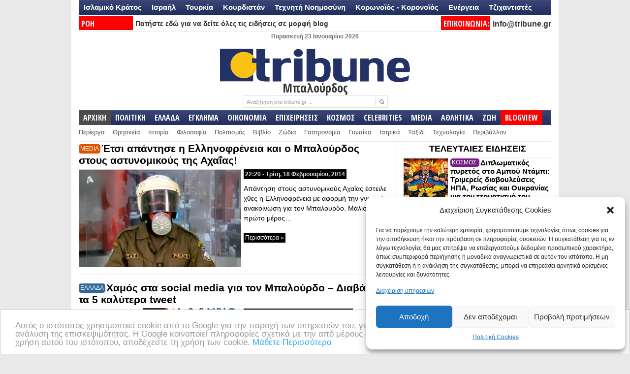

--- FILE ---
content_type: text/html; charset=UTF-8
request_url: https://www.tribune.gr/tag/balourdos
body_size: 39927
content:
<!DOCTYPE html PUBLIC "-//W3C//DTD XHTML 1.0 Transitional//EN" "http://www.w3.org/TR/xhtml1/DTD/xhtml1-transitional.dtd">
<html xmlns="http://www.w3.org/1999/xhtml" lang="el" xml:lang="el">
<head profile="http://gmpg.org/xfn/11">
<meta http-equiv="Content-Type" content="text/html; charset=UTF-8" />
<title>Tribune.gr | Μπαλούρδος</title>
<link rel="profile" href="http://gmpg.org/xfn/11" />
<meta name="viewport" content="width=device-width" />
 <link rel="icon" type="image/jpeg" href="https://www.tribune.gr/wp-content/themes/newspaper/avatar_tribune.jpg" />
<link rel="stylesheet" type="text/css" media="all" href="https://www.tribune.gr/wp-content/themes/newspaper/style.css" />
<link rel="alternate" type="application/rss+xml" title="Tribune.gr RSS Feed" href="https://www.tribune.gr/feed" />
<link rel="alternate" type="application/atom+xml" title="Tribune.gr Atom Feed" href="https://www.tribune.gr/feed/atom" />
<link rel="pingback" href="https://www.tribune.gr/xmlrpc.php" />
<link rel="stylesheet" type="text/css" href="https://www.tribune.gr/wp-content/themes/newspaper/styles/default.css" />	
<link rel="stylesheet" type="text/css" href="https://www.tribune.gr/wp-content/themes/newspaper/custom.css" />
<style>
#sst {width:238px; font-weight:bold; font-size:16px;line-height: 19px;}
#sstbig { font-weight:bold; font-size:26px;line-height: 24px;background-color: #FFF;}
#sstd a {color:#000!important}
#sst {height:257px; vertical-align:bottom;}
#sst a:hover {color:#000!important; text-decoration:underline!important;}
#sstd {background-color:#FFF; margin-left:3px;height:268px!important}
#sst img {width:228px!important; padding:5px;}  
</style>
<script>
if (location.protocol == 'http:') {
  location.href = location.href.replace(/^http:/, 'https:')
}
</script>
<script>
if ((navigator.userAgent.match(/(iphone)|(ipod)|(android)|(blackberry)|(windows phone)|(symbian)/i))){
   window.location = "https://m.tribune.gr/" + window.location.pathname;  
}
</script>
<meta name="google-site-verification" content="YAjUnCHfWyJrly9dWdLtJkQTdYjkA4e8ypQWOlZx5_Y" />
<!-- Timer-->
<script>
setTimeout(function(){
   window.location.reload(1);
}, 300000);
</script>
<!-- Timer-->
<script>
function goToByScroll(id){
    $('html,body').animate({
        scrollTop: $("#"+id).offset().top},
        'slow');
}
</script>
<link href='//fonts.googleapis.com/css?family=Open+Sans:400,600,700,400italic,700italic|Oswald:300|Open+Sans+Condensed:700|News+Cycle|Pontano+Sans' rel='stylesheet' type='text/css'>
<link href='//fonts.googleapis.com/css?family=Open+Sans+Condensed:300,700,300italic&subset=latin,greek-ext,greek,latin-ext' rel='stylesheet' type='text/css'>
<meta name='robots' content='index, follow, max-image-preview:large, max-snippet:-1, max-video-preview:-1' />
	<style>img:is([sizes="auto" i], [sizes^="auto," i]) { contain-intrinsic-size: 3000px 1500px }</style>
	
	<!-- This site is optimized with the Yoast SEO plugin v23.9 - https://yoast.com/wordpress/plugins/seo/ -->
	<link rel="canonical" href="https://www.tribune.gr/tag/balourdos" />
	<meta property="og:locale" content="el_GR" />
	<meta property="og:type" content="article" />
	<meta property="og:title" content="Μπαλούρδος" />
	<meta property="og:url" content="https://www.tribune.gr/tag/balourdos" />
	<meta property="og:site_name" content="Tribune.gr" />
	<meta name="twitter:card" content="summary_large_image" />
	<meta name="twitter:site" content="@tribunegr" />
	<script type="application/ld+json" class="yoast-schema-graph">{"@context":"https://schema.org","@graph":[{"@type":"CollectionPage","@id":"https://www.tribune.gr/tag/balourdos","url":"https://www.tribune.gr/tag/balourdos","name":"Μπαλούρδος","isPartOf":{"@id":"https://www.tribune.gr/#website"},"primaryImageOfPage":{"@id":"https://www.tribune.gr/tag/balourdos#primaryimage"},"image":{"@id":"https://www.tribune.gr/tag/balourdos#primaryimage"},"thumbnailUrl":"https://www.tribune.gr/wp-content/uploads/2014/02/mpalourdos-1.jpg","breadcrumb":{"@id":"https://www.tribune.gr/tag/balourdos#breadcrumb"},"inLanguage":"el"},{"@type":"ImageObject","inLanguage":"el","@id":"https://www.tribune.gr/tag/balourdos#primaryimage","url":"https://www.tribune.gr/wp-content/uploads/2014/02/mpalourdos-1.jpg","contentUrl":"https://www.tribune.gr/wp-content/uploads/2014/02/mpalourdos-1.jpg","width":750,"height":414},{"@type":"BreadcrumbList","@id":"https://www.tribune.gr/tag/balourdos#breadcrumb","itemListElement":[{"@type":"ListItem","position":1,"name":"Home","item":"https://www.tribune.gr/"},{"@type":"ListItem","position":2,"name":"Μπαλούρδος"}]},{"@type":"WebSite","@id":"https://www.tribune.gr/#website","url":"https://www.tribune.gr/","name":"Tribune.gr","description":"Ειδήσεις και Απόψεις από το www.tribune.gr","potentialAction":[{"@type":"SearchAction","target":{"@type":"EntryPoint","urlTemplate":"https://www.tribune.gr/?s={search_term_string}"},"query-input":{"@type":"PropertyValueSpecification","valueRequired":true,"valueName":"search_term_string"}}],"inLanguage":"el"}]}</script>
	<!-- / Yoast SEO plugin. -->


<link rel="alternate" type="application/rss+xml" title="Ετικέτα ροής Tribune.gr &raquo; Μπαλούρδος" href="https://www.tribune.gr/tag/balourdos/feed" />
<script type="text/javascript">
/* <![CDATA[ */
window._wpemojiSettings = {"baseUrl":"https:\/\/s.w.org\/images\/core\/emoji\/15.0.3\/72x72\/","ext":".png","svgUrl":"https:\/\/s.w.org\/images\/core\/emoji\/15.0.3\/svg\/","svgExt":".svg","source":{"concatemoji":"https:\/\/www.tribune.gr\/wp-includes\/js\/wp-emoji-release.min.js?ver=6.7.4"}};
/*! This file is auto-generated */
!function(i,n){var o,s,e;function c(e){try{var t={supportTests:e,timestamp:(new Date).valueOf()};sessionStorage.setItem(o,JSON.stringify(t))}catch(e){}}function p(e,t,n){e.clearRect(0,0,e.canvas.width,e.canvas.height),e.fillText(t,0,0);var t=new Uint32Array(e.getImageData(0,0,e.canvas.width,e.canvas.height).data),r=(e.clearRect(0,0,e.canvas.width,e.canvas.height),e.fillText(n,0,0),new Uint32Array(e.getImageData(0,0,e.canvas.width,e.canvas.height).data));return t.every(function(e,t){return e===r[t]})}function u(e,t,n){switch(t){case"flag":return n(e,"\ud83c\udff3\ufe0f\u200d\u26a7\ufe0f","\ud83c\udff3\ufe0f\u200b\u26a7\ufe0f")?!1:!n(e,"\ud83c\uddfa\ud83c\uddf3","\ud83c\uddfa\u200b\ud83c\uddf3")&&!n(e,"\ud83c\udff4\udb40\udc67\udb40\udc62\udb40\udc65\udb40\udc6e\udb40\udc67\udb40\udc7f","\ud83c\udff4\u200b\udb40\udc67\u200b\udb40\udc62\u200b\udb40\udc65\u200b\udb40\udc6e\u200b\udb40\udc67\u200b\udb40\udc7f");case"emoji":return!n(e,"\ud83d\udc26\u200d\u2b1b","\ud83d\udc26\u200b\u2b1b")}return!1}function f(e,t,n){var r="undefined"!=typeof WorkerGlobalScope&&self instanceof WorkerGlobalScope?new OffscreenCanvas(300,150):i.createElement("canvas"),a=r.getContext("2d",{willReadFrequently:!0}),o=(a.textBaseline="top",a.font="600 32px Arial",{});return e.forEach(function(e){o[e]=t(a,e,n)}),o}function t(e){var t=i.createElement("script");t.src=e,t.defer=!0,i.head.appendChild(t)}"undefined"!=typeof Promise&&(o="wpEmojiSettingsSupports",s=["flag","emoji"],n.supports={everything:!0,everythingExceptFlag:!0},e=new Promise(function(e){i.addEventListener("DOMContentLoaded",e,{once:!0})}),new Promise(function(t){var n=function(){try{var e=JSON.parse(sessionStorage.getItem(o));if("object"==typeof e&&"number"==typeof e.timestamp&&(new Date).valueOf()<e.timestamp+604800&&"object"==typeof e.supportTests)return e.supportTests}catch(e){}return null}();if(!n){if("undefined"!=typeof Worker&&"undefined"!=typeof OffscreenCanvas&&"undefined"!=typeof URL&&URL.createObjectURL&&"undefined"!=typeof Blob)try{var e="postMessage("+f.toString()+"("+[JSON.stringify(s),u.toString(),p.toString()].join(",")+"));",r=new Blob([e],{type:"text/javascript"}),a=new Worker(URL.createObjectURL(r),{name:"wpTestEmojiSupports"});return void(a.onmessage=function(e){c(n=e.data),a.terminate(),t(n)})}catch(e){}c(n=f(s,u,p))}t(n)}).then(function(e){for(var t in e)n.supports[t]=e[t],n.supports.everything=n.supports.everything&&n.supports[t],"flag"!==t&&(n.supports.everythingExceptFlag=n.supports.everythingExceptFlag&&n.supports[t]);n.supports.everythingExceptFlag=n.supports.everythingExceptFlag&&!n.supports.flag,n.DOMReady=!1,n.readyCallback=function(){n.DOMReady=!0}}).then(function(){return e}).then(function(){var e;n.supports.everything||(n.readyCallback(),(e=n.source||{}).concatemoji?t(e.concatemoji):e.wpemoji&&e.twemoji&&(t(e.twemoji),t(e.wpemoji)))}))}((window,document),window._wpemojiSettings);
/* ]]> */
</script>
<meta content="tcp.gr Project - https://www.tcp.gr" name="generator"/><style id='wp-emoji-styles-inline-css' type='text/css'>

	img.wp-smiley, img.emoji {
		display: inline !important;
		border: none !important;
		box-shadow: none !important;
		height: 1em !important;
		width: 1em !important;
		margin: 0 0.07em !important;
		vertical-align: -0.1em !important;
		background: none !important;
		padding: 0 !important;
	}
</style>
<link rel='stylesheet' id='wp-block-library-css' href='https://www.tribune.gr/wp-includes/css/dist/block-library/style.min.css?ver=6.7.4' type='text/css' media='all' />
<style id='classic-theme-styles-inline-css' type='text/css'>
/*! This file is auto-generated */
.wp-block-button__link{color:#fff;background-color:#32373c;border-radius:9999px;box-shadow:none;text-decoration:none;padding:calc(.667em + 2px) calc(1.333em + 2px);font-size:1.125em}.wp-block-file__button{background:#32373c;color:#fff;text-decoration:none}
</style>
<style id='global-styles-inline-css' type='text/css'>
:root{--wp--preset--aspect-ratio--square: 1;--wp--preset--aspect-ratio--4-3: 4/3;--wp--preset--aspect-ratio--3-4: 3/4;--wp--preset--aspect-ratio--3-2: 3/2;--wp--preset--aspect-ratio--2-3: 2/3;--wp--preset--aspect-ratio--16-9: 16/9;--wp--preset--aspect-ratio--9-16: 9/16;--wp--preset--color--black: #000000;--wp--preset--color--cyan-bluish-gray: #abb8c3;--wp--preset--color--white: #ffffff;--wp--preset--color--pale-pink: #f78da7;--wp--preset--color--vivid-red: #cf2e2e;--wp--preset--color--luminous-vivid-orange: #ff6900;--wp--preset--color--luminous-vivid-amber: #fcb900;--wp--preset--color--light-green-cyan: #7bdcb5;--wp--preset--color--vivid-green-cyan: #00d084;--wp--preset--color--pale-cyan-blue: #8ed1fc;--wp--preset--color--vivid-cyan-blue: #0693e3;--wp--preset--color--vivid-purple: #9b51e0;--wp--preset--gradient--vivid-cyan-blue-to-vivid-purple: linear-gradient(135deg,rgba(6,147,227,1) 0%,rgb(155,81,224) 100%);--wp--preset--gradient--light-green-cyan-to-vivid-green-cyan: linear-gradient(135deg,rgb(122,220,180) 0%,rgb(0,208,130) 100%);--wp--preset--gradient--luminous-vivid-amber-to-luminous-vivid-orange: linear-gradient(135deg,rgba(252,185,0,1) 0%,rgba(255,105,0,1) 100%);--wp--preset--gradient--luminous-vivid-orange-to-vivid-red: linear-gradient(135deg,rgba(255,105,0,1) 0%,rgb(207,46,46) 100%);--wp--preset--gradient--very-light-gray-to-cyan-bluish-gray: linear-gradient(135deg,rgb(238,238,238) 0%,rgb(169,184,195) 100%);--wp--preset--gradient--cool-to-warm-spectrum: linear-gradient(135deg,rgb(74,234,220) 0%,rgb(151,120,209) 20%,rgb(207,42,186) 40%,rgb(238,44,130) 60%,rgb(251,105,98) 80%,rgb(254,248,76) 100%);--wp--preset--gradient--blush-light-purple: linear-gradient(135deg,rgb(255,206,236) 0%,rgb(152,150,240) 100%);--wp--preset--gradient--blush-bordeaux: linear-gradient(135deg,rgb(254,205,165) 0%,rgb(254,45,45) 50%,rgb(107,0,62) 100%);--wp--preset--gradient--luminous-dusk: linear-gradient(135deg,rgb(255,203,112) 0%,rgb(199,81,192) 50%,rgb(65,88,208) 100%);--wp--preset--gradient--pale-ocean: linear-gradient(135deg,rgb(255,245,203) 0%,rgb(182,227,212) 50%,rgb(51,167,181) 100%);--wp--preset--gradient--electric-grass: linear-gradient(135deg,rgb(202,248,128) 0%,rgb(113,206,126) 100%);--wp--preset--gradient--midnight: linear-gradient(135deg,rgb(2,3,129) 0%,rgb(40,116,252) 100%);--wp--preset--font-size--small: 13px;--wp--preset--font-size--medium: 20px;--wp--preset--font-size--large: 36px;--wp--preset--font-size--x-large: 42px;--wp--preset--spacing--20: 0.44rem;--wp--preset--spacing--30: 0.67rem;--wp--preset--spacing--40: 1rem;--wp--preset--spacing--50: 1.5rem;--wp--preset--spacing--60: 2.25rem;--wp--preset--spacing--70: 3.38rem;--wp--preset--spacing--80: 5.06rem;--wp--preset--shadow--natural: 6px 6px 9px rgba(0, 0, 0, 0.2);--wp--preset--shadow--deep: 12px 12px 50px rgba(0, 0, 0, 0.4);--wp--preset--shadow--sharp: 6px 6px 0px rgba(0, 0, 0, 0.2);--wp--preset--shadow--outlined: 6px 6px 0px -3px rgba(255, 255, 255, 1), 6px 6px rgba(0, 0, 0, 1);--wp--preset--shadow--crisp: 6px 6px 0px rgba(0, 0, 0, 1);}:where(.is-layout-flex){gap: 0.5em;}:where(.is-layout-grid){gap: 0.5em;}body .is-layout-flex{display: flex;}.is-layout-flex{flex-wrap: wrap;align-items: center;}.is-layout-flex > :is(*, div){margin: 0;}body .is-layout-grid{display: grid;}.is-layout-grid > :is(*, div){margin: 0;}:where(.wp-block-columns.is-layout-flex){gap: 2em;}:where(.wp-block-columns.is-layout-grid){gap: 2em;}:where(.wp-block-post-template.is-layout-flex){gap: 1.25em;}:where(.wp-block-post-template.is-layout-grid){gap: 1.25em;}.has-black-color{color: var(--wp--preset--color--black) !important;}.has-cyan-bluish-gray-color{color: var(--wp--preset--color--cyan-bluish-gray) !important;}.has-white-color{color: var(--wp--preset--color--white) !important;}.has-pale-pink-color{color: var(--wp--preset--color--pale-pink) !important;}.has-vivid-red-color{color: var(--wp--preset--color--vivid-red) !important;}.has-luminous-vivid-orange-color{color: var(--wp--preset--color--luminous-vivid-orange) !important;}.has-luminous-vivid-amber-color{color: var(--wp--preset--color--luminous-vivid-amber) !important;}.has-light-green-cyan-color{color: var(--wp--preset--color--light-green-cyan) !important;}.has-vivid-green-cyan-color{color: var(--wp--preset--color--vivid-green-cyan) !important;}.has-pale-cyan-blue-color{color: var(--wp--preset--color--pale-cyan-blue) !important;}.has-vivid-cyan-blue-color{color: var(--wp--preset--color--vivid-cyan-blue) !important;}.has-vivid-purple-color{color: var(--wp--preset--color--vivid-purple) !important;}.has-black-background-color{background-color: var(--wp--preset--color--black) !important;}.has-cyan-bluish-gray-background-color{background-color: var(--wp--preset--color--cyan-bluish-gray) !important;}.has-white-background-color{background-color: var(--wp--preset--color--white) !important;}.has-pale-pink-background-color{background-color: var(--wp--preset--color--pale-pink) !important;}.has-vivid-red-background-color{background-color: var(--wp--preset--color--vivid-red) !important;}.has-luminous-vivid-orange-background-color{background-color: var(--wp--preset--color--luminous-vivid-orange) !important;}.has-luminous-vivid-amber-background-color{background-color: var(--wp--preset--color--luminous-vivid-amber) !important;}.has-light-green-cyan-background-color{background-color: var(--wp--preset--color--light-green-cyan) !important;}.has-vivid-green-cyan-background-color{background-color: var(--wp--preset--color--vivid-green-cyan) !important;}.has-pale-cyan-blue-background-color{background-color: var(--wp--preset--color--pale-cyan-blue) !important;}.has-vivid-cyan-blue-background-color{background-color: var(--wp--preset--color--vivid-cyan-blue) !important;}.has-vivid-purple-background-color{background-color: var(--wp--preset--color--vivid-purple) !important;}.has-black-border-color{border-color: var(--wp--preset--color--black) !important;}.has-cyan-bluish-gray-border-color{border-color: var(--wp--preset--color--cyan-bluish-gray) !important;}.has-white-border-color{border-color: var(--wp--preset--color--white) !important;}.has-pale-pink-border-color{border-color: var(--wp--preset--color--pale-pink) !important;}.has-vivid-red-border-color{border-color: var(--wp--preset--color--vivid-red) !important;}.has-luminous-vivid-orange-border-color{border-color: var(--wp--preset--color--luminous-vivid-orange) !important;}.has-luminous-vivid-amber-border-color{border-color: var(--wp--preset--color--luminous-vivid-amber) !important;}.has-light-green-cyan-border-color{border-color: var(--wp--preset--color--light-green-cyan) !important;}.has-vivid-green-cyan-border-color{border-color: var(--wp--preset--color--vivid-green-cyan) !important;}.has-pale-cyan-blue-border-color{border-color: var(--wp--preset--color--pale-cyan-blue) !important;}.has-vivid-cyan-blue-border-color{border-color: var(--wp--preset--color--vivid-cyan-blue) !important;}.has-vivid-purple-border-color{border-color: var(--wp--preset--color--vivid-purple) !important;}.has-vivid-cyan-blue-to-vivid-purple-gradient-background{background: var(--wp--preset--gradient--vivid-cyan-blue-to-vivid-purple) !important;}.has-light-green-cyan-to-vivid-green-cyan-gradient-background{background: var(--wp--preset--gradient--light-green-cyan-to-vivid-green-cyan) !important;}.has-luminous-vivid-amber-to-luminous-vivid-orange-gradient-background{background: var(--wp--preset--gradient--luminous-vivid-amber-to-luminous-vivid-orange) !important;}.has-luminous-vivid-orange-to-vivid-red-gradient-background{background: var(--wp--preset--gradient--luminous-vivid-orange-to-vivid-red) !important;}.has-very-light-gray-to-cyan-bluish-gray-gradient-background{background: var(--wp--preset--gradient--very-light-gray-to-cyan-bluish-gray) !important;}.has-cool-to-warm-spectrum-gradient-background{background: var(--wp--preset--gradient--cool-to-warm-spectrum) !important;}.has-blush-light-purple-gradient-background{background: var(--wp--preset--gradient--blush-light-purple) !important;}.has-blush-bordeaux-gradient-background{background: var(--wp--preset--gradient--blush-bordeaux) !important;}.has-luminous-dusk-gradient-background{background: var(--wp--preset--gradient--luminous-dusk) !important;}.has-pale-ocean-gradient-background{background: var(--wp--preset--gradient--pale-ocean) !important;}.has-electric-grass-gradient-background{background: var(--wp--preset--gradient--electric-grass) !important;}.has-midnight-gradient-background{background: var(--wp--preset--gradient--midnight) !important;}.has-small-font-size{font-size: var(--wp--preset--font-size--small) !important;}.has-medium-font-size{font-size: var(--wp--preset--font-size--medium) !important;}.has-large-font-size{font-size: var(--wp--preset--font-size--large) !important;}.has-x-large-font-size{font-size: var(--wp--preset--font-size--x-large) !important;}
:where(.wp-block-post-template.is-layout-flex){gap: 1.25em;}:where(.wp-block-post-template.is-layout-grid){gap: 1.25em;}
:where(.wp-block-columns.is-layout-flex){gap: 2em;}:where(.wp-block-columns.is-layout-grid){gap: 2em;}
:root :where(.wp-block-pullquote){font-size: 1.5em;line-height: 1.6;}
</style>
<link rel='stylesheet' id='social-widget-css' href='https://www.tribune.gr/wp-content/plugins/social-media-widget/social_widget.css?ver=6.7.4' type='text/css' media='all' />
<link rel='stylesheet' id='cmplz-general-css' href='https://www.tribune.gr/wp-content/plugins/complianz-gdpr/assets/css/cookieblocker.min.css?ver=6.5.3' type='text/css' media='all' />
<link rel='stylesheet' id='popular-widget-css' href='https://www.tribune.gr/wp-content/plugins/popular-widgetd/_css/pop-widget.css?ver=1.7.0' type='text/css' media='all' />
<script type="text/javascript" src="https://www.tribune.gr/wp-content/themes/newspaper/includes/js/jquery.min.js?ver=1.4.2" id="jquery-js"></script>
<script type="text/javascript" src="https://www.tribune.gr/wp-content/themes/newspaper/includes/js/superfish.js?ver=1.4.2" id="jquery-superfish-js"></script>
<script type="text/javascript" src="https://www.tribune.gr/wp-content/themes/newspaper/includes/js/tabber.js?ver=1.4.2" id="jquery-tabber-js"></script>
<script type="text/javascript" src="https://www.tribune.gr/wp-content/themes/newspaper/includes/js/custom.js?ver=1.4.2" id="jquery-custom-js"></script>
<link rel="https://api.w.org/" href="https://www.tribune.gr/wp-json/" /><link rel="alternate" title="JSON" type="application/json" href="https://www.tribune.gr/wp-json/wp/v2/tags/1647" /><link rel="EditURI" type="application/rsd+xml" title="RSD" href="https://www.tribune.gr/xmlrpc.php?rsd" />

<link type="text/css" rel="stylesheet" href="https://www.tribune.gr/wp-content/plugins/social-widget/style.css"/><style>.cmplz-hidden{display:none!important;}</style><link rel="shortcut icon" href="http://www.tribune.gr/banners/tribune-fav-avatar.jpg" />      <meta name="onesignal" content="wordpress-plugin"/>
            <script>

      window.OneSignal = window.OneSignal || [];

      OneSignal.push( function() {
        OneSignal.SERVICE_WORKER_UPDATER_PATH = "OneSignalSDKUpdaterWorker.js.php";
                      OneSignal.SERVICE_WORKER_PATH = "OneSignalSDKWorker.js.php";
                      OneSignal.SERVICE_WORKER_PARAM = { scope: "/" };
        OneSignal.setDefaultNotificationUrl("https://www.tribune.gr");
        var oneSignal_options = {};
        window._oneSignalInitOptions = oneSignal_options;

        oneSignal_options['wordpress'] = true;
oneSignal_options['appId'] = '90ed998a-7e53-4951-bbe7-1b85559c4ff3';
oneSignal_options['allowLocalhostAsSecureOrigin'] = true;
oneSignal_options['welcomeNotification'] = { };
oneSignal_options['welcomeNotification']['disable'] = true;
oneSignal_options['path'] = "https://www.tribune.gr/wp-content/plugins/onesignal-free-web-push-notifications/sdk_files/";
oneSignal_options['safari_web_id'] = "web.onesignal.auto.10bba952-d3e6-4be7-b269-bd5caae877a4";
oneSignal_options['persistNotification'] = true;
oneSignal_options['promptOptions'] = { };
oneSignal_options['promptOptions']['actionMessage'] = "Πατήστε ΣΥΝΕΧΕΙΑ για να λαμβάνετε ειδοποιήσεις με σημαντικές ειδήσεις";
oneSignal_options['promptOptions']['exampleNotificationTitleDesktop'] = "Παράδειγμα τίτλου άρθρου";
oneSignal_options['promptOptions']['exampleNotificationMessageDesktop'] = "Αυτή η ειδοποίηση θα εμφανιστεί στον περιηγητή σας";
oneSignal_options['promptOptions']['exampleNotificationTitleMobile'] = "Καλώς ήρθατε στις ενημερώσεις του TRIBUNE";
oneSignal_options['promptOptions']['exampleNotificationMessageMobile'] = "Εγγραφείτε πατώντας ΣΥΝΕΧΕΙΑ";
oneSignal_options['promptOptions']['exampleNotificationCaption'] = "(Μπορείτε να διαγραφείτε οποιαδήποτε στιγμή)";
oneSignal_options['promptOptions']['acceptButtonText'] = "Συνέχεια";
oneSignal_options['promptOptions']['cancelButtonText'] = "Όχι ευχαριστώ";
oneSignal_options['promptOptions']['siteName'] = "tribune.gr";
                OneSignal.init(window._oneSignalInitOptions);
                OneSignal.showSlidedownPrompt();      });

      function documentInitOneSignal() {
        var oneSignal_elements = document.getElementsByClassName("OneSignal-prompt");

        var oneSignalLinkClickHandler = function(event) { OneSignal.push(['registerForPushNotifications']); event.preventDefault(); };        for(var i = 0; i < oneSignal_elements.length; i++)
          oneSignal_elements[i].addEventListener('click', oneSignalLinkClickHandler, false);
      }

      if (document.readyState === 'complete') {
           documentInitOneSignal();
      }
      else {
           window.addEventListener("load", function(event){
               documentInitOneSignal();
          });
      }
    </script>
<link rel="icon" href="https://www.tribune.gr/wp-content/uploads/2020/09/tribune-fav-avatar-42x42.jpg" sizes="32x32" />
<link rel="icon" href="https://www.tribune.gr/wp-content/uploads/2020/09/tribune-fav-avatar.jpg" sizes="192x192" />
<link rel="apple-touch-icon" href="https://www.tribune.gr/wp-content/uploads/2020/09/tribune-fav-avatar.jpg" />
<meta name="msapplication-TileImage" content="https://www.tribune.gr/wp-content/uploads/2020/09/tribune-fav-avatar.jpg" />
<script type="text/javascript">var switchTo5x=true;</script>
<script type="text/javascript" src="https://ws.sharethis.com/button/buttons.js"></script>
<script type="text/javascript" src="/banners/adtech_res.js"></script>
<script type="text/javascript">stLight.options({publisher: "b7a99725-78ae-41eb-aaf4-19a1a29b58d3", doNotHash: false, doNotCopy: true, hashAddressBar: false});</script>
<!-- Facebook Conversion Code for FbPixel -->
<script>(function() {
  var _fbq = window._fbq || (window._fbq = []);
  if (!_fbq.loaded) {
    var fbds = document.createElement('script');
    fbds.async = true;
    fbds.src = '//connect.facebook.net/en_US/fbds.js';
    var s = document.getElementsByTagName('script')[0];
    s.parentNode.insertBefore(fbds, s);
    _fbq.loaded = true;
  }
})();
window._fbq = window._fbq || [];
window._fbq.push(['track', '6017467116732', {'value':'0.00','currency':'EUR'}]);
</script>
<noscript><img height="1" width="1" alt="" style="display:none" src="https://www.facebook.com/tr?ev=6017467116732&amp;cd[value]=0.00&amp;cd[currency]=EUR&amp;noscript=1" /></noscript>
<!-- Begin Cookie Consent plugin by Silktide - http://silktide.com/cookieconsent -->
<script type="text/javascript">
    window.cookieconsent_options = {"message":"Αυτός ο ιστότοπος χρησιμοποιεί cookie από το Google για την παροχή των υπηρεσιών του, για την εξατομίκευση διαφημίσεων και για την ανάλυση της επισκεψιμότητας. Η Google κοινοποιεί πληροφορίες σχετικά με την από μέρους σας χρήση αυτού του ιστότοπου. Με τη χρήση αυτού του ιστότοπου, αποδέχεστε τη χρήση των cookie.","dismiss":"OK","learnMore":"Μάθετε Περισσότερα","link":"https://www.google.com/policies/technologies/cookies/","theme":"light-bottom"};
</script>

<script type="text/javascript" src="//cdnjs.cloudflare.com/ajax/libs/cookieconsent2/1.0.9/cookieconsent.min.js"></script>
<!-- End Cookie Consent plugin -->
<!--Google DFP-->
<script async='async' src='https://www.googletagservices.com/tag/js/gpt.js'></script>
<script>
  var googletag = googletag || {};
  googletag.cmd = googletag.cmd || [];
</script>

<script>
  googletag.cmd.push(function() {
    googletag.defineSlot('/6487079/tribune_desktop_300_index', [[300, 600], [300, 250]], 'div-gpt-ad-1507227622946-0').addService(googletag.pubads());
	googletag.defineSlot('/6487079/tribune_desktop_300_index/tribune_desktop_300_index_right', [[300, 600], [300, 250]], 'div-gpt-ad-1510391010417-0').addService(googletag.pubads());
	googletag.defineSlot('/6487079/Tribune_330_x_250_ΑΡΧΙΚΗ_ΔΕΞΙΑ_2', [[300, 600], [300, 250]], 'div-gpt-ad-1520628569694-0').addService(googletag.pubads());
	googletag.defineSlot('/6487079/Tribune_330_x_250_KENTRIKH', [300, 250], 'div-gpt-ad-1520599240186-0').addService(googletag.pubads());
	googletag.defineSlot('/6487079/Tribune_300_x_250_Kentriki_Blogview', [300, 250], 'div-gpt-ad-1521478777547-0').addService(googletag.pubads());
	googletag.defineSlot('/6487079/Tribune_300x250_ΚΕΝΤΡΙΚΗ_2_EGLIMA', [[300, 250], [300, 600]], 'div-gpt-ad-1546536259779-0').addService(googletag.pubads());
	googletag.defineSlot('/6487079/SIDEBAR_MEDIA', [300, 250], 'div-gpt-ad-1639159739492-0').addService(googletag.pubads()); 
    googletag.pubads().enableSingleRequest();    
	googletag.pubads().collapseEmptyDivs(); 
    googletag.enableServices(); 
  }); 
</script>
<!--Google DFP-->
</head> 

<body>

<script type="text/plain" data-service="google-analytics" data-category="statistics" async data-cmplz-src="https://www.googletagmanager.com/gtag/js?id=UA-47478876-1"></script>
<script>
  window.dataLayer = window.dataLayer || [];
  function gtag(){dataLayer.push(arguments);}
  gtag('js', new Date());

  gtag('config', 'UA-47478876-1');
</script>
<div id="fb-root"></div>
<script>(function(d, s, id) {
  var js, fjs = d.getElementsByTagName(s)[0];
  if (d.getElementById(id)) return;
  js = d.createElement(s); js.id = id;
  js.src = "//connect.facebook.net/en_GB/sdk.js#xfbml=1&appId=526367787492482&version=v2.0";
  fjs.parentNode.insertBefore(js, fjs);
}(document, 'script', 'facebook-jssdk'));</script>

<div id="wrapper">
<div id="primary-nav" class="diesdat"><a href='https://www.tribune.gr/tag/islamiko-kratos'>Ισλαμικό Κράτος</a><a href='https://www.tribune.gr/tag/israel'>Ισραήλ</a><a href='https://www.tribune.gr/tag/turkey'>Τουρκία</a><a href='https://www.tribune.gr/tag/kourdistan'>Κουρδιστάν</a><a href='https://www.tribune.gr/tag/artificial-intelligence'>Τεχνητή Νοημοσύνη</a><a href='https://www.tribune.gr/tag/coronavirus'>Κορωνοϊός - Κορονοϊός</a><a href='https://www.tribune.gr/tag/energia'>Ενέργεια</a><a href='https://www.tribune.gr/tag/tzichantistes'>Τζιχαντιστές</a><a href=''></a><a href=''></a></div>
		<div id="top">
	<div id="ticktick"><b style="font-size:14px;"><div style="width: 100px; float: left;background-color:#FF0000; color:#FFF; padding:0px 5px; font-family: 'Open Sans Condensed',sans-serif; font-size:16px">ΡΟΗ ΕΙΔΗΣΕΩΝ:</div><a style="margin-left:5px;" href="https://www.tribune.gr/blogview"> Πατήστε εδώ για να δείτε όλες τις ειδήσεις σε μορφή blog</a></b></div>
     <div style="width: 90px; font-weight:bold;     height: 28px;float: left;background-color:#FF0000;    margin-left: 36px; color:#FFF; padding:0px 5px; font-family: 'Open Sans Condensed',sans-serif; font-size:16px">ΕΠΙΚΟΙΝΩΝΙΑ: </div><div style='float:right'><a style="font-size:16px; font-weight:bold;" href='mailto:info@tribune.gr' style='font-weight:bold'>info@tribune.gr</a></div>
						
	</div> <!-- end #top -->

	<div id="header" style="text-align:center;">
			
	
		<div id="header-with-quote">		
					<span style="font-weight:bold; color:#747474">Παρασκευή 23 Ιανουαρίου 2026</span><br>
						<a href="https://www.tribune.gr"><img height="78px" src="https://www.tribune.gr/wp-content/themes/newspaper/images/mainlogo.png" alt="Tribune.gr" id="logo"/></a>
	<br><span style='font-family: Open Sans Condensed, sans-serif; font-weight: 700; line-height: 12px; font-size:25px'>			<a href="https://www.tribune.gr/tag/balourdos">
			Μπαλούρδος</a></span><div style='height:10px; display:block; widht:2px'></div>		<div id="search">
			<form method="get" id="searchform" action="https://www.tribune.gr">
				<input type="text" class="field" name="s" onclick="this.value='';"  id="s"  value="Αναζήτηση στο tribune.gr ..." onfocus="if (this.value == 'Search this site...') {this.value = '';}" onblur="if (this.value == '') {this.value = 'Search this site...';}" />
				<input id="searchsubmit" type="image" src="https://www.tribune.gr/wp-content/themes/newspaper/images/ico-search.gif" value="Go" />
			</form>
		</div><!--end #search -->  
			    
	    </div> <!-- #header-with-quote #header-with-ad -->
	    
	 	
			  	
		<div class="clear"></div>    
			
	</div><!--end #header-->
<div id="hemoce">
	<div id="primary-nav">
	
		<div class="nav">
		
			<ul id="menu-mainmenu" class=""><li id="menu-item-11" class="menu-item menu-item-type-custom menu-item-object-custom menu-item-home menu-item-11"><a href="https://www.tribune.gr">ΑΡΧΙΚΗ</a></li>
<li id="menu-item-26" class="menu-item menu-item-type-taxonomy menu-item-object-category menu-item-has-children menu-item-26"><a href="https://www.tribune.gr/news/politics">ΠΟΛΙΤΙΚΗ</a>
<ul class="sub-menu">
	<li id="menu-item-937019" class="menu-item menu-item-type-post_type menu-item-object-post menu-item-937019"><a href="https://www.tribune.gr/politics/news/article/937019/se-ysteria-xana-i-toyrkiki-ordi-me-ton-dendia-i-fyllada-choyriet-se-neyriko-klonismo-me-ta-12-milia.html"><div style='float:left; padding:5px;'> <img width='80px' height='40px' src='https://www.tribune.gr/wp-content/uploads/2025/07/DENDIAS-41-150x98.jpg'/></div> <div style='float:left; width:360px; padding:5px'>Σε υστερία (ξανά) η τουρκική ορδή με τον Δένδια &#8211; Η φυλλάδα «Χουριέτ» σε νευρικό κλονισμό με τα 12 μίλια</div></a></li>
	<li id="menu-item-936994" class="menu-item menu-item-type-post_type menu-item-object-post menu-item-936994"><a href="https://www.tribune.gr/politics/news/article/936994/nikos-dendias-oi-ellinikes-fregates-typoy-belharra-tha-apotelesoyn-tis-ischyroteres-monades-epifaneias-ston-planiti.html"><div style='float:left; padding:5px;'> <img width='80px' height='40px' src='https://www.tribune.gr/wp-content/uploads/2026/01/DENDIAS-32-150x87.jpg'/></div> <div style='float:left; width:360px; padding:5px'>Νίκος Δένδιας: Οι ελληνικές φρεγάτες τύπου Belharra θα αποτελέσουν τις ισχυρότερες μονάδες επιφανείας στον πλανήτη</div></a></li>
	<li id="menu-item-936991" class="menu-item menu-item-type-post_type menu-item-object-post menu-item-936991"><a href="https://www.tribune.gr/politics/news/article/936991/nikos-dendias-oi-filodoxies-mias-zois-echoyn-ekplirothei-ayto-den-simainei-oti-tha-arnitho-na-ypiretiso-tin-patrida-moy-an-ayto-apaitithei.html"><div style='float:left; padding:5px;'> <img width='80px' height='40px' src='https://www.tribune.gr/wp-content/uploads/2026/01/DENDIAS-31-150x86.jpg'/></div> <div style='float:left; width:360px; padding:5px'>Νίκος Δένδιας: «Οι φιλοδοξίες μιας ζωής έχουν εκπληρωθεί &#8211; Αυτό δεν σημαίνει ότι θα αρνηθώ να υπηρετήσω την Πατρίδα μου, αν αυτό απαιτηθεί»</div></a></li>
	<li id="menu-item-936988" class="menu-item menu-item-type-post_type menu-item-object-post menu-item-936988"><a href="https://www.tribune.gr/politics/news/article/936988/nikos-dendias-gia-aigaio-na-to-skeftei-dyo-kai-treis-fores-opoios-skeftei-oti-mporei-na-mas-epivalei-kati-ektos-diethnoys-dikaioy.html"><div style='float:left; padding:5px;'> <img width='80px' height='40px' src='https://www.tribune.gr/wp-content/uploads/2026/01/DENDIAS-30-150x88.jpg'/></div> <div style='float:left; width:360px; padding:5px'>Νίκος Δένδιας για Αιγαίο: «Να το σκεφτεί δύο και τρεις φορές» όποιος σκεφτεί ότι μπορεί να μας επιβάλει κάτι εκτός διεθνούς δικαίου</div></a></li>
	<li id="menu-item-936974" class="menu-item menu-item-type-post_type menu-item-object-post menu-item-936974"><a href="https://www.tribune.gr/politics/news/article/936974/nikos-dendias-echoyme-kai-emeis-logariasmoys-den-einai-kati-trito-xeno-kai-adiaforo-i-moysoylmaniki-adelfotita.html"><div style='float:left; padding:5px;'> <img width='80px' height='40px' src='https://www.tribune.gr/wp-content/uploads/2026/01/DENDIAS-29-150x86.jpg'/></div> <div style='float:left; width:360px; padding:5px'>Νίκος Δένδιας: «Έχουμε και εμείς λογαριασμούς, δεν είναι κάτι τρίτο, ξένο και αδιάφορο η Μουσουλμανική Αδελφότητα»</div></a></li>
	<li id="menu-item-900" class="menu-item menu-item-type-taxonomy menu-item-object-category menu-item-900"><a href="https://www.tribune.gr/news/politics">Περισσότερες ειδήσεις από ΠΟΛΙΤΙΚΗ</a></li>
</ul>
</li>
<li id="menu-item-148" class="menu-item menu-item-type-taxonomy menu-item-object-category menu-item-has-children menu-item-148"><a href="https://www.tribune.gr/news/greece">ΕΛΛΑΔΑ</a>
<ul class="sub-menu">
	<li id="menu-item-936769" class="menu-item menu-item-type-post_type menu-item-object-post menu-item-936769"><a href="https://www.tribune.gr/greece/news/article/936769/eleysina-nekroi-dyo-ilikiomenoi-kai-ta-skylia-toys-apo-anathymiaseis-logo-diarrois-ygraerioy.html"><div style='float:left; padding:5px;'> <img width='80px' height='40px' src='https://www.tribune.gr/wp-content/uploads/2020/02/asthenoforo-150x90.jpg'/></div> <div style='float:left; width:360px; padding:5px'>Ελευσίνα: Νεκροί δύο ηλικιωμένοι και τα σκυλιά τους από αναθυμιάσεις λόγω διαρροής υγραεριού</div></a></li>
	<li id="menu-item-936883" class="menu-item menu-item-type-post_type menu-item-object-post menu-item-936883"><a href="https://www.tribune.gr/greece/news/article/936883/kataklysmos-stin-ano-glyfada-pos-i-56chroni-egklovistike-kai-pnigike.html"><div style='float:left; padding:5px;'> <img width='80px' height='40px' src='https://www.tribune.gr/wp-content/uploads/2026/01/GLYFADA-150x88.jpg'/></div> <div style='float:left; width:360px; padding:5px'>Κατακλυσμός στην Άνω Γλυφάδα: Πώς μια 56χρονη παρασύρθηκε, εγκλωβίστηκε και πνίγηκε</div></a></li>
	<li id="menu-item-936817" class="menu-item menu-item-type-post_type menu-item-object-post menu-item-936817"><a href="https://www.tribune.gr/greece/news/article/936817/kanonika-leitoyrgoyn-ta-scholeia-stin-attiki-tin-pempti-22-01.html"><div style='float:left; padding:5px;'> <img width='80px' height='40px' src='https://www.tribune.gr/wp-content/uploads/2025/12/SXOLEIO-150x86.jpg'/></div> <div style='float:left; width:360px; padding:5px'>Καιρός: Κανονικά λειτουργούν τα σχολεία στην Αττική την Πέμπτη 22/01</div></a></li>
	<li id="menu-item-936814" class="menu-item menu-item-type-post_type menu-item-object-post menu-item-936814"><a href="https://www.tribune.gr/greece/news/article/936814/antonis-psaropoylos-proin-syzygos-karystianoy-to-an-me-enochlei-i-ochi-tha-to-kratiso-gia-emena.html"><div style='float:left; padding:5px;'> <img width='80px' height='40px' src='https://www.tribune.gr/wp-content/uploads/2026/01/PSAROPOULOS-150x85.jpg'/></div> <div style='float:left; width:360px; padding:5px'>Αντώνης Ψαρόπουλος (πρώην σύζυγος Καρυστιανού): «Το αν με ενοχλεί ή όχι θα το κρατήσω για εμένα»</div></a></li>
	<li id="menu-item-936763" class="menu-item menu-item-type-post_type menu-item-object-post menu-item-936763"><a href="https://www.tribune.gr/greece/news/article/936763/meteo-vrochoptosi-katigorias-5-akraia-tin-tetarti-se-poies-perioches-tha-einai-entona-ta-fainomena.html"><div style='float:left; padding:5px;'> <img width='80px' height='40px' src='https://www.tribune.gr/wp-content/uploads/2026/01/meteo-150x96.jpg'/></div> <div style='float:left; width:360px; padding:5px'>ΜΕΤΕΟ: Βροχόπτωση κατηγορίας 5 (ακραία) την Τετάρτη 21/01 &#8211; Σε ποιες περιοχές θα είναι έντονα τα φαινόμενα</div></a></li>
	<li id="menu-item-898" class="menu-item menu-item-type-taxonomy menu-item-object-category menu-item-898"><a href="https://www.tribune.gr/news/greece">Περισσότερες ειδήσεις από ΕΛΛΑΔΑ</a></li>
</ul>
</li>
<li id="menu-item-146" class="menu-item menu-item-type-taxonomy menu-item-object-category menu-item-has-children menu-item-146"><a href="https://www.tribune.gr/news/crime">ΕΓΚΛΗΜΑ</a>
<ul class="sub-menu">
	<li id="menu-item-936560" class="menu-item menu-item-type-post_type menu-item-object-post menu-item-936560"><a href="https://www.tribune.gr/crime/news/article/936560/fylakes-korydalloy-agria-dolofonia-varypoiniti-me-aytoschedio-machairi-apo-sygkratoymeno-toy.html"><div style='float:left; padding:5px;'> <img width='80px' height='40px' src='https://www.tribune.gr/wp-content/uploads/2019/06/fylakeskorydallos-thumb-large-thumb-large-150x94.jpg'/></div> <div style='float:left; width:360px; padding:5px'>Φυλακές Κορυδαλλού: Άγρια δολοφονία βαρυποινίτη με αυτοσχέδιο μαχαίρι από συγκρατούμενο του</div></a></li>
	<li id="menu-item-936403" class="menu-item menu-item-type-post_type menu-item-object-post menu-item-936403"><a href="https://www.tribune.gr/crime/news/article/936403/efodos-tis-el-as-se-steki-paranomoy-tzogoy-stin-kypseli-2-syllipseis-kai-kataschesi-21-ypologiston.html"><div style='float:left; padding:5px;'> <img width='80px' height='40px' src='https://www.tribune.gr/wp-content/uploads/2022/07/peripoliko-150x92.jpg'/></div> <div style='float:left; width:360px; padding:5px'>Έφοδος της ΕΛ.ΑΣ. σε στέκι παράνομου τζόγου στην Κυψέλη &#8211; 2 συλλήψεις και κατάσχεση 21 υπολογιστών</div></a></li>
	<li id="menu-item-936188" class="menu-item menu-item-type-post_type menu-item-object-post menu-item-936188"><a href="https://www.tribune.gr/crime/news/article/936188/attiki-kinezoi-me-amaxi-chaker-ypekleptan-trapezika-dedomena-apo-kinita.html"><div style='float:left; padding:5px;'> <img width='80px' height='40px' src='https://www.tribune.gr/wp-content/uploads/2026/01/KINEZOI-APATEONES-150x95.jpg'/></div> <div style='float:left; width:360px; padding:5px'>Αττική: Κινέζοι με αμάξι «χάκερ» υπέκλεπταν τραπεζικά δεδομένα από κινητά</div></a></li>
	<li id="menu-item-935951" class="menu-item menu-item-type-post_type menu-item-object-post menu-item-935951"><a href="https://www.tribune.gr/crime/news/article/935951/petroypoli-31chronos-aigyptios-apopeirathike-na-viasei-kai-na-listepsei-13chroni.html"><div style='float:left; padding:5px;'> <img width='80px' height='40px' src='https://www.tribune.gr/wp-content/uploads/2023/02/viasmos-150x93.jpg'/></div> <div style='float:left; width:360px; padding:5px'>Πετρούπολη: 31χρονος Αιγύπτιος αποπειράθηκε να βιάσει και να ληστέψει 13χρονη</div></a></li>
	<li id="menu-item-935398" class="menu-item menu-item-type-post_type menu-item-object-post menu-item-935398"><a href="https://www.tribune.gr/crime/news/article/935398/friki-sti-messara-goneis-kakopoioysan-sexoyalika-tis-dyo-kores-toys-15-kai-22-chronon.html"><div style='float:left; padding:5px;'> <img width='80px' height='40px' src='https://www.tribune.gr/wp-content/uploads/2026/01/ANILIKI-150x95.jpg'/></div> <div style='float:left; width:360px; padding:5px'>Φρίκη στη Μεσσαρά: Γονείς κακοποιούσαν σεξουαλικά τις δύο κόρες τους 15 και 22 χρονών</div></a></li>
	<li id="menu-item-897" class="menu-item menu-item-type-taxonomy menu-item-object-category menu-item-897"><a href="https://www.tribune.gr/news/crime">Περισσότερες ειδήσεις από ΕΓΚΛΗΜΑ</a></li>
</ul>
</li>
<li id="menu-item-150" class="menu-item menu-item-type-taxonomy menu-item-object-category menu-item-has-children menu-item-150"><a href="https://www.tribune.gr/news/economy">ΟΙΚΟΝΟΜΙΑ</a>
<ul class="sub-menu">
	<li id="menu-item-936715" class="menu-item menu-item-type-post_type menu-item-object-post menu-item-936715"><a href="https://www.tribune.gr/economy/news/article/936715/ekpoizo-epekteinetai-i-praktiki-ton-paranomon-chreoseon-stoys-logariasmoys-katatheseon.html"><div style='float:left; padding:5px;'> <img width='80px' height='40px' src='https://www.tribune.gr/wp-content/uploads/2019/11/trapeza-150x97.jpg'/></div> <div style='float:left; width:360px; padding:5px'>ΕΚΠΟΙΖΩ: Επεκτείνεται η πρακτική των παράνομων χρεώσεων στους λογαριασμούς καταθέσεων</div></a></li>
	<li id="menu-item-936053" class="menu-item menu-item-type-post_type menu-item-object-post menu-item-936053"><a href="https://www.tribune.gr/economy/news/article/936053/kina-emporiko-pleonasma-rekor-para-toys-dasmoys-tramp.html"><div style='float:left; padding:5px;'> <img width='80px' height='40px' src='https://www.tribune.gr/wp-content/uploads/2025/06/CHINA-150x101.jpg'/></div> <div style='float:left; width:360px; padding:5px'>Κίνα: Εμπορικό πλεόνασμα-ρεκόρ παρά τους δασμούς Τραμπ</div></a></li>
	<li id="menu-item-935540" class="menu-item menu-item-type-post_type menu-item-object-post menu-item-935540"><a href="https://www.tribune.gr/economy/news/article/935540/oi-katavoles-epidomaton-apo-ton-e-efka-kai-ti-dypa-apo-12-eos-16-ianoyarioy.html"><div style='float:left; padding:5px;'> <img width='80px' height='40px' src='https://www.tribune.gr/wp-content/uploads/2023/07/efka-150x91.jpeg'/></div> <div style='float:left; width:360px; padding:5px'>Οι καταβολές επιδομάτων από τον e-ΕΦΚΑ και τη ΔΥΠΑ από 12 έως 16 Ιανουαρίου</div></a></li>
	<li id="menu-item-935170" class="menu-item menu-item-type-post_type menu-item-object-post menu-item-935170"><a href="https://www.tribune.gr/economy/news/article/935170/tramp-schedio-me-amerikaniki-stirixi-gia-tin-anaviosi-tis-petrelaioparagogis-sti-venezoyela-se-18-mines.html"><div style='float:left; padding:5px;'> <img width='80px' height='40px' src='https://www.tribune.gr/wp-content/uploads/2025/10/trump-150x98.png'/></div> <div style='float:left; width:360px; padding:5px'>Τραμπ: Σχέδιο με αμερικανική στήριξη για την αναβίωση της πετρελαιοπαραγωγής στη Βενεζουέλα σε 18 μήνες</div></a></li>
	<li id="menu-item-934672" class="menu-item menu-item-type-post_type menu-item-object-post menu-item-934672"><a href="https://www.tribune.gr/economy/news/article/934672/i-toyrkiki-ziraat-proteinei-tin-enarxi-trapezikon-ergasion-sti-syria-dilonei-o-dieythynon-symvoylos.html"><div style='float:left; padding:5px;'> <img width='80px' height='40px' src='https://www.tribune.gr/wp-content/uploads/2025/12/ZIRAAT-150x88.jpg'/></div> <div style='float:left; width:360px; padding:5px'>Η τουρκική Ziraat προτείνει την έναρξη τραπεζικών εργασιών στη Συρία, δηλώνει ο διευθύνων σύμβουλος</div></a></li>
	<li id="menu-item-899" class="menu-item menu-item-type-taxonomy menu-item-object-category menu-item-899"><a href="https://www.tribune.gr/news/economy">Περισσότερες ειδήσεις από ΟΙΚΟΝΟΜΙΑ</a></li>
</ul>
</li>
<li id="menu-item-906" class="menu-item menu-item-type-taxonomy menu-item-object-category menu-item-has-children menu-item-906"><a href="https://www.tribune.gr/news/companies">ΕΠΙΧΕΙΡΗΣΕΙΣ</a>
<ul class="sub-menu">
	<li id="menu-item-936565" class="menu-item menu-item-type-post_type menu-item-object-post menu-item-936565"><a href="https://www.tribune.gr/companies/news/article/936565/nea-epochi-gia-ton-opap-i-epochi-tis-allwyn-einai-edo.html"><div style='float:left; padding:5px;'> <img width='80px' height='40px' src='https://www.tribune.gr/wp-content/uploads/2026/01/1-1-150x100.jpg'/></div> <div style='float:left; width:360px; padding:5px'>Νέα εποχή για τον ΟΠΑΠ: Η εποχή της Allwyn είναι εδώ!</div></a></li>
	<li id="menu-item-934635" class="menu-item menu-item-type-post_type menu-item-object-post menu-item-934635"><a href="https://www.tribune.gr/companies/news/article/934635/i-alpha-bank-agorase-to-minion-enanti-36-7-ekat-eyro.html"><div style='float:left; padding:5px;'> <img width='80px' height='40px' src='https://www.tribune.gr/wp-content/uploads/2025/12/1494262-minion-930-1-150x75.jpg'/></div> <div style='float:left; width:360px; padding:5px'>Η Alpha Bank αγόρασε το ΜΙΝΙΟΝ έναντι 36,7 εκατ. ευρώ</div></a></li>
	<li id="menu-item-933060" class="menu-item menu-item-type-post_type menu-item-object-post menu-item-933060"><a href="https://www.tribune.gr/companies/news/article/933060/akti-voyliagmenis-poies-etaireies-katethesan-desmeytikes-prosfores-gia-ti-misthosi-tis.html"><div style='float:left; padding:5px;'> <img width='80px' height='40px' src='https://www.tribune.gr/wp-content/uploads/2025/12/etad_akti_bouliagmenis-150x84.jpg'/></div> <div style='float:left; width:360px; padding:5px'>Ακτή Βουλιαγμένης: Ποιες εταιρείες κατέθεσαν δεσμευτικές προσφορές για τη μίσθωση της</div></a></li>
	<li id="menu-item-931390" class="menu-item menu-item-type-post_type menu-item-object-post menu-item-931390"><a href="https://www.tribune.gr/companies/news/article/931390/pethane-o-epicheirimatias-panos-marinopoylos-se-ilikia-74-eton.html"><div style='float:left; padding:5px;'> <img width='80px' height='40px' src='https://www.tribune.gr/wp-content/uploads/2025/11/MARINOPOULOS-150x94.jpg'/></div> <div style='float:left; width:360px; padding:5px'>Πέθανε ο επιχειρηματίας Πάνος Μαρινόπουλος σε ηλικία 74 ετών</div></a></li>
	<li id="menu-item-931068" class="menu-item menu-item-type-post_type menu-item-object-post menu-item-931068"><a href="https://www.tribune.gr/companies/news/article/931068/diethnis-anagnorisi-tis-igetikis-thesis-toy-opap-sto-ypeythyno-paichnidi.html"><div style='float:left; padding:5px;'> <img width='80px' height='40px' src='https://www.tribune.gr/wp-content/uploads/2025/11/photo-piet-van-baeveghem-150x96.jpg'/></div> <div style='float:left; width:360px; padding:5px'>Διεθνής αναγνώριση της ηγετικής θέσης του ΟΠΑΠ στο Υπεύθυνο Παιχνίδι</div></a></li>
	<li id="menu-item-907" class="menu-item menu-item-type-taxonomy menu-item-object-category menu-item-907"><a href="https://www.tribune.gr/news/companies">Περισσότερες ειδήσεις από ΕΠΙΧΕΙΡΗΣΕΙΣ</a></li>
</ul>
</li>
<li id="menu-item-147" class="menu-item menu-item-type-taxonomy menu-item-object-category menu-item-has-children menu-item-147"><a href="https://www.tribune.gr/news/world">ΚΟΣΜΟΣ</a>
<ul class="sub-menu">
	<li id="menu-item-937034" class="menu-item menu-item-type-post_type menu-item-object-post menu-item-937034"><a href="https://www.tribune.gr/world/news/article/937034/diplomatikos-pyretos-sto-ampoy-ntampi-trimereis-diavoyleyseis-ipa-rosias-kai-oykranias-gia-ton-termatismo-toy-polemoy.html"><div style='float:left; padding:5px;'> <img width='80px' height='40px' src='https://www.tribune.gr/wp-content/uploads/2026/01/UKRANIA-150x100.jpg'/></div> <div style='float:left; width:360px; padding:5px'>Διπλωματικός πυρετός στο Αμπού Ντάμπι: Τριμερείς διαβουλεύσεις ΗΠΑ, Ρωσίας και Ουκρανίας για τον τερματισμό του πολέμου</div></a></li>
	<li id="menu-item-937032" class="menu-item menu-item-type-post_type menu-item-object-post menu-item-937032"><a href="https://www.tribune.gr/world/news/article/937032/paketo-eyimerias-800-dis-gia-tin-oykrania-amerikanoi-rosoi-kai-oykranoi-sta-emirata.html"><div style='float:left; padding:5px;'> <img width='80px' height='40px' src='https://www.tribune.gr/wp-content/uploads/2026/01/DOLARIA-UKRAINE-150x100.jpg'/></div> <div style='float:left; width:360px; padding:5px'>«Πακέτο ευημερίας» $800 δισ. για την Ουκρανία &#8211; Αμερικανοί, Ρώσοι και Ουκρανοί στα Εμιράτα</div></a></li>
	<li id="menu-item-937022" class="menu-item menu-item-type-post_type menu-item-object-post menu-item-937022"><a href="https://www.tribune.gr/world/news/article/937022/oi-koyrdoi-sdf-poy-fylagan-fylaki-gia-meli-toy-isis-sti-raka-eftasan-stin-kompani.html"><div style='float:left; padding:5px;'> <img width='80px' height='40px' src='https://www.tribune.gr/wp-content/uploads/2026/01/SDF-KOBANI-150x92.jpg'/></div> <div style='float:left; width:360px; padding:5px'>Οι Κούρδοι (SDF) που φύλαγαν φυλακή για μέλη του ISIS στη Ράκα έφτασαν στην Κομπάνι</div></a></li>
	<li id="menu-item-937016" class="menu-item menu-item-type-post_type menu-item-object-post menu-item-937016"><a href="https://www.tribune.gr/world/news/article/937016/tramp-armada-pleei-pros-to-iran-proeidopoiiseis-apo-ton-archigo-ton-froyron-pros-ipa-kai-israil.html"><div style='float:left; padding:5px;'> <img width='80px' height='40px' src='https://www.tribune.gr/wp-content/uploads/2026/01/AEROPLANOFORO-LINKOLN-150x100.jpg'/></div> <div style='float:left; width:360px; padding:5px'>Τραμπ: «Αρμάδα» πλέει προς το Ιράν &#8211; Προειδοποιήσεις από τον αρχηγό των Φρουρών προς ΗΠΑ και Ισραήλ</div></a></li>
	<li id="menu-item-937013" class="menu-item menu-item-type-post_type menu-item-object-post menu-item-937013"><a href="https://www.tribune.gr/world/news/article/937013/ipa-terastia-ischys-pyros-pano-apo-800-pyrayloi-tomahawk-sti-mesi-anatoli.html"><div style='float:left; padding:5px;'> <img width='80px' height='40px' src='https://www.tribune.gr/wp-content/uploads/2026/01/Tomahawk-150x88.jpg'/></div> <div style='float:left; width:360px; padding:5px'>ΗΠΑ: Τεράστια ισχύς πυρός &#8211; Πάνω από 800 πύραυλοι Tomahawk στη Μέση Ανατολή</div></a></li>
	<li id="menu-item-901" class="menu-item menu-item-type-taxonomy menu-item-object-category menu-item-901"><a href="https://www.tribune.gr/news/world">Περισσότερες ειδήσεις από ΚΟΣΜΟΣ</a></li>
</ul>
</li>
<li id="menu-item-91" class="menu-item menu-item-type-taxonomy menu-item-object-category menu-item-has-children menu-item-91"><a href="https://www.tribune.gr/news/celebrities">CELEBRITIES</a>
<ul class="sub-menu">
	<li id="menu-item-936576" class="menu-item menu-item-type-post_type menu-item-object-post menu-item-936576"><a href="https://www.tribune.gr/celebrities/news/article/936576/pethane-se-ilikia-93-eton-o-diasimos-schediastis-modas-valentino.html"><div style='float:left; padding:5px;'> <img width='80px' height='40px' src='https://www.tribune.gr/wp-content/uploads/2026/01/VALENTINO-150x94.jpg'/></div> <div style='float:left; width:360px; padding:5px'>Πέθανε σε ηλικία 93 ετών ο διάσημος σχεδιαστής μόδας Valentino</div></a></li>
	<li id="menu-item-936155" class="menu-item menu-item-type-post_type menu-item-object-post menu-item-936155"><a href="https://www.tribune.gr/celebrities/news/article/936155/thrinos-apo-ton-aimilio-cheilaki-to-paidi-mesa-moy-simera-gerase-to-pires-mazi-soy.html"><div style='float:left; padding:5px;'> <img width='80px' height='40px' src='https://www.tribune.gr/wp-content/uploads/2026/01/0701-xeilakis-150x97.jpg'/></div> <div style='float:left; width:360px; padding:5px'>Θρήνος από τον Αιμίλιο Χειλάκη: «Το παιδί μέσα μου σήμερα γέρασε, το πήρες μαζί σου»</div></a></li>
	<li id="menu-item-935446" class="menu-item menu-item-type-post_type menu-item-object-post menu-item-935446"><a href="https://www.tribune.gr/celebrities/news/article/935446/pethane-se-ilikia-83-eton-o-ithopoios-christos-politis.html"><div style='float:left; padding:5px;'> <img width='80px' height='40px' src='https://www.tribune.gr/wp-content/uploads/2026/01/olitis-1024x576-1-150x84.jpg'/></div> <div style='float:left; width:360px; padding:5px'>Πέθανε σε ηλικία 83 ετών ο ηθοποιός Χρήστος Πολίτης</div></a></li>
	<li id="menu-item-934444" class="menu-item menu-item-type-post_type menu-item-object-post menu-item-934444"><a href="https://www.tribune.gr/celebrities/news/article/934444/mprizit-mparnto-pethane-to-pagkosmio-indalma-se-ilikia-91-eton.html"><div style='float:left; padding:5px;'> <img width='80px' height='40px' src='https://www.tribune.gr/wp-content/uploads/2025/12/BRIZIT-150x94.jpg'/></div> <div style='float:left; width:360px; padding:5px'>Μπριζίτ Μπαρντό: Πέθανε το παγκόσμιο ίνδαλμα σε ηλικία 91 ετών</div></a></li>
	<li id="menu-item-934066" class="menu-item menu-item-type-post_type menu-item-object-post menu-item-934066"><a href="https://www.tribune.gr/celebrities/news/article/934066/giortino-styling-apo-ton-laki-gavala-sto-madwalk-gifting-lounge-by-skrats-o-gnostos-schediastis-modas-apokalyptei-ti-tha-forethei-pio-poly-fetos.html"><div style='float:left; padding:5px;'> <img width='80px' height='40px' src='https://www.tribune.gr/wp-content/uploads/2025/12/1-11-150x100.jpg'/></div> <div style='float:left; width:360px; padding:5px'>Γιορτινό styling από τον Λάκη Γαβαλά στο MadWalk Gifting Lounge by ΣΚΡΑΤΣ – Ο γνωστός σχεδιαστής μόδας αποκαλύπτει τι θα φορεθεί πιο πολύ φέτος</div></a></li>
	<li id="menu-item-902" class="menu-item menu-item-type-taxonomy menu-item-object-category menu-item-902"><a href="https://www.tribune.gr/news/celebrities">Περισσότερες ειδήσεις από CELEBRITIES</a></li>
</ul>
</li>
<li id="menu-item-151" class="menu-item menu-item-type-taxonomy menu-item-object-category menu-item-has-children menu-item-151"><a href="https://www.tribune.gr/news/media">MEDIA</a>
<ul class="sub-menu">
	<li id="menu-item-936997" class="menu-item menu-item-type-post_type menu-item-object-post menu-item-936997"><a href="https://www.tribune.gr/media/news/article/936997/pethane-o-spyros-karatzaferis-efyge-apo-ti-zoi-arga-ti-nychta.html"><div style='float:left; padding:5px;'> <img width='80px' height='40px' src='https://www.tribune.gr/wp-content/uploads/2026/01/SPYROS-KARATZAFERIS-150x96.jpg'/></div> <div style='float:left; width:360px; padding:5px'>Πέθανε ο Σπύρος Καρατζαφέρης &#8211; «Έφυγε από τη ζωή αργά τη νύχτα»</div></a></li>
	<li id="menu-item-935294" class="menu-item menu-item-type-post_type menu-item-object-post menu-item-935294"><a href="https://www.tribune.gr/media/news/article/935294/sto-nosokomeio-o-giorgos-liagkas-ti-toy-synevi.html"><div style='float:left; padding:5px;'> <img width='80px' height='40px' src='https://www.tribune.gr/wp-content/uploads/2026/01/a-648-1-150x97.jpg'/></div> <div style='float:left; width:360px; padding:5px'>Στο νοσοκομείο ο Γιώργος Λιάγκας &#8211; Τι του συνέβη</div></a></li>
	<li id="menu-item-935263" class="menu-item menu-item-type-post_type menu-item-object-post menu-item-935263"><a href="https://www.tribune.gr/media/news/article/935263/51-chronia-meta-tin-paranomi-toyrkiki-eisvoli-i-kypros-anazita-akoma-toys-agnooymenoys-tis-o-dimosiografos-nikos-aslanidis.html"><div style='float:left; padding:5px;'> <img width='80px' height='40px' src='https://www.tribune.gr/wp-content/uploads/2014/04/invasion_poster2_700_bg-150x104.jpg'/></div> <div style='float:left; width:360px; padding:5px'>51 χρόνια μετά την παράνομη τουρκική εισβολή, η Κύπρος αναζητά ακόμα τους αγνοουμένους της &#8211; Ο δημοσιογράφος Νίκος Ασλανίδης</div></a></li>
	<li id="menu-item-935172" class="menu-item menu-item-type-post_type menu-item-object-post menu-item-935172"><a href="https://www.tribune.gr/media/news/article/935172/venezoyela-mparaz-syllipseon-14-dimosiografon-kathos-i-kyvernisi-katastellei-kathe-stirixi-stin-anatropi-toy-madoyroy.html"><div style='float:left; padding:5px;'> <img width='80px' height='40px' src='https://www.tribune.gr/wp-content/uploads/2026/01/VENEZUELA-COLECTIVOS-150x91.jpg'/></div> <div style='float:left; width:360px; padding:5px'>Βενεζουέλα: Μπαράζ συλλήψεων 14 δημοσιογράφων καθώς η κυβέρνηση καταστέλλει κάθε στήριξη στην ανατροπή του Μαδούρο</div></a></li>
	<li id="menu-item-935102" class="menu-item menu-item-type-post_type menu-item-object-post menu-item-935102"><a href="https://www.tribune.gr/media/news/article/935102/giorgos-papadakis-tin-pempti-sti-ritsona-i-kideia-i-epithymia-tis-oikogeneias-toy.html"><div style='float:left; padding:5px;'> <img width='80px' height='40px' src='https://www.tribune.gr/wp-content/uploads/2017/02/giorgos-papadakis-150x89.jpg'/></div> <div style='float:left; width:360px; padding:5px'>Γιώργος Παπαδάκης: Την Πέμπτη στη Ριτσώνα η κηδεία &#8211; Η επιθυμία της οικογένειάς του</div></a></li>
	<li id="menu-item-903" class="menu-item menu-item-type-taxonomy menu-item-object-category menu-item-903"><a href="https://www.tribune.gr/news/media">Περισσότερες ειδήσεις από MEDIA</a></li>
</ul>
</li>
<li id="menu-item-152" class="menu-item menu-item-type-taxonomy menu-item-object-category menu-item-has-children menu-item-152"><a href="https://www.tribune.gr/news/sports">ΑΘΛΗΤΙΚΑ</a>
<ul class="sub-menu">
	<li id="menu-item-936969" class="menu-item menu-item-type-post_type menu-item-object-post menu-item-936969"><a href="https://www.tribune.gr/sports/news/article/936969/europa-league-chrysi-isopallia-roy-panathinaikoy-1-1-me-ti-ferentsvaros-kai-prokrisi-sta-no-aoyt.html"><div style='float:left; padding:5px;'> <img width='80px' height='40px' src='https://www.tribune.gr/wp-content/uploads/2026/01/w23-0013312672551-150x84.jpg'/></div> <div style='float:left; width:360px; padding:5px'>Europa League: Χρυσή ισοπαλία του Παναθηναϊκού 1-1 με τη Φερεντσβάρος και πρόκριση στα νοκ-άουτ</div></a></li>
	<li id="menu-item-936954" class="menu-item menu-item-type-post_type menu-item-object-post menu-item-936954"><a href="https://www.tribune.gr/sports/news/article/936954/euroleague-echase-apo-makampi-tel-aviv-75-71-o-panathinaikos.html"><div style='float:left; padding:5px;'> <img width='80px' height='40px' src='https://www.tribune.gr/wp-content/uploads/2026/01/w22-231208GS1xoBXIAAyq9R-1-150x84.jpg'/></div> <div style='float:left; width:360px; padding:5px'>Euroleague: Έχασε από Μακάμπι Τελ Αβίβ 75-71 ο Παναθηναϊκός</div></a></li>
	<li id="menu-item-936950" class="menu-item menu-item-type-post_type menu-item-object-post menu-item-936950"><a href="https://www.tribune.gr/sports/news/article/936950/europa-league-niki-prokrisi-toy-paok-2-0-epi-tis-real-mpetis.html"><div style='float:left; padding:5px;'> <img width='80px' height='40px' src='https://www.tribune.gr/wp-content/uploads/2026/01/4999785-scaled-e1769110411746-150x102.jpg'/></div> <div style='float:left; width:360px; padding:5px'>Europa League: Νίκη-πρόκριση του ΠΑΟΚ 2-0 επί της Ρεάλ Μπέτις</div></a></li>
	<li id="menu-item-936937" class="menu-item menu-item-type-post_type menu-item-object-post menu-item-936937"><a href="https://www.tribune.gr/sports/news/article/936937/euroleague-perase-nikifora-apo-tin-poli-o-olympiakos-74-68-tin-anatoloy-efes.html"><div style='float:left; padding:5px;'> <img width='80px' height='40px' src='https://www.tribune.gr/wp-content/uploads/2026/01/w22-21283612671838-150x84.jpg'/></div> <div style='float:left; width:360px; padding:5px'>Euroleague: Πέρασε νικηφόρα από την Πόλη ο Ολυμπιακός 74-68 την Ανατολού Εφές</div></a></li>
	<li id="menu-item-936924" class="menu-item menu-item-type-post_type menu-item-object-post menu-item-936924"><a href="https://www.tribune.gr/sports/news/article/936924/i-adrenalini-ektoxeyetai-sti-thessaloniki-me-to-esports-road-tournament-tis-allwyn-epathlo-toy-toyrnoya-ena-taxidi-sto-mclaren-technology-center-sto-londino.html"><div style='float:left; padding:5px;'> <img width='80px' height='40px' src='https://www.tribune.gr/wp-content/uploads/2026/01/1-2-150x100.jpg'/></div> <div style='float:left; width:360px; padding:5px'>Η αδρεναλίνη εκτοξεύεται στη Θεσσαλονίκη με το esports Road Tournament της Allwyn – Έπαθλο του τουρνουά ένα ταξίδι στο McLaren Technology Center στο Λονδίνο</div></a></li>
	<li id="menu-item-904" class="menu-item menu-item-type-taxonomy menu-item-object-category menu-item-904"><a href="https://www.tribune.gr/news/sports">Περισσότερες ειδήσεις από ΑΘΛΗΤΙΚΑ</a></li>
</ul>
</li>
<li id="menu-item-153" class="menu-item menu-item-type-taxonomy menu-item-object-category menu-item-has-children menu-item-153"><a href="https://www.tribune.gr/news/lifestyle">ΖΩΗ</a>
<ul class="sub-menu">
	<li id="menu-item-936183" class="menu-item menu-item-type-post_type menu-item-object-post menu-item-936183"><a href="https://www.tribune.gr/lifestyle/news/article/936183/saronei-i-gripi-8-thanatoi-kai-15-sti-meth-871-nees-eisagoges-sta-nosokomeia-se-mia-evdomada.html"><div style='float:left; padding:5px;'> <img width='80px' height='40px' src='https://www.tribune.gr/wp-content/uploads/2020/02/gripi-150x84.jpg'/></div> <div style='float:left; width:360px; padding:5px'>Σαρώνει η γρίπη: 8 θάνατοι και 15 στη ΜΕΘ &#8211; 871 νέες εισαγωγές στα νοσοκομεία σε μία εβδομάδα</div></a></li>
	<li id="menu-item-935519" class="menu-item menu-item-type-post_type menu-item-object-post menu-item-935519"><a href="https://www.tribune.gr/lifestyle/news/article/935519/o-efet-anakalei-proionta-gnostis-sokolatas.html"><div style='float:left; padding:5px;'> <img width='80px' height='40px' src='https://www.tribune.gr/wp-content/uploads/2026/01/milka-1024x577-1-150x85.jpg'/></div> <div style='float:left; width:360px; padding:5px'>Ο ΕΦΕΤ ανακαλεί προϊόντα γνωστής σοκολάτας</div></a></li>
	<li id="menu-item-934846" class="menu-item menu-item-type-post_type menu-item-object-post menu-item-934846"><a href="https://www.tribune.gr/lifestyle/news/article/934846/kampanaki-eody-gia-ti-gripi-yperdiplasiastikan-oi-eisagoges-sta-nosokomeia.html"><div style='float:left; padding:5px;'> <img width='80px' height='40px' src='https://www.tribune.gr/wp-content/uploads/2020/02/gripi-150x84.jpg'/></div> <div style='float:left; width:360px; padding:5px'>«Καμπανάκι» ΕΟΔΥ για τη γρίπη: Υπερδιπλασιάστηκαν οι εισαγωγές στα νοσοκομεία</div></a></li>
	<li id="menu-item-934726" class="menu-item menu-item-type-post_type menu-item-object-post menu-item-934726"><a href="https://www.tribune.gr/lifestyle/news/article/934726/se-exarsi-i-ypergripi-ti-prepei-na-kanoyme-ean-emfanisoyme-symptomata.html"><div style='float:left; padding:5px;'> <img width='80px' height='40px' src='https://www.tribune.gr/wp-content/uploads/2016/10/Gripi_aftodioikisi-696x464-150x100.jpg'/></div> <div style='float:left; width:360px; padding:5px'>Σε έξαρση η υπεργρίπη &#8211; Τι πρέπει να κάνουμε εάν εμφανίσουμε συμπτώματα</div></a></li>
	<li id="menu-item-933880" class="menu-item menu-item-type-post_type menu-item-object-post menu-item-933880"><a href="https://www.tribune.gr/lifestyle/news/article/933880/se-exarsi-ioseis-kai-gripi-stin-ellada-oi-systaseis-toy-eody-enopsei-tis-eortastikis-periodoy.html"><div style='float:left; padding:5px;'> <img width='80px' height='40px' src='https://www.tribune.gr/wp-content/uploads/2016/01/pente_nekroi_kai_35_astheneis_se_meth_apo_tin_gripi_1-150x91.jpg'/></div> <div style='float:left; width:360px; padding:5px'>Σε έξαρση ιώσεις και γρίπη στην Ελλάδα &#8211; Οι συστάσεις του ΕΟΔΥ ενόψει της εορταστικής περιόδου</div></a></li>
	<li id="menu-item-905" class="menu-item menu-item-type-taxonomy menu-item-object-category menu-item-905"><a href="https://www.tribune.gr/news/lifestyle">Περισσότερες ειδήσεις από ΖΩΗ</a></li>
</ul>
</li>
<li id="menu-item-769" class="menu-item menu-item-type-post_type menu-item-object-page menu-item-769"><a href="https://www.tribune.gr/blogview">BLOGVIEW</a></li>
</ul>				
		</div><!--end .nav-->
		
	</div><!--#primary-nav-->
	
	<div id="secondary-nav"> 
		
		<div class="nav">
	
			<ul id="menu-submenu" class=""><li id="menu-item-156" class="menu-item menu-item-type-taxonomy menu-item-object-category menu-item-156"><a href="https://www.tribune.gr/news/weird">Περίεργα</a></li>
<li id="menu-item-157" class="menu-item menu-item-type-taxonomy menu-item-object-category menu-item-157"><a href="https://www.tribune.gr/news/religion">Θρησκεία</a></li>
<li id="menu-item-158" class="menu-item menu-item-type-taxonomy menu-item-object-category menu-item-158"><a href="https://www.tribune.gr/news/history">Ιστορία</a></li>
<li id="menu-item-159" class="menu-item menu-item-type-taxonomy menu-item-object-category menu-item-159"><a href="https://www.tribune.gr/news/philosophy">Φιλοσοφία</a></li>
<li id="menu-item-160" class="menu-item menu-item-type-taxonomy menu-item-object-category menu-item-160"><a href="https://www.tribune.gr/news/culture">Πολιτισμός</a></li>
<li id="menu-item-239" class="menu-item menu-item-type-taxonomy menu-item-object-category menu-item-239"><a href="https://www.tribune.gr/news/books">Βιβλίο</a></li>
<li id="menu-item-1066" class="menu-item menu-item-type-taxonomy menu-item-object-category menu-item-1066"><a href="https://www.tribune.gr/news/astrology">Ζώδια</a></li>
<li id="menu-item-240" class="menu-item menu-item-type-taxonomy menu-item-object-category menu-item-240"><a href="https://www.tribune.gr/news/food">Γαστρονομία</a></li>
<li id="menu-item-241" class="menu-item menu-item-type-taxonomy menu-item-object-category menu-item-241"><a href="https://www.tribune.gr/news/woman">Γυναίκα</a></li>
<li id="menu-item-242" class="menu-item menu-item-type-taxonomy menu-item-object-category menu-item-242"><a href="https://www.tribune.gr/news/health">Ιατρικά</a></li>
<li id="menu-item-243" class="menu-item menu-item-type-taxonomy menu-item-object-category menu-item-243"><a href="https://www.tribune.gr/news/travel">Ταξίδι</a></li>
<li id="menu-item-245" class="menu-item menu-item-type-taxonomy menu-item-object-category menu-item-245"><a href="https://www.tribune.gr/news/technology">Τεχνολογία</a></li>
<li id="menu-item-895" class="menu-item menu-item-type-taxonomy menu-item-object-category menu-item-895"><a href="https://www.tribune.gr/news/environment">Περιβάλλον</a></li>
</ul>	
		</div><!--end .nav-->
	</div>
</div>	<!--end #secondary-nav-->
	<div id="container">
	<section id="primary" class="site-content">
	<div id="content" style="font-size:12px">
		
		<div id="post-6869" class="post-6869 post type-post status-publish format-standard has-post-thumbnail hentry category-media tag-video tag-ellinofrenia tag-balourdos">
		
				<div class="widget-content">
												<div class="clear"></div>
	<span class="entry-cat-69" style="margin-top:5px;">
	<a href="https://www.tribune.gr/news/media">MEDIA</a>	</span>
				<h2 style="margin-bottom:5px;!important; line-height: 24px;margin-top: 2px; font-size:21px"><a style="color:#000!important"  href="https://www.tribune.gr/media/news/article/6869/etsi-apantise-ellinofrenia-ke-o-balourdos-stous-astinomikous-tis-acha%ce%90as.html" title="Permalink to Έτσι απάντησε η Ελληνοφρένεια και ο Μπαλούρδος στους αστυνομικούς της Αχαΐας!" rel="bookmark">Έτσι απάντησε η Ελληνοφρένεια και ο Μπαλούρδος στους αστυνομικούς της Αχαΐας!</a></h2>
<div class="clear"></div>
				<div style="float:left; margin-right:5px; margin-bottom:15px; "><a href="https://www.tribune.gr/media/news/article/6869/etsi-apantise-ellinofrenia-ke-o-balourdos-stous-astinomikous-tis-acha%ce%90as.html" rel="bookmark"><img width="330" height="200" src="https://www.tribune.gr/wp-content/uploads/2014/02/mpalourdos-1-330x200.jpg" class="entry-thumb wp-post-image" alt="" decoding="async" fetchpriority="high" /></a></div>
<div style="font-size: 14px; line-height:20px; padding-top:1px;"><b><span style="font-size: 12px; color:#DDD; background-color:#000; padding:3px; ">22:20 - Τρίτη, 18 Φεβρουαρίου, 2014</span></b><div style="display:block; height:9px; width:250px;"></div><a style="color:#000!important; margin-top:5px;" href="https://www.tribune.gr/media/news/article/6869/etsi-apantise-ellinofrenia-ke-o-balourdos-stous-astinomikous-tis-acha%ce%90as.html" rel="bookmark"><p>Απάντηση στους αστυνομικούς Αχαΐας έστειλε χθες η Ελληνοφρένεια με αφορμή την γνωστή ανακοίνωση για τον Μπαλούρδο. Μάλιστα το πρώτο μέρος&#8230;</p>
</a><br><a style="color:#FFF!important;" href="https://www.tribune.gr/media/news/article/6869/etsi-apantise-ellinofrenia-ke-o-balourdos-stous-astinomikous-tis-acha%ce%90as.html" rel="bookmark"><span style="background-color:#000; color:#FFF; padding:3px; clear:left; font-size:12px;">Περισσότερα »</span></a></div>
		<div class="clear" style="margin-bottom:12px; border-bottom:1px solid #e2e2e2"></div>

												<div class="clear"></div>
	<span class="entry-cat-50" style="margin-top:5px;">
	<a href="https://www.tribune.gr/news/greece">ΕΛΛΑΔΑ</a>	</span>
				<h2 style="margin-bottom:5px;!important; line-height: 24px;margin-top: 2px; font-size:21px"><a style="color:#000!important"  href="https://www.tribune.gr/greece/news/article/5236/chamos-sta-social-media-gia-ton-balourdo-diavaste-ta-5-kalitera-tweet.html" title="Permalink to Χαμός στα social media για τον Μπαλούρδο &#8211; Διαβάστε τα 5 καλύτερα tweet" rel="bookmark">Χαμός στα social media για τον Μπαλούρδο &#8211; Διαβάστε τα 5 καλύτερα tweet</a></h2>
<div class="clear"></div>
				<div style="float:left; margin-right:5px; margin-bottom:15px; "><a href="https://www.tribune.gr/greece/news/article/5236/chamos-sta-social-media-gia-ton-balourdo-diavaste-ta-5-kalitera-tweet.html" rel="bookmark"><img width="330" height="200" src="https://www.tribune.gr/wp-content/uploads/2014/02/ellinofreneia1-330x200.jpg" class="entry-thumb wp-post-image" alt="" decoding="async" /></a></div>
<div style="font-size: 14px; line-height:20px; padding-top:1px;"><b><span style="font-size: 12px; color:#DDD; background-color:#000; padding:3px; ">18:00 - Πέμπτη, 13 Φεβρουαρίου, 2014</span></b><div style="display:block; height:9px; width:250px;"></div><a style="color:#000!important; margin-top:5px;" href="https://www.tribune.gr/greece/news/article/5236/chamos-sta-social-media-gia-ton-balourdo-diavaste-ta-5-kalitera-tweet.html" rel="bookmark"><p>Ο Μπαλούρδος, ο ματατζής της Ελληνοφρένειας ξεκίνησε την δική του αυτόνομη καριέρα στα social media, μετά τη δημοσιοποίηση της πρόθεσης&#8230;</p>
</a><br><a style="color:#FFF!important;" href="https://www.tribune.gr/greece/news/article/5236/chamos-sta-social-media-gia-ton-balourdo-diavaste-ta-5-kalitera-tweet.html" rel="bookmark"><span style="background-color:#000; color:#FFF; padding:3px; clear:left; font-size:12px;">Περισσότερα »</span></a></div>
		<div class="clear" style="margin-bottom:12px; border-bottom:1px solid #e2e2e2"></div>
<div style="float:right">
</div></div>			

		</div> <!--end #post-->
	
	</div> <!--end #content-->
	</section><!-- #primary -->

<div id="sidebar">
	<h2 style="width:100%; text-align:center"><a style="color:#000" href="http://www.tribune.gr/blogview">ΤΕΛΕΥΤΑΙΕΣ ΕΙΔΗΣΕΙΣ</a></h2>
		<div id="rect"><img width="90" height="90" src="https://www.tribune.gr/wp-content/uploads/2026/01/UKRANIA-90x90.jpg" class="attachment-home-column1-thumb size-home-column1-thumb wp-post-image" alt="" decoding="async" loading="lazy" srcset="https://www.tribune.gr/wp-content/uploads/2026/01/UKRANIA-90x90.jpg 90w, https://www.tribune.gr/wp-content/uploads/2026/01/UKRANIA-100x100.jpg 100w, https://www.tribune.gr/wp-content/uploads/2026/01/UKRANIA-42x42.jpg 42w, https://www.tribune.gr/wp-content/uploads/2026/01/UKRANIA-130x130.jpg 130w" sizes="auto, (max-width: 90px) 100vw, 90px" /><h3><span class='entry-cat-52' style='font-size:12px;font-weight:normal'>ΚΟΣΜΟΣ:</span> <a style='color:#000!important' href='https://www.tribune.gr/world/news/article/937034/diplomatikos-pyretos-sto-ampoy-ntampi-trimereis-diavoyleyseis-ipa-rosias-kai-oykranias-gia-ton-termatismo-toy-polemoy.html'>Διπλωματικός πυρετός στο Αμπού Ντάμπι: Τριμερείς διαβουλεύσεις ΗΠΑ, Ρωσίας και Ουκρανίας για τον τερματισμό του πολέμου</a></h3><br></div><div id="rect"><img width="90" height="90" src="https://www.tribune.gr/wp-content/uploads/2026/01/DOLARIA-UKRAINE-90x90.jpg" class="attachment-home-column1-thumb size-home-column1-thumb wp-post-image" alt="" decoding="async" loading="lazy" srcset="https://www.tribune.gr/wp-content/uploads/2026/01/DOLARIA-UKRAINE-90x90.jpg 90w, https://www.tribune.gr/wp-content/uploads/2026/01/DOLARIA-UKRAINE-100x100.jpg 100w, https://www.tribune.gr/wp-content/uploads/2026/01/DOLARIA-UKRAINE-42x42.jpg 42w, https://www.tribune.gr/wp-content/uploads/2026/01/DOLARIA-UKRAINE-130x130.jpg 130w" sizes="auto, (max-width: 90px) 100vw, 90px" /><h3><span class='entry-cat-52' style='font-size:12px;font-weight:normal'>ΚΟΣΜΟΣ:</span> <a style='color:#000!important' href='https://www.tribune.gr/world/news/article/937032/paketo-eyimerias-800-dis-gia-tin-oykrania-amerikanoi-rosoi-kai-oykranoi-sta-emirata.html'>«Πακέτο ευημερίας» $800 δισ. για την Ουκρανία &#8211; Αμερικανοί, Ρώσοι και Ουκρανοί στα Εμιράτα</a></h3><br></div><div id="rect"><img width="90" height="90" src="https://www.tribune.gr/wp-content/uploads/2026/01/SDF-KOBANI-90x90.jpg" class="attachment-home-column1-thumb size-home-column1-thumb wp-post-image" alt="" decoding="async" loading="lazy" srcset="https://www.tribune.gr/wp-content/uploads/2026/01/SDF-KOBANI-90x90.jpg 90w, https://www.tribune.gr/wp-content/uploads/2026/01/SDF-KOBANI-100x100.jpg 100w, https://www.tribune.gr/wp-content/uploads/2026/01/SDF-KOBANI-42x42.jpg 42w, https://www.tribune.gr/wp-content/uploads/2026/01/SDF-KOBANI-130x130.jpg 130w" sizes="auto, (max-width: 90px) 100vw, 90px" /><h3><span class='entry-cat-52' style='font-size:12px;font-weight:normal'>ΚΟΣΜΟΣ:</span> <a style='color:#000!important' href='https://www.tribune.gr/world/news/article/937022/oi-koyrdoi-sdf-poy-fylagan-fylaki-gia-meli-toy-isis-sti-raka-eftasan-stin-kompani.html'>Οι Κούρδοι (SDF) που φύλαγαν φυλακή για μέλη του ISIS στη Ράκα έφτασαν στην Κομπάνι</a></h3><br></div><div id="rect"><img width="90" height="90" src="https://www.tribune.gr/wp-content/uploads/2025/07/DENDIAS-41-90x90.jpg" class="attachment-home-column1-thumb size-home-column1-thumb wp-post-image" alt="" decoding="async" loading="lazy" srcset="https://www.tribune.gr/wp-content/uploads/2025/07/DENDIAS-41-90x90.jpg 90w, https://www.tribune.gr/wp-content/uploads/2025/07/DENDIAS-41-100x100.jpg 100w, https://www.tribune.gr/wp-content/uploads/2025/07/DENDIAS-41-42x42.jpg 42w, https://www.tribune.gr/wp-content/uploads/2025/07/DENDIAS-41-130x130.jpg 130w" sizes="auto, (max-width: 90px) 100vw, 90px" /><h3><span class='entry-cat-8' style='font-size:12px;font-weight:normal'>ΠΟΛΙΤΙΚΗ:</span> <a style='color:#000!important' href='https://www.tribune.gr/politics/news/article/937019/se-ysteria-xana-i-toyrkiki-ordi-me-ton-dendia-i-fyllada-choyriet-se-neyriko-klonismo-me-ta-12-milia.html'>Σε υστερία (ξανά) η τουρκική ορδή με τον Δένδια &#8211; Η φυλλάδα «Χουριέτ» σε νευρικό κλονισμό με τα 12 μίλια</a></h3><br></div><div id="rect"><img width="90" height="90" src="https://www.tribune.gr/wp-content/uploads/2026/01/AEROPLANOFORO-LINKOLN-90x90.jpg" class="attachment-home-column1-thumb size-home-column1-thumb wp-post-image" alt="" decoding="async" loading="lazy" srcset="https://www.tribune.gr/wp-content/uploads/2026/01/AEROPLANOFORO-LINKOLN-90x90.jpg 90w, https://www.tribune.gr/wp-content/uploads/2026/01/AEROPLANOFORO-LINKOLN-100x100.jpg 100w, https://www.tribune.gr/wp-content/uploads/2026/01/AEROPLANOFORO-LINKOLN-42x42.jpg 42w, https://www.tribune.gr/wp-content/uploads/2026/01/AEROPLANOFORO-LINKOLN-130x130.jpg 130w" sizes="auto, (max-width: 90px) 100vw, 90px" /><h3><span class='entry-cat-52' style='font-size:12px;font-weight:normal'>ΚΟΣΜΟΣ:</span> <a style='color:#000!important' href='https://www.tribune.gr/world/news/article/937016/tramp-armada-pleei-pros-to-iran-proeidopoiiseis-apo-ton-archigo-ton-froyron-pros-ipa-kai-israil.html'>Τραμπ: «Αρμάδα» πλέει προς το Ιράν &#8211; Προειδοποιήσεις από τον αρχηγό των Φρουρών προς ΗΠΑ και Ισραήλ</a></h3><br></div><div id="rect"><img width="90" height="90" src="https://www.tribune.gr/wp-content/uploads/2026/01/Tomahawk-90x90.jpg" class="attachment-home-column1-thumb size-home-column1-thumb wp-post-image" alt="" decoding="async" loading="lazy" srcset="https://www.tribune.gr/wp-content/uploads/2026/01/Tomahawk-90x90.jpg 90w, https://www.tribune.gr/wp-content/uploads/2026/01/Tomahawk-100x100.jpg 100w, https://www.tribune.gr/wp-content/uploads/2026/01/Tomahawk-42x42.jpg 42w, https://www.tribune.gr/wp-content/uploads/2026/01/Tomahawk-130x130.jpg 130w" sizes="auto, (max-width: 90px) 100vw, 90px" /><h3><span class='entry-cat-52' style='font-size:12px;font-weight:normal'>ΚΟΣΜΟΣ:</span> <a style='color:#000!important' href='https://www.tribune.gr/world/news/article/937013/ipa-terastia-ischys-pyros-pano-apo-800-pyrayloi-tomahawk-sti-mesi-anatoli.html'>ΗΠΑ: Τεράστια ισχύς πυρός &#8211; Πάνω από 800 πύραυλοι Tomahawk στη Μέση Ανατολή</a></h3><br></div><div id="rect"><img width="90" height="90" src="https://www.tribune.gr/wp-content/uploads/2026/01/RAF-TYFONES-90x90.jpg" class="attachment-home-column1-thumb size-home-column1-thumb wp-post-image" alt="" decoding="async" loading="lazy" srcset="https://www.tribune.gr/wp-content/uploads/2026/01/RAF-TYFONES-90x90.jpg 90w, https://www.tribune.gr/wp-content/uploads/2026/01/RAF-TYFONES-100x100.jpg 100w, https://www.tribune.gr/wp-content/uploads/2026/01/RAF-TYFONES-42x42.jpg 42w, https://www.tribune.gr/wp-content/uploads/2026/01/RAF-TYFONES-130x130.jpg 130w" sizes="auto, (max-width: 90px) 100vw, 90px" /><h3><span class='entry-cat-52' style='font-size:12px;font-weight:normal'>ΚΟΣΜΟΣ:</span> <a style='color:#000!important' href='https://www.tribune.gr/world/news/article/937010/to-inomeno-vasileio-aneptyxe-machitika-typhoon-tis-raf-sto-katar.html'>Το Ηνωμένο Βασίλειο ανέπτυξε μαχητικά Typhoon της RAF στο Κατάρ</a></h3><br></div><div id="rect"><img width="90" height="90" src="https://www.tribune.gr/wp-content/uploads/2026/01/IRAN-33-90x90.jpg" class="attachment-home-column1-thumb size-home-column1-thumb wp-post-image" alt="" decoding="async" loading="lazy" srcset="https://www.tribune.gr/wp-content/uploads/2026/01/IRAN-33-90x90.jpg 90w, https://www.tribune.gr/wp-content/uploads/2026/01/IRAN-33-100x100.jpg 100w, https://www.tribune.gr/wp-content/uploads/2026/01/IRAN-33-42x42.jpg 42w, https://www.tribune.gr/wp-content/uploads/2026/01/IRAN-33-130x130.jpg 130w" sizes="auto, (max-width: 90px) 100vw, 90px" /><h3><span class='entry-cat-52' style='font-size:12px;font-weight:normal'>ΚΟΣΜΟΣ:</span> <a style='color:#000!important' href='https://www.tribune.gr/world/news/article/937008/pano-apo-5-000-oi-nekroi-sto-iran-ypostirizoyn-aktivistes.html'>Πάνω από 5.000 οι νεκροί στο Ιράν υποστηρίζουν ακτιβιστές</a></h3><br></div><div id="rect"><img width="90" height="90" src="https://www.tribune.gr/wp-content/uploads/2018/03/navy_fleet-90x90.jpg" class="attachment-home-column1-thumb size-home-column1-thumb wp-post-image" alt="" decoding="async" loading="lazy" srcset="https://www.tribune.gr/wp-content/uploads/2018/03/navy_fleet-90x90.jpg 90w, https://www.tribune.gr/wp-content/uploads/2018/03/navy_fleet-100x100.jpg 100w, https://www.tribune.gr/wp-content/uploads/2018/03/navy_fleet-42x42.jpg 42w, https://www.tribune.gr/wp-content/uploads/2018/03/navy_fleet-130x130.jpg 130w" sizes="auto, (max-width: 90px) 100vw, 90px" /><h3><span class='entry-cat-52' style='font-size:12px;font-weight:normal'>ΚΟΣΜΟΣ:</span> <a style='color:#000!important' href='https://www.tribune.gr/world/news/article/937006/tramp-terastios-stolos-kateythynetai-pros-to-iran-elpizo-na-mi-chreiastei-na-ton-chrisimopoiisoyme.html'>Τραμπ: «Τεράστιος στόλος» κατευθύνεται προς το Ιράν &#8211; «Ελπίζω να μη χρειαστεί να τον χρησιμοποιήσουμε»</a></h3><br></div><div id="rect"><img width="90" height="90" src="https://www.tribune.gr/wp-content/uploads/2026/01/SPYROS-KARATZAFERIS-90x90.jpg" class="attachment-home-column1-thumb size-home-column1-thumb wp-post-image" alt="" decoding="async" loading="lazy" srcset="https://www.tribune.gr/wp-content/uploads/2026/01/SPYROS-KARATZAFERIS-90x90.jpg 90w, https://www.tribune.gr/wp-content/uploads/2026/01/SPYROS-KARATZAFERIS-100x100.jpg 100w, https://www.tribune.gr/wp-content/uploads/2026/01/SPYROS-KARATZAFERIS-42x42.jpg 42w, https://www.tribune.gr/wp-content/uploads/2026/01/SPYROS-KARATZAFERIS-130x130.jpg 130w" sizes="auto, (max-width: 90px) 100vw, 90px" /><h3><span class='entry-cat-69' style='font-size:12px;font-weight:normal'>MEDIA:</span> <a style='color:#000!important' href='https://www.tribune.gr/media/news/article/936997/pethane-o-spyros-karatzaferis-efyge-apo-ti-zoi-arga-ti-nychta.html'>Πέθανε ο Σπύρος Καρατζαφέρης &#8211; «Έφυγε από τη ζωή αργά τη νύχτα»</a></h3><br></div><div id="rect"><img width="90" height="90" src="https://www.tribune.gr/wp-content/uploads/2026/01/DENDIAS-32-90x90.jpg" class="attachment-home-column1-thumb size-home-column1-thumb wp-post-image" alt="" decoding="async" loading="lazy" srcset="https://www.tribune.gr/wp-content/uploads/2026/01/DENDIAS-32-90x90.jpg 90w, https://www.tribune.gr/wp-content/uploads/2026/01/DENDIAS-32-100x100.jpg 100w, https://www.tribune.gr/wp-content/uploads/2026/01/DENDIAS-32-42x42.jpg 42w, https://www.tribune.gr/wp-content/uploads/2026/01/DENDIAS-32-130x130.jpg 130w" sizes="auto, (max-width: 90px) 100vw, 90px" /><h3><span class='entry-cat-8' style='font-size:12px;font-weight:normal'>ΠΟΛΙΤΙΚΗ:</span> <a style='color:#000!important' href='https://www.tribune.gr/politics/news/article/936994/nikos-dendias-oi-ellinikes-fregates-typoy-belharra-tha-apotelesoyn-tis-ischyroteres-monades-epifaneias-ston-planiti.html'>Νίκος Δένδιας: Οι ελληνικές φρεγάτες τύπου Belharra θα αποτελέσουν τις ισχυρότερες μονάδες επιφανείας στον πλανήτη</a></h3><br></div><div id="rect"><img width="90" height="90" src="https://www.tribune.gr/wp-content/uploads/2026/01/DENDIAS-31-90x90.jpg" class="attachment-home-column1-thumb size-home-column1-thumb wp-post-image" alt="" decoding="async" loading="lazy" srcset="https://www.tribune.gr/wp-content/uploads/2026/01/DENDIAS-31-90x90.jpg 90w, https://www.tribune.gr/wp-content/uploads/2026/01/DENDIAS-31-100x100.jpg 100w, https://www.tribune.gr/wp-content/uploads/2026/01/DENDIAS-31-42x42.jpg 42w, https://www.tribune.gr/wp-content/uploads/2026/01/DENDIAS-31-130x130.jpg 130w" sizes="auto, (max-width: 90px) 100vw, 90px" /><h3><span class='entry-cat-8' style='font-size:12px;font-weight:normal'>ΠΟΛΙΤΙΚΗ:</span> <a style='color:#000!important' href='https://www.tribune.gr/politics/news/article/936991/nikos-dendias-oi-filodoxies-mias-zois-echoyn-ekplirothei-ayto-den-simainei-oti-tha-arnitho-na-ypiretiso-tin-patrida-moy-an-ayto-apaitithei.html'>Νίκος Δένδιας: «Οι φιλοδοξίες μιας ζωής έχουν εκπληρωθεί &#8211; Αυτό δεν σημαίνει ότι θα αρνηθώ να υπηρετήσω την Πατρίδα μου, αν αυτό απαιτηθεί»</a></h3><br></div><div id="rect"><img width="90" height="90" src="https://www.tribune.gr/wp-content/uploads/2026/01/DENDIAS-30-90x90.jpg" class="attachment-home-column1-thumb size-home-column1-thumb wp-post-image" alt="" decoding="async" loading="lazy" srcset="https://www.tribune.gr/wp-content/uploads/2026/01/DENDIAS-30-90x90.jpg 90w, https://www.tribune.gr/wp-content/uploads/2026/01/DENDIAS-30-100x100.jpg 100w, https://www.tribune.gr/wp-content/uploads/2026/01/DENDIAS-30-42x42.jpg 42w, https://www.tribune.gr/wp-content/uploads/2026/01/DENDIAS-30-130x130.jpg 130w" sizes="auto, (max-width: 90px) 100vw, 90px" /><h3><span class='entry-cat-8' style='font-size:12px;font-weight:normal'>ΠΟΛΙΤΙΚΗ:</span> <a style='color:#000!important' href='https://www.tribune.gr/politics/news/article/936988/nikos-dendias-gia-aigaio-na-to-skeftei-dyo-kai-treis-fores-opoios-skeftei-oti-mporei-na-mas-epivalei-kati-ektos-diethnoys-dikaioy.html'>Νίκος Δένδιας για Αιγαίο: «Να το σκεφτεί δύο και τρεις φορές» όποιος σκεφτεί ότι μπορεί να μας επιβάλει κάτι εκτός διεθνούς δικαίου</a></h3><br></div><div id="rect"><img width="90" height="90" src="https://www.tribune.gr/wp-content/uploads/2026/01/DENDIAS-29-90x90.jpg" class="attachment-home-column1-thumb size-home-column1-thumb wp-post-image" alt="" decoding="async" loading="lazy" srcset="https://www.tribune.gr/wp-content/uploads/2026/01/DENDIAS-29-90x90.jpg 90w, https://www.tribune.gr/wp-content/uploads/2026/01/DENDIAS-29-100x100.jpg 100w, https://www.tribune.gr/wp-content/uploads/2026/01/DENDIAS-29-42x42.jpg 42w, https://www.tribune.gr/wp-content/uploads/2026/01/DENDIAS-29-130x130.jpg 130w" sizes="auto, (max-width: 90px) 100vw, 90px" /><h3><span class='entry-cat-8' style='font-size:12px;font-weight:normal'>ΠΟΛΙΤΙΚΗ:</span> <a style='color:#000!important' href='https://www.tribune.gr/politics/news/article/936974/nikos-dendias-echoyme-kai-emeis-logariasmoys-den-einai-kati-trito-xeno-kai-adiaforo-i-moysoylmaniki-adelfotita.html'>Νίκος Δένδιας: «Έχουμε και εμείς λογαριασμούς, δεν είναι κάτι τρίτο, ξένο και αδιάφορο η Μουσουλμανική Αδελφότητα»</a></h3><br></div><div id="rect"><img width="90" height="90" src="https://www.tribune.gr/wp-content/uploads/2026/01/w23-0013312672551-90x90.jpg" class="attachment-home-column1-thumb size-home-column1-thumb wp-post-image" alt="" decoding="async" loading="lazy" srcset="https://www.tribune.gr/wp-content/uploads/2026/01/w23-0013312672551-90x90.jpg 90w, https://www.tribune.gr/wp-content/uploads/2026/01/w23-0013312672551-100x100.jpg 100w, https://www.tribune.gr/wp-content/uploads/2026/01/w23-0013312672551-42x42.jpg 42w, https://www.tribune.gr/wp-content/uploads/2026/01/w23-0013312672551-130x130.jpg 130w" sizes="auto, (max-width: 90px) 100vw, 90px" /><h3><span class='entry-cat-70' style='font-size:12px;font-weight:normal'>ΑΘΛΗΤΙΚΑ:</span> <a style='color:#000!important' href='https://www.tribune.gr/sports/news/article/936969/europa-league-chrysi-isopallia-roy-panathinaikoy-1-1-me-ti-ferentsvaros-kai-prokrisi-sta-no-aoyt.html'>Europa League: Χρυσή ισοπαλία του Παναθηναϊκού 1-1 με τη Φερεντσβάρος και πρόκριση στα νοκ-άουτ</a></h3><br></div><div id="rect"><img width="90" height="90" src="https://www.tribune.gr/wp-content/uploads/2024/12/dendias-20-90x90.jpg" class="attachment-home-column1-thumb size-home-column1-thumb wp-post-image" alt="" decoding="async" loading="lazy" srcset="https://www.tribune.gr/wp-content/uploads/2024/12/dendias-20-90x90.jpg 90w, https://www.tribune.gr/wp-content/uploads/2024/12/dendias-20-100x100.jpg 100w, https://www.tribune.gr/wp-content/uploads/2024/12/dendias-20-42x42.jpg 42w, https://www.tribune.gr/wp-content/uploads/2024/12/dendias-20-130x130.jpg 130w" sizes="auto, (max-width: 90px) 100vw, 90px" /><h3><span class='entry-cat-8' style='font-size:12px;font-weight:normal'>ΠΟΛΙΤΙΚΗ:</span> <a style='color:#000!important' href='https://www.tribune.gr/politics/news/article/936972/nikos-dendias-den-mporoyme-na-anechthoyme-to-casus-belli-tis-toyrkias.html'>Νίκος Δένδιας: «Δεν μπορούμε να ανεχθούμε το “casus belli”» της Τουρκίας</a></h3><br></div><div id="rect"><img width="90" height="90" src="https://www.tribune.gr/wp-content/uploads/2026/01/w22-231208GS1xoBXIAAyq9R-1-90x90.jpg" class="attachment-home-column1-thumb size-home-column1-thumb wp-post-image" alt="" decoding="async" loading="lazy" srcset="https://www.tribune.gr/wp-content/uploads/2026/01/w22-231208GS1xoBXIAAyq9R-1-90x90.jpg 90w, https://www.tribune.gr/wp-content/uploads/2026/01/w22-231208GS1xoBXIAAyq9R-1-100x100.jpg 100w, https://www.tribune.gr/wp-content/uploads/2026/01/w22-231208GS1xoBXIAAyq9R-1-42x42.jpg 42w, https://www.tribune.gr/wp-content/uploads/2026/01/w22-231208GS1xoBXIAAyq9R-1-130x130.jpg 130w" sizes="auto, (max-width: 90px) 100vw, 90px" /><h3><span class='entry-cat-70' style='font-size:12px;font-weight:normal'>ΑΘΛΗΤΙΚΑ:</span> <a style='color:#000!important' href='https://www.tribune.gr/sports/news/article/936954/euroleague-echase-apo-makampi-tel-aviv-75-71-o-panathinaikos.html'>Euroleague: Έχασε από Μακάμπι Τελ Αβίβ 75-71 ο Παναθηναϊκός</a></h3><br></div><div id="rect"><img width="90" height="90" src="https://www.tribune.gr/wp-content/uploads/2026/01/DODEKA-MILIA-90x90.jpg" class="attachment-home-column1-thumb size-home-column1-thumb wp-post-image" alt="" decoding="async" loading="lazy" srcset="https://www.tribune.gr/wp-content/uploads/2026/01/DODEKA-MILIA-90x90.jpg 90w, https://www.tribune.gr/wp-content/uploads/2026/01/DODEKA-MILIA-100x100.jpg 100w, https://www.tribune.gr/wp-content/uploads/2026/01/DODEKA-MILIA-42x42.jpg 42w, https://www.tribune.gr/wp-content/uploads/2026/01/DODEKA-MILIA-130x130.jpg 130w" sizes="auto, (max-width: 90px) 100vw, 90px" /><h3><span class='entry-cat-8' style='font-size:12px;font-weight:normal'>ΠΟΛΙΤΙΚΗ:</span> <a style='color:#000!important' href='https://www.tribune.gr/politics/news/article/936964/nikos-dendias-skliros-pyrinas-tis-ethnikis-kyriarchias-i-epektasi-ton-chorikon-ydaton-se-polla-themata-i-toyrkiki-antipoliteysi-einai-cheiroteri-apo-ton-proedro-erntogan.html'>Νίκος Δένδιας: «Σκληρός πυρήνας της εθνικής κυριαρχίας» η επέκταση των χωρικών υδάτων &#8211; «Σε πολλά θέματα η τουρκική αντιπολίτευση είναι χειρότερη από τον Πρόεδρο Ερντογάν»</a></h3><br></div><div id="rect"><img width="90" height="90" src="https://www.tribune.gr/wp-content/uploads/2025/12/w09-17465330019280-90x90.jpg" class="attachment-home-column1-thumb size-home-column1-thumb wp-post-image" alt="" decoding="async" loading="lazy" srcset="https://www.tribune.gr/wp-content/uploads/2025/12/w09-17465330019280-90x90.jpg 90w, https://www.tribune.gr/wp-content/uploads/2025/12/w09-17465330019280-100x100.jpg 100w, https://www.tribune.gr/wp-content/uploads/2025/12/w09-17465330019280-42x42.jpg 42w, https://www.tribune.gr/wp-content/uploads/2025/12/w09-17465330019280-130x130.jpg 130w" sizes="auto, (max-width: 90px) 100vw, 90px" /><h3><span class='entry-cat-8' style='font-size:12px;font-weight:normal'>ΠΟΛΙΤΙΚΗ:</span> <a style='color:#000!important' href='https://www.tribune.gr/politics/news/article/936947/o-nikos-dendias-diaminyse-stin-toyrkia-xechaste-tin-epivoli-toy-ischyroy-emeis-den-eimaste-anischyroi.html'>Ο Νίκος Δένδιας διαμήνυσε στην Τουρκία: Ξεχάστε την επιβολή του ισχυρού &#8211; «Εμείς δεν είμαστε ανίσχυροι»</a></h3><br></div><div id="rect"><img width="90" height="90" src="https://www.tribune.gr/wp-content/uploads/2026/01/4999785-scaled-e1769110411746-90x90.jpg" class="attachment-home-column1-thumb size-home-column1-thumb wp-post-image" alt="" decoding="async" loading="lazy" srcset="https://www.tribune.gr/wp-content/uploads/2026/01/4999785-scaled-e1769110411746-90x90.jpg 90w, https://www.tribune.gr/wp-content/uploads/2026/01/4999785-scaled-e1769110411746-100x100.jpg 100w, https://www.tribune.gr/wp-content/uploads/2026/01/4999785-scaled-e1769110411746-42x42.jpg 42w, https://www.tribune.gr/wp-content/uploads/2026/01/4999785-scaled-e1769110411746-130x130.jpg 130w" sizes="auto, (max-width: 90px) 100vw, 90px" /><h3><span class='entry-cat-70' style='font-size:12px;font-weight:normal'>ΑΘΛΗΤΙΚΑ:</span> <a style='color:#000!important' href='https://www.tribune.gr/sports/news/article/936950/europa-league-niki-prokrisi-toy-paok-2-0-epi-tis-real-mpetis.html'>Europa League: Νίκη-πρόκριση του ΠΑΟΚ 2-0 επί της Ρεάλ Μπέτις</a></h3><br></div>	</div><!--end #sidebar-->	<div class="clear"></div>
	<a href="https://www.tribune.gr/politiki-cookies-ee">Πολιτική Απορρήτου</a> - <a href='https://www.tribune.gr/stoicheia-tribune-ike'>Στοιχεία Εταιρείας</a>
	<div class="clear"></div>

	</div> <!-- end #container -->

	<div class="clear"></div>
	<div id="primary-nav" style="margin-top: 15px;" class="tpt">
	
		<div class="nav">
		
			<ul id="menu-mainmenu-1" class=""><li class="menu-item menu-item-type-custom menu-item-object-custom current-menu-item menu-item-home menu-item-11"><a href="https://www.tribune.gr">ΑΡΧΙΚΗ</a></li>
<li class="menu-item menu-item-type-taxonomy menu-item-object-category menu-item-has-children menu-item-26"><a href="https://www.tribune.gr/news/politics">ΠΟΛΙΤΙΚΗ</a>
<ul class="sub-menu">
	<li class="menu-item menu-item-type-post_type menu-item-object-post menu-item-937019"><a href="https://www.tribune.gr/politics/news/article/937019/se-ysteria-xana-i-toyrkiki-ordi-me-ton-dendia-i-fyllada-choyriet-se-neyriko-klonismo-me-ta-12-milia.html"><div style='float:left; padding:5px;'> <img width='80px' height='40px' src='https://www.tribune.gr/wp-content/uploads/2025/07/DENDIAS-41-150x98.jpg'/></div> <div style='float:left; width:360px; padding:5px'>Σε υστερία (ξανά) η τουρκική ορδή με τον Δένδια &#8211; Η φυλλάδα «Χουριέτ» σε νευρικό κλονισμό με τα 12 μίλια</div></a></li>
	<li class="menu-item menu-item-type-post_type menu-item-object-post menu-item-936994"><a href="https://www.tribune.gr/politics/news/article/936994/nikos-dendias-oi-ellinikes-fregates-typoy-belharra-tha-apotelesoyn-tis-ischyroteres-monades-epifaneias-ston-planiti.html"><div style='float:left; padding:5px;'> <img width='80px' height='40px' src='https://www.tribune.gr/wp-content/uploads/2026/01/DENDIAS-32-150x87.jpg'/></div> <div style='float:left; width:360px; padding:5px'>Νίκος Δένδιας: Οι ελληνικές φρεγάτες τύπου Belharra θα αποτελέσουν τις ισχυρότερες μονάδες επιφανείας στον πλανήτη</div></a></li>
	<li class="menu-item menu-item-type-post_type menu-item-object-post menu-item-936991"><a href="https://www.tribune.gr/politics/news/article/936991/nikos-dendias-oi-filodoxies-mias-zois-echoyn-ekplirothei-ayto-den-simainei-oti-tha-arnitho-na-ypiretiso-tin-patrida-moy-an-ayto-apaitithei.html"><div style='float:left; padding:5px;'> <img width='80px' height='40px' src='https://www.tribune.gr/wp-content/uploads/2026/01/DENDIAS-31-150x86.jpg'/></div> <div style='float:left; width:360px; padding:5px'>Νίκος Δένδιας: «Οι φιλοδοξίες μιας ζωής έχουν εκπληρωθεί &#8211; Αυτό δεν σημαίνει ότι θα αρνηθώ να υπηρετήσω την Πατρίδα μου, αν αυτό απαιτηθεί»</div></a></li>
	<li class="menu-item menu-item-type-post_type menu-item-object-post menu-item-936988"><a href="https://www.tribune.gr/politics/news/article/936988/nikos-dendias-gia-aigaio-na-to-skeftei-dyo-kai-treis-fores-opoios-skeftei-oti-mporei-na-mas-epivalei-kati-ektos-diethnoys-dikaioy.html"><div style='float:left; padding:5px;'> <img width='80px' height='40px' src='https://www.tribune.gr/wp-content/uploads/2026/01/DENDIAS-30-150x88.jpg'/></div> <div style='float:left; width:360px; padding:5px'>Νίκος Δένδιας για Αιγαίο: «Να το σκεφτεί δύο και τρεις φορές» όποιος σκεφτεί ότι μπορεί να μας επιβάλει κάτι εκτός διεθνούς δικαίου</div></a></li>
	<li class="menu-item menu-item-type-post_type menu-item-object-post menu-item-936974"><a href="https://www.tribune.gr/politics/news/article/936974/nikos-dendias-echoyme-kai-emeis-logariasmoys-den-einai-kati-trito-xeno-kai-adiaforo-i-moysoylmaniki-adelfotita.html"><div style='float:left; padding:5px;'> <img width='80px' height='40px' src='https://www.tribune.gr/wp-content/uploads/2026/01/DENDIAS-29-150x86.jpg'/></div> <div style='float:left; width:360px; padding:5px'>Νίκος Δένδιας: «Έχουμε και εμείς λογαριασμούς, δεν είναι κάτι τρίτο, ξένο και αδιάφορο η Μουσουλμανική Αδελφότητα»</div></a></li>
	<li class="menu-item menu-item-type-taxonomy menu-item-object-category menu-item-900"><a href="https://www.tribune.gr/news/politics">Περισσότερες ειδήσεις από ΠΟΛΙΤΙΚΗ</a></li>
</ul>
</li>
<li class="menu-item menu-item-type-taxonomy menu-item-object-category menu-item-has-children menu-item-148"><a href="https://www.tribune.gr/news/greece">ΕΛΛΑΔΑ</a>
<ul class="sub-menu">
	<li class="menu-item menu-item-type-post_type menu-item-object-post menu-item-936769"><a href="https://www.tribune.gr/greece/news/article/936769/eleysina-nekroi-dyo-ilikiomenoi-kai-ta-skylia-toys-apo-anathymiaseis-logo-diarrois-ygraerioy.html"><div style='float:left; padding:5px;'> <img width='80px' height='40px' src='https://www.tribune.gr/wp-content/uploads/2020/02/asthenoforo-150x90.jpg'/></div> <div style='float:left; width:360px; padding:5px'>Ελευσίνα: Νεκροί δύο ηλικιωμένοι και τα σκυλιά τους από αναθυμιάσεις λόγω διαρροής υγραεριού</div></a></li>
	<li class="menu-item menu-item-type-post_type menu-item-object-post menu-item-936883"><a href="https://www.tribune.gr/greece/news/article/936883/kataklysmos-stin-ano-glyfada-pos-i-56chroni-egklovistike-kai-pnigike.html"><div style='float:left; padding:5px;'> <img width='80px' height='40px' src='https://www.tribune.gr/wp-content/uploads/2026/01/GLYFADA-150x88.jpg'/></div> <div style='float:left; width:360px; padding:5px'>Κατακλυσμός στην Άνω Γλυφάδα: Πώς μια 56χρονη παρασύρθηκε, εγκλωβίστηκε και πνίγηκε</div></a></li>
	<li class="menu-item menu-item-type-post_type menu-item-object-post menu-item-936817"><a href="https://www.tribune.gr/greece/news/article/936817/kanonika-leitoyrgoyn-ta-scholeia-stin-attiki-tin-pempti-22-01.html"><div style='float:left; padding:5px;'> <img width='80px' height='40px' src='https://www.tribune.gr/wp-content/uploads/2025/12/SXOLEIO-150x86.jpg'/></div> <div style='float:left; width:360px; padding:5px'>Καιρός: Κανονικά λειτουργούν τα σχολεία στην Αττική την Πέμπτη 22/01</div></a></li>
	<li class="menu-item menu-item-type-post_type menu-item-object-post menu-item-936814"><a href="https://www.tribune.gr/greece/news/article/936814/antonis-psaropoylos-proin-syzygos-karystianoy-to-an-me-enochlei-i-ochi-tha-to-kratiso-gia-emena.html"><div style='float:left; padding:5px;'> <img width='80px' height='40px' src='https://www.tribune.gr/wp-content/uploads/2026/01/PSAROPOULOS-150x85.jpg'/></div> <div style='float:left; width:360px; padding:5px'>Αντώνης Ψαρόπουλος (πρώην σύζυγος Καρυστιανού): «Το αν με ενοχλεί ή όχι θα το κρατήσω για εμένα»</div></a></li>
	<li class="menu-item menu-item-type-post_type menu-item-object-post menu-item-936763"><a href="https://www.tribune.gr/greece/news/article/936763/meteo-vrochoptosi-katigorias-5-akraia-tin-tetarti-se-poies-perioches-tha-einai-entona-ta-fainomena.html"><div style='float:left; padding:5px;'> <img width='80px' height='40px' src='https://www.tribune.gr/wp-content/uploads/2026/01/meteo-150x96.jpg'/></div> <div style='float:left; width:360px; padding:5px'>ΜΕΤΕΟ: Βροχόπτωση κατηγορίας 5 (ακραία) την Τετάρτη 21/01 &#8211; Σε ποιες περιοχές θα είναι έντονα τα φαινόμενα</div></a></li>
	<li class="menu-item menu-item-type-taxonomy menu-item-object-category menu-item-898"><a href="https://www.tribune.gr/news/greece">Περισσότερες ειδήσεις από ΕΛΛΑΔΑ</a></li>
</ul>
</li>
<li class="menu-item menu-item-type-taxonomy menu-item-object-category menu-item-has-children menu-item-146"><a href="https://www.tribune.gr/news/crime">ΕΓΚΛΗΜΑ</a>
<ul class="sub-menu">
	<li class="menu-item menu-item-type-post_type menu-item-object-post menu-item-936560"><a href="https://www.tribune.gr/crime/news/article/936560/fylakes-korydalloy-agria-dolofonia-varypoiniti-me-aytoschedio-machairi-apo-sygkratoymeno-toy.html"><div style='float:left; padding:5px;'> <img width='80px' height='40px' src='https://www.tribune.gr/wp-content/uploads/2019/06/fylakeskorydallos-thumb-large-thumb-large-150x94.jpg'/></div> <div style='float:left; width:360px; padding:5px'>Φυλακές Κορυδαλλού: Άγρια δολοφονία βαρυποινίτη με αυτοσχέδιο μαχαίρι από συγκρατούμενο του</div></a></li>
	<li class="menu-item menu-item-type-post_type menu-item-object-post menu-item-936403"><a href="https://www.tribune.gr/crime/news/article/936403/efodos-tis-el-as-se-steki-paranomoy-tzogoy-stin-kypseli-2-syllipseis-kai-kataschesi-21-ypologiston.html"><div style='float:left; padding:5px;'> <img width='80px' height='40px' src='https://www.tribune.gr/wp-content/uploads/2022/07/peripoliko-150x92.jpg'/></div> <div style='float:left; width:360px; padding:5px'>Έφοδος της ΕΛ.ΑΣ. σε στέκι παράνομου τζόγου στην Κυψέλη &#8211; 2 συλλήψεις και κατάσχεση 21 υπολογιστών</div></a></li>
	<li class="menu-item menu-item-type-post_type menu-item-object-post menu-item-936188"><a href="https://www.tribune.gr/crime/news/article/936188/attiki-kinezoi-me-amaxi-chaker-ypekleptan-trapezika-dedomena-apo-kinita.html"><div style='float:left; padding:5px;'> <img width='80px' height='40px' src='https://www.tribune.gr/wp-content/uploads/2026/01/KINEZOI-APATEONES-150x95.jpg'/></div> <div style='float:left; width:360px; padding:5px'>Αττική: Κινέζοι με αμάξι «χάκερ» υπέκλεπταν τραπεζικά δεδομένα από κινητά</div></a></li>
	<li class="menu-item menu-item-type-post_type menu-item-object-post menu-item-935951"><a href="https://www.tribune.gr/crime/news/article/935951/petroypoli-31chronos-aigyptios-apopeirathike-na-viasei-kai-na-listepsei-13chroni.html"><div style='float:left; padding:5px;'> <img width='80px' height='40px' src='https://www.tribune.gr/wp-content/uploads/2023/02/viasmos-150x93.jpg'/></div> <div style='float:left; width:360px; padding:5px'>Πετρούπολη: 31χρονος Αιγύπτιος αποπειράθηκε να βιάσει και να ληστέψει 13χρονη</div></a></li>
	<li class="menu-item menu-item-type-post_type menu-item-object-post menu-item-935398"><a href="https://www.tribune.gr/crime/news/article/935398/friki-sti-messara-goneis-kakopoioysan-sexoyalika-tis-dyo-kores-toys-15-kai-22-chronon.html"><div style='float:left; padding:5px;'> <img width='80px' height='40px' src='https://www.tribune.gr/wp-content/uploads/2026/01/ANILIKI-150x95.jpg'/></div> <div style='float:left; width:360px; padding:5px'>Φρίκη στη Μεσσαρά: Γονείς κακοποιούσαν σεξουαλικά τις δύο κόρες τους 15 και 22 χρονών</div></a></li>
	<li class="menu-item menu-item-type-taxonomy menu-item-object-category menu-item-897"><a href="https://www.tribune.gr/news/crime">Περισσότερες ειδήσεις από ΕΓΚΛΗΜΑ</a></li>
</ul>
</li>
<li class="menu-item menu-item-type-taxonomy menu-item-object-category menu-item-has-children menu-item-150"><a href="https://www.tribune.gr/news/economy">ΟΙΚΟΝΟΜΙΑ</a>
<ul class="sub-menu">
	<li class="menu-item menu-item-type-post_type menu-item-object-post menu-item-936715"><a href="https://www.tribune.gr/economy/news/article/936715/ekpoizo-epekteinetai-i-praktiki-ton-paranomon-chreoseon-stoys-logariasmoys-katatheseon.html"><div style='float:left; padding:5px;'> <img width='80px' height='40px' src='https://www.tribune.gr/wp-content/uploads/2019/11/trapeza-150x97.jpg'/></div> <div style='float:left; width:360px; padding:5px'>ΕΚΠΟΙΖΩ: Επεκτείνεται η πρακτική των παράνομων χρεώσεων στους λογαριασμούς καταθέσεων</div></a></li>
	<li class="menu-item menu-item-type-post_type menu-item-object-post menu-item-936053"><a href="https://www.tribune.gr/economy/news/article/936053/kina-emporiko-pleonasma-rekor-para-toys-dasmoys-tramp.html"><div style='float:left; padding:5px;'> <img width='80px' height='40px' src='https://www.tribune.gr/wp-content/uploads/2025/06/CHINA-150x101.jpg'/></div> <div style='float:left; width:360px; padding:5px'>Κίνα: Εμπορικό πλεόνασμα-ρεκόρ παρά τους δασμούς Τραμπ</div></a></li>
	<li class="menu-item menu-item-type-post_type menu-item-object-post menu-item-935540"><a href="https://www.tribune.gr/economy/news/article/935540/oi-katavoles-epidomaton-apo-ton-e-efka-kai-ti-dypa-apo-12-eos-16-ianoyarioy.html"><div style='float:left; padding:5px;'> <img width='80px' height='40px' src='https://www.tribune.gr/wp-content/uploads/2023/07/efka-150x91.jpeg'/></div> <div style='float:left; width:360px; padding:5px'>Οι καταβολές επιδομάτων από τον e-ΕΦΚΑ και τη ΔΥΠΑ από 12 έως 16 Ιανουαρίου</div></a></li>
	<li class="menu-item menu-item-type-post_type menu-item-object-post menu-item-935170"><a href="https://www.tribune.gr/economy/news/article/935170/tramp-schedio-me-amerikaniki-stirixi-gia-tin-anaviosi-tis-petrelaioparagogis-sti-venezoyela-se-18-mines.html"><div style='float:left; padding:5px;'> <img width='80px' height='40px' src='https://www.tribune.gr/wp-content/uploads/2025/10/trump-150x98.png'/></div> <div style='float:left; width:360px; padding:5px'>Τραμπ: Σχέδιο με αμερικανική στήριξη για την αναβίωση της πετρελαιοπαραγωγής στη Βενεζουέλα σε 18 μήνες</div></a></li>
	<li class="menu-item menu-item-type-post_type menu-item-object-post menu-item-934672"><a href="https://www.tribune.gr/economy/news/article/934672/i-toyrkiki-ziraat-proteinei-tin-enarxi-trapezikon-ergasion-sti-syria-dilonei-o-dieythynon-symvoylos.html"><div style='float:left; padding:5px;'> <img width='80px' height='40px' src='https://www.tribune.gr/wp-content/uploads/2025/12/ZIRAAT-150x88.jpg'/></div> <div style='float:left; width:360px; padding:5px'>Η τουρκική Ziraat προτείνει την έναρξη τραπεζικών εργασιών στη Συρία, δηλώνει ο διευθύνων σύμβουλος</div></a></li>
	<li class="menu-item menu-item-type-taxonomy menu-item-object-category menu-item-899"><a href="https://www.tribune.gr/news/economy">Περισσότερες ειδήσεις από ΟΙΚΟΝΟΜΙΑ</a></li>
</ul>
</li>
<li class="menu-item menu-item-type-taxonomy menu-item-object-category menu-item-has-children menu-item-906"><a href="https://www.tribune.gr/news/companies">ΕΠΙΧΕΙΡΗΣΕΙΣ</a>
<ul class="sub-menu">
	<li class="menu-item menu-item-type-post_type menu-item-object-post menu-item-936565"><a href="https://www.tribune.gr/companies/news/article/936565/nea-epochi-gia-ton-opap-i-epochi-tis-allwyn-einai-edo.html"><div style='float:left; padding:5px;'> <img width='80px' height='40px' src='https://www.tribune.gr/wp-content/uploads/2026/01/1-1-150x100.jpg'/></div> <div style='float:left; width:360px; padding:5px'>Νέα εποχή για τον ΟΠΑΠ: Η εποχή της Allwyn είναι εδώ!</div></a></li>
	<li class="menu-item menu-item-type-post_type menu-item-object-post menu-item-934635"><a href="https://www.tribune.gr/companies/news/article/934635/i-alpha-bank-agorase-to-minion-enanti-36-7-ekat-eyro.html"><div style='float:left; padding:5px;'> <img width='80px' height='40px' src='https://www.tribune.gr/wp-content/uploads/2025/12/1494262-minion-930-1-150x75.jpg'/></div> <div style='float:left; width:360px; padding:5px'>Η Alpha Bank αγόρασε το ΜΙΝΙΟΝ έναντι 36,7 εκατ. ευρώ</div></a></li>
	<li class="menu-item menu-item-type-post_type menu-item-object-post menu-item-933060"><a href="https://www.tribune.gr/companies/news/article/933060/akti-voyliagmenis-poies-etaireies-katethesan-desmeytikes-prosfores-gia-ti-misthosi-tis.html"><div style='float:left; padding:5px;'> <img width='80px' height='40px' src='https://www.tribune.gr/wp-content/uploads/2025/12/etad_akti_bouliagmenis-150x84.jpg'/></div> <div style='float:left; width:360px; padding:5px'>Ακτή Βουλιαγμένης: Ποιες εταιρείες κατέθεσαν δεσμευτικές προσφορές για τη μίσθωση της</div></a></li>
	<li class="menu-item menu-item-type-post_type menu-item-object-post menu-item-931390"><a href="https://www.tribune.gr/companies/news/article/931390/pethane-o-epicheirimatias-panos-marinopoylos-se-ilikia-74-eton.html"><div style='float:left; padding:5px;'> <img width='80px' height='40px' src='https://www.tribune.gr/wp-content/uploads/2025/11/MARINOPOULOS-150x94.jpg'/></div> <div style='float:left; width:360px; padding:5px'>Πέθανε ο επιχειρηματίας Πάνος Μαρινόπουλος σε ηλικία 74 ετών</div></a></li>
	<li class="menu-item menu-item-type-post_type menu-item-object-post menu-item-931068"><a href="https://www.tribune.gr/companies/news/article/931068/diethnis-anagnorisi-tis-igetikis-thesis-toy-opap-sto-ypeythyno-paichnidi.html"><div style='float:left; padding:5px;'> <img width='80px' height='40px' src='https://www.tribune.gr/wp-content/uploads/2025/11/photo-piet-van-baeveghem-150x96.jpg'/></div> <div style='float:left; width:360px; padding:5px'>Διεθνής αναγνώριση της ηγετικής θέσης του ΟΠΑΠ στο Υπεύθυνο Παιχνίδι</div></a></li>
	<li class="menu-item menu-item-type-taxonomy menu-item-object-category menu-item-907"><a href="https://www.tribune.gr/news/companies">Περισσότερες ειδήσεις από ΕΠΙΧΕΙΡΗΣΕΙΣ</a></li>
</ul>
</li>
<li class="menu-item menu-item-type-taxonomy menu-item-object-category menu-item-has-children menu-item-147"><a href="https://www.tribune.gr/news/world">ΚΟΣΜΟΣ</a>
<ul class="sub-menu">
	<li class="menu-item menu-item-type-post_type menu-item-object-post menu-item-937034"><a href="https://www.tribune.gr/world/news/article/937034/diplomatikos-pyretos-sto-ampoy-ntampi-trimereis-diavoyleyseis-ipa-rosias-kai-oykranias-gia-ton-termatismo-toy-polemoy.html"><div style='float:left; padding:5px;'> <img width='80px' height='40px' src='https://www.tribune.gr/wp-content/uploads/2026/01/UKRANIA-150x100.jpg'/></div> <div style='float:left; width:360px; padding:5px'>Διπλωματικός πυρετός στο Αμπού Ντάμπι: Τριμερείς διαβουλεύσεις ΗΠΑ, Ρωσίας και Ουκρανίας για τον τερματισμό του πολέμου</div></a></li>
	<li class="menu-item menu-item-type-post_type menu-item-object-post menu-item-937032"><a href="https://www.tribune.gr/world/news/article/937032/paketo-eyimerias-800-dis-gia-tin-oykrania-amerikanoi-rosoi-kai-oykranoi-sta-emirata.html"><div style='float:left; padding:5px;'> <img width='80px' height='40px' src='https://www.tribune.gr/wp-content/uploads/2026/01/DOLARIA-UKRAINE-150x100.jpg'/></div> <div style='float:left; width:360px; padding:5px'>«Πακέτο ευημερίας» $800 δισ. για την Ουκρανία &#8211; Αμερικανοί, Ρώσοι και Ουκρανοί στα Εμιράτα</div></a></li>
	<li class="menu-item menu-item-type-post_type menu-item-object-post menu-item-937022"><a href="https://www.tribune.gr/world/news/article/937022/oi-koyrdoi-sdf-poy-fylagan-fylaki-gia-meli-toy-isis-sti-raka-eftasan-stin-kompani.html"><div style='float:left; padding:5px;'> <img width='80px' height='40px' src='https://www.tribune.gr/wp-content/uploads/2026/01/SDF-KOBANI-150x92.jpg'/></div> <div style='float:left; width:360px; padding:5px'>Οι Κούρδοι (SDF) που φύλαγαν φυλακή για μέλη του ISIS στη Ράκα έφτασαν στην Κομπάνι</div></a></li>
	<li class="menu-item menu-item-type-post_type menu-item-object-post menu-item-937016"><a href="https://www.tribune.gr/world/news/article/937016/tramp-armada-pleei-pros-to-iran-proeidopoiiseis-apo-ton-archigo-ton-froyron-pros-ipa-kai-israil.html"><div style='float:left; padding:5px;'> <img width='80px' height='40px' src='https://www.tribune.gr/wp-content/uploads/2026/01/AEROPLANOFORO-LINKOLN-150x100.jpg'/></div> <div style='float:left; width:360px; padding:5px'>Τραμπ: «Αρμάδα» πλέει προς το Ιράν &#8211; Προειδοποιήσεις από τον αρχηγό των Φρουρών προς ΗΠΑ και Ισραήλ</div></a></li>
	<li class="menu-item menu-item-type-post_type menu-item-object-post menu-item-937013"><a href="https://www.tribune.gr/world/news/article/937013/ipa-terastia-ischys-pyros-pano-apo-800-pyrayloi-tomahawk-sti-mesi-anatoli.html"><div style='float:left; padding:5px;'> <img width='80px' height='40px' src='https://www.tribune.gr/wp-content/uploads/2026/01/Tomahawk-150x88.jpg'/></div> <div style='float:left; width:360px; padding:5px'>ΗΠΑ: Τεράστια ισχύς πυρός &#8211; Πάνω από 800 πύραυλοι Tomahawk στη Μέση Ανατολή</div></a></li>
	<li class="menu-item menu-item-type-taxonomy menu-item-object-category menu-item-901"><a href="https://www.tribune.gr/news/world">Περισσότερες ειδήσεις από ΚΟΣΜΟΣ</a></li>
</ul>
</li>
<li class="menu-item menu-item-type-taxonomy menu-item-object-category menu-item-has-children menu-item-91"><a href="https://www.tribune.gr/news/celebrities">CELEBRITIES</a>
<ul class="sub-menu">
	<li class="menu-item menu-item-type-post_type menu-item-object-post menu-item-936576"><a href="https://www.tribune.gr/celebrities/news/article/936576/pethane-se-ilikia-93-eton-o-diasimos-schediastis-modas-valentino.html"><div style='float:left; padding:5px;'> <img width='80px' height='40px' src='https://www.tribune.gr/wp-content/uploads/2026/01/VALENTINO-150x94.jpg'/></div> <div style='float:left; width:360px; padding:5px'>Πέθανε σε ηλικία 93 ετών ο διάσημος σχεδιαστής μόδας Valentino</div></a></li>
	<li class="menu-item menu-item-type-post_type menu-item-object-post menu-item-936155"><a href="https://www.tribune.gr/celebrities/news/article/936155/thrinos-apo-ton-aimilio-cheilaki-to-paidi-mesa-moy-simera-gerase-to-pires-mazi-soy.html"><div style='float:left; padding:5px;'> <img width='80px' height='40px' src='https://www.tribune.gr/wp-content/uploads/2026/01/0701-xeilakis-150x97.jpg'/></div> <div style='float:left; width:360px; padding:5px'>Θρήνος από τον Αιμίλιο Χειλάκη: «Το παιδί μέσα μου σήμερα γέρασε, το πήρες μαζί σου»</div></a></li>
	<li class="menu-item menu-item-type-post_type menu-item-object-post menu-item-935446"><a href="https://www.tribune.gr/celebrities/news/article/935446/pethane-se-ilikia-83-eton-o-ithopoios-christos-politis.html"><div style='float:left; padding:5px;'> <img width='80px' height='40px' src='https://www.tribune.gr/wp-content/uploads/2026/01/olitis-1024x576-1-150x84.jpg'/></div> <div style='float:left; width:360px; padding:5px'>Πέθανε σε ηλικία 83 ετών ο ηθοποιός Χρήστος Πολίτης</div></a></li>
	<li class="menu-item menu-item-type-post_type menu-item-object-post menu-item-934444"><a href="https://www.tribune.gr/celebrities/news/article/934444/mprizit-mparnto-pethane-to-pagkosmio-indalma-se-ilikia-91-eton.html"><div style='float:left; padding:5px;'> <img width='80px' height='40px' src='https://www.tribune.gr/wp-content/uploads/2025/12/BRIZIT-150x94.jpg'/></div> <div style='float:left; width:360px; padding:5px'>Μπριζίτ Μπαρντό: Πέθανε το παγκόσμιο ίνδαλμα σε ηλικία 91 ετών</div></a></li>
	<li class="menu-item menu-item-type-post_type menu-item-object-post menu-item-934066"><a href="https://www.tribune.gr/celebrities/news/article/934066/giortino-styling-apo-ton-laki-gavala-sto-madwalk-gifting-lounge-by-skrats-o-gnostos-schediastis-modas-apokalyptei-ti-tha-forethei-pio-poly-fetos.html"><div style='float:left; padding:5px;'> <img width='80px' height='40px' src='https://www.tribune.gr/wp-content/uploads/2025/12/1-11-150x100.jpg'/></div> <div style='float:left; width:360px; padding:5px'>Γιορτινό styling από τον Λάκη Γαβαλά στο MadWalk Gifting Lounge by ΣΚΡΑΤΣ – Ο γνωστός σχεδιαστής μόδας αποκαλύπτει τι θα φορεθεί πιο πολύ φέτος</div></a></li>
	<li class="menu-item menu-item-type-taxonomy menu-item-object-category menu-item-902"><a href="https://www.tribune.gr/news/celebrities">Περισσότερες ειδήσεις από CELEBRITIES</a></li>
</ul>
</li>
<li class="menu-item menu-item-type-taxonomy menu-item-object-category menu-item-has-children menu-item-151"><a href="https://www.tribune.gr/news/media">MEDIA</a>
<ul class="sub-menu">
	<li class="menu-item menu-item-type-post_type menu-item-object-post menu-item-936997"><a href="https://www.tribune.gr/media/news/article/936997/pethane-o-spyros-karatzaferis-efyge-apo-ti-zoi-arga-ti-nychta.html"><div style='float:left; padding:5px;'> <img width='80px' height='40px' src='https://www.tribune.gr/wp-content/uploads/2026/01/SPYROS-KARATZAFERIS-150x96.jpg'/></div> <div style='float:left; width:360px; padding:5px'>Πέθανε ο Σπύρος Καρατζαφέρης &#8211; «Έφυγε από τη ζωή αργά τη νύχτα»</div></a></li>
	<li class="menu-item menu-item-type-post_type menu-item-object-post menu-item-935294"><a href="https://www.tribune.gr/media/news/article/935294/sto-nosokomeio-o-giorgos-liagkas-ti-toy-synevi.html"><div style='float:left; padding:5px;'> <img width='80px' height='40px' src='https://www.tribune.gr/wp-content/uploads/2026/01/a-648-1-150x97.jpg'/></div> <div style='float:left; width:360px; padding:5px'>Στο νοσοκομείο ο Γιώργος Λιάγκας &#8211; Τι του συνέβη</div></a></li>
	<li class="menu-item menu-item-type-post_type menu-item-object-post menu-item-935263"><a href="https://www.tribune.gr/media/news/article/935263/51-chronia-meta-tin-paranomi-toyrkiki-eisvoli-i-kypros-anazita-akoma-toys-agnooymenoys-tis-o-dimosiografos-nikos-aslanidis.html"><div style='float:left; padding:5px;'> <img width='80px' height='40px' src='https://www.tribune.gr/wp-content/uploads/2014/04/invasion_poster2_700_bg-150x104.jpg'/></div> <div style='float:left; width:360px; padding:5px'>51 χρόνια μετά την παράνομη τουρκική εισβολή, η Κύπρος αναζητά ακόμα τους αγνοουμένους της &#8211; Ο δημοσιογράφος Νίκος Ασλανίδης</div></a></li>
	<li class="menu-item menu-item-type-post_type menu-item-object-post menu-item-935172"><a href="https://www.tribune.gr/media/news/article/935172/venezoyela-mparaz-syllipseon-14-dimosiografon-kathos-i-kyvernisi-katastellei-kathe-stirixi-stin-anatropi-toy-madoyroy.html"><div style='float:left; padding:5px;'> <img width='80px' height='40px' src='https://www.tribune.gr/wp-content/uploads/2026/01/VENEZUELA-COLECTIVOS-150x91.jpg'/></div> <div style='float:left; width:360px; padding:5px'>Βενεζουέλα: Μπαράζ συλλήψεων 14 δημοσιογράφων καθώς η κυβέρνηση καταστέλλει κάθε στήριξη στην ανατροπή του Μαδούρο</div></a></li>
	<li class="menu-item menu-item-type-post_type menu-item-object-post menu-item-935102"><a href="https://www.tribune.gr/media/news/article/935102/giorgos-papadakis-tin-pempti-sti-ritsona-i-kideia-i-epithymia-tis-oikogeneias-toy.html"><div style='float:left; padding:5px;'> <img width='80px' height='40px' src='https://www.tribune.gr/wp-content/uploads/2017/02/giorgos-papadakis-150x89.jpg'/></div> <div style='float:left; width:360px; padding:5px'>Γιώργος Παπαδάκης: Την Πέμπτη στη Ριτσώνα η κηδεία &#8211; Η επιθυμία της οικογένειάς του</div></a></li>
	<li class="menu-item menu-item-type-taxonomy menu-item-object-category menu-item-903"><a href="https://www.tribune.gr/news/media">Περισσότερες ειδήσεις από MEDIA</a></li>
</ul>
</li>
<li class="menu-item menu-item-type-taxonomy menu-item-object-category menu-item-has-children menu-item-152"><a href="https://www.tribune.gr/news/sports">ΑΘΛΗΤΙΚΑ</a>
<ul class="sub-menu">
	<li class="menu-item menu-item-type-post_type menu-item-object-post menu-item-936969"><a href="https://www.tribune.gr/sports/news/article/936969/europa-league-chrysi-isopallia-roy-panathinaikoy-1-1-me-ti-ferentsvaros-kai-prokrisi-sta-no-aoyt.html"><div style='float:left; padding:5px;'> <img width='80px' height='40px' src='https://www.tribune.gr/wp-content/uploads/2026/01/w23-0013312672551-150x84.jpg'/></div> <div style='float:left; width:360px; padding:5px'>Europa League: Χρυσή ισοπαλία του Παναθηναϊκού 1-1 με τη Φερεντσβάρος και πρόκριση στα νοκ-άουτ</div></a></li>
	<li class="menu-item menu-item-type-post_type menu-item-object-post menu-item-936954"><a href="https://www.tribune.gr/sports/news/article/936954/euroleague-echase-apo-makampi-tel-aviv-75-71-o-panathinaikos.html"><div style='float:left; padding:5px;'> <img width='80px' height='40px' src='https://www.tribune.gr/wp-content/uploads/2026/01/w22-231208GS1xoBXIAAyq9R-1-150x84.jpg'/></div> <div style='float:left; width:360px; padding:5px'>Euroleague: Έχασε από Μακάμπι Τελ Αβίβ 75-71 ο Παναθηναϊκός</div></a></li>
	<li class="menu-item menu-item-type-post_type menu-item-object-post menu-item-936950"><a href="https://www.tribune.gr/sports/news/article/936950/europa-league-niki-prokrisi-toy-paok-2-0-epi-tis-real-mpetis.html"><div style='float:left; padding:5px;'> <img width='80px' height='40px' src='https://www.tribune.gr/wp-content/uploads/2026/01/4999785-scaled-e1769110411746-150x102.jpg'/></div> <div style='float:left; width:360px; padding:5px'>Europa League: Νίκη-πρόκριση του ΠΑΟΚ 2-0 επί της Ρεάλ Μπέτις</div></a></li>
	<li class="menu-item menu-item-type-post_type menu-item-object-post menu-item-936937"><a href="https://www.tribune.gr/sports/news/article/936937/euroleague-perase-nikifora-apo-tin-poli-o-olympiakos-74-68-tin-anatoloy-efes.html"><div style='float:left; padding:5px;'> <img width='80px' height='40px' src='https://www.tribune.gr/wp-content/uploads/2026/01/w22-21283612671838-150x84.jpg'/></div> <div style='float:left; width:360px; padding:5px'>Euroleague: Πέρασε νικηφόρα από την Πόλη ο Ολυμπιακός 74-68 την Ανατολού Εφές</div></a></li>
	<li class="menu-item menu-item-type-post_type menu-item-object-post menu-item-936924"><a href="https://www.tribune.gr/sports/news/article/936924/i-adrenalini-ektoxeyetai-sti-thessaloniki-me-to-esports-road-tournament-tis-allwyn-epathlo-toy-toyrnoya-ena-taxidi-sto-mclaren-technology-center-sto-londino.html"><div style='float:left; padding:5px;'> <img width='80px' height='40px' src='https://www.tribune.gr/wp-content/uploads/2026/01/1-2-150x100.jpg'/></div> <div style='float:left; width:360px; padding:5px'>Η αδρεναλίνη εκτοξεύεται στη Θεσσαλονίκη με το esports Road Tournament της Allwyn – Έπαθλο του τουρνουά ένα ταξίδι στο McLaren Technology Center στο Λονδίνο</div></a></li>
	<li class="menu-item menu-item-type-taxonomy menu-item-object-category menu-item-904"><a href="https://www.tribune.gr/news/sports">Περισσότερες ειδήσεις από ΑΘΛΗΤΙΚΑ</a></li>
</ul>
</li>
<li class="menu-item menu-item-type-taxonomy menu-item-object-category menu-item-has-children menu-item-153"><a href="https://www.tribune.gr/news/lifestyle">ΖΩΗ</a>
<ul class="sub-menu">
	<li class="menu-item menu-item-type-post_type menu-item-object-post menu-item-936183"><a href="https://www.tribune.gr/lifestyle/news/article/936183/saronei-i-gripi-8-thanatoi-kai-15-sti-meth-871-nees-eisagoges-sta-nosokomeia-se-mia-evdomada.html"><div style='float:left; padding:5px;'> <img width='80px' height='40px' src='https://www.tribune.gr/wp-content/uploads/2020/02/gripi-150x84.jpg'/></div> <div style='float:left; width:360px; padding:5px'>Σαρώνει η γρίπη: 8 θάνατοι και 15 στη ΜΕΘ &#8211; 871 νέες εισαγωγές στα νοσοκομεία σε μία εβδομάδα</div></a></li>
	<li class="menu-item menu-item-type-post_type menu-item-object-post menu-item-935519"><a href="https://www.tribune.gr/lifestyle/news/article/935519/o-efet-anakalei-proionta-gnostis-sokolatas.html"><div style='float:left; padding:5px;'> <img width='80px' height='40px' src='https://www.tribune.gr/wp-content/uploads/2026/01/milka-1024x577-1-150x85.jpg'/></div> <div style='float:left; width:360px; padding:5px'>Ο ΕΦΕΤ ανακαλεί προϊόντα γνωστής σοκολάτας</div></a></li>
	<li class="menu-item menu-item-type-post_type menu-item-object-post menu-item-934846"><a href="https://www.tribune.gr/lifestyle/news/article/934846/kampanaki-eody-gia-ti-gripi-yperdiplasiastikan-oi-eisagoges-sta-nosokomeia.html"><div style='float:left; padding:5px;'> <img width='80px' height='40px' src='https://www.tribune.gr/wp-content/uploads/2020/02/gripi-150x84.jpg'/></div> <div style='float:left; width:360px; padding:5px'>«Καμπανάκι» ΕΟΔΥ για τη γρίπη: Υπερδιπλασιάστηκαν οι εισαγωγές στα νοσοκομεία</div></a></li>
	<li class="menu-item menu-item-type-post_type menu-item-object-post menu-item-934726"><a href="https://www.tribune.gr/lifestyle/news/article/934726/se-exarsi-i-ypergripi-ti-prepei-na-kanoyme-ean-emfanisoyme-symptomata.html"><div style='float:left; padding:5px;'> <img width='80px' height='40px' src='https://www.tribune.gr/wp-content/uploads/2016/10/Gripi_aftodioikisi-696x464-150x100.jpg'/></div> <div style='float:left; width:360px; padding:5px'>Σε έξαρση η υπεργρίπη &#8211; Τι πρέπει να κάνουμε εάν εμφανίσουμε συμπτώματα</div></a></li>
	<li class="menu-item menu-item-type-post_type menu-item-object-post menu-item-933880"><a href="https://www.tribune.gr/lifestyle/news/article/933880/se-exarsi-ioseis-kai-gripi-stin-ellada-oi-systaseis-toy-eody-enopsei-tis-eortastikis-periodoy.html"><div style='float:left; padding:5px;'> <img width='80px' height='40px' src='https://www.tribune.gr/wp-content/uploads/2016/01/pente_nekroi_kai_35_astheneis_se_meth_apo_tin_gripi_1-150x91.jpg'/></div> <div style='float:left; width:360px; padding:5px'>Σε έξαρση ιώσεις και γρίπη στην Ελλάδα &#8211; Οι συστάσεις του ΕΟΔΥ ενόψει της εορταστικής περιόδου</div></a></li>
	<li class="menu-item menu-item-type-taxonomy menu-item-object-category menu-item-905"><a href="https://www.tribune.gr/news/lifestyle">Περισσότερες ειδήσεις από ΖΩΗ</a></li>
</ul>
</li>
<li class="menu-item menu-item-type-post_type menu-item-object-page menu-item-769"><a href="https://www.tribune.gr/blogview">BLOGVIEW</a></li>
</ul>				
		</div><!--end .nav-->
		
	</div><!--#primary-nav-->
	
	<div id="secondary-nav"> 
		
		<div class="nav">
	
			<ul id="menu-submenu-1" class=""><li class="menu-item menu-item-type-taxonomy menu-item-object-category menu-item-156"><a href="https://www.tribune.gr/news/weird">Περίεργα</a></li>
<li class="menu-item menu-item-type-taxonomy menu-item-object-category menu-item-157"><a href="https://www.tribune.gr/news/religion">Θρησκεία</a></li>
<li class="menu-item menu-item-type-taxonomy menu-item-object-category menu-item-158"><a href="https://www.tribune.gr/news/history">Ιστορία</a></li>
<li class="menu-item menu-item-type-taxonomy menu-item-object-category menu-item-159"><a href="https://www.tribune.gr/news/philosophy">Φιλοσοφία</a></li>
<li class="menu-item menu-item-type-taxonomy menu-item-object-category menu-item-160"><a href="https://www.tribune.gr/news/culture">Πολιτισμός</a></li>
<li class="menu-item menu-item-type-taxonomy menu-item-object-category menu-item-239"><a href="https://www.tribune.gr/news/books">Βιβλίο</a></li>
<li class="menu-item menu-item-type-taxonomy menu-item-object-category menu-item-1066"><a href="https://www.tribune.gr/news/astrology">Ζώδια</a></li>
<li class="menu-item menu-item-type-taxonomy menu-item-object-category menu-item-240"><a href="https://www.tribune.gr/news/food">Γαστρονομία</a></li>
<li class="menu-item menu-item-type-taxonomy menu-item-object-category menu-item-241"><a href="https://www.tribune.gr/news/woman">Γυναίκα</a></li>
<li class="menu-item menu-item-type-taxonomy menu-item-object-category menu-item-242"><a href="https://www.tribune.gr/news/health">Ιατρικά</a></li>
<li class="menu-item menu-item-type-taxonomy menu-item-object-category menu-item-243"><a href="https://www.tribune.gr/news/travel">Ταξίδι</a></li>
<li class="menu-item menu-item-type-taxonomy menu-item-object-category menu-item-245"><a href="https://www.tribune.gr/news/technology">Τεχνολογία</a></li>
<li class="menu-item menu-item-type-taxonomy menu-item-object-category menu-item-895"><a href="https://www.tribune.gr/news/environment">Περιβάλλον</a></li>
</ul>	
		</div><!--end .nav-->
	</div> <!--end #secondary-nav-->
	<div id="footer">
						<div style="width:300px; float:left; margin-right:10px">		
		<h2 style="width:100%; text-align:center"><a style="color:#000" href="https://www.tribune.gr/tag/omogenia">ΕΛΛΗΝΙΚΗ ΟΜΟΓΕΝΕΙΑ</a></h2>
		<div id="rect"><img width="90" height="90" src="https://www.tribune.gr/wp-content/uploads/2026/01/AFSTRALIA-ELLINAS-90x90.jpg" class="attachment-home-column1-thumb size-home-column1-thumb wp-post-image" alt="" decoding="async" loading="lazy" srcset="https://www.tribune.gr/wp-content/uploads/2026/01/AFSTRALIA-ELLINAS-90x90.jpg 90w, https://www.tribune.gr/wp-content/uploads/2026/01/AFSTRALIA-ELLINAS-100x100.jpg 100w, https://www.tribune.gr/wp-content/uploads/2026/01/AFSTRALIA-ELLINAS-42x42.jpg 42w, https://www.tribune.gr/wp-content/uploads/2026/01/AFSTRALIA-ELLINAS-130x130.jpg 130w" sizes="auto, (max-width: 90px) 100vw, 90px" /><h3><a style='color:#000!important' href='https://www.tribune.gr/world/news/article/936158/aystralia-sovaros-traymatismos-se-paralia-toy-perth-28chronoy-ellina-kindynos-tertrapligias.html'>Αυστραλία: Σοβαρός τραυματισμός σε παραλία του Περθ 28χρονου Έλληνα &#8211; Κίνδυνος τετραπληγίας</a></h3><br></div><div id="rect"><img width="90" height="90" src="https://www.tribune.gr/wp-content/uploads/2026/01/ELLADA-LIVANOS-90x90.jpg" class="attachment-home-column1-thumb size-home-column1-thumb wp-post-image" alt="" decoding="async" loading="lazy" srcset="https://www.tribune.gr/wp-content/uploads/2026/01/ELLADA-LIVANOS-90x90.jpg 90w, https://www.tribune.gr/wp-content/uploads/2026/01/ELLADA-LIVANOS-100x100.jpg 100w, https://www.tribune.gr/wp-content/uploads/2026/01/ELLADA-LIVANOS-42x42.jpg 42w, https://www.tribune.gr/wp-content/uploads/2026/01/ELLADA-LIVANOS-130x130.jpg 130w" sizes="auto, (max-width: 90px) 100vw, 90px" /><h3><a style='color:#000!important' href='https://www.tribune.gr/politics/news/article/936148/greek-armored-vehicles-arrive-in-lebanon-a-boost-to-defense-diplomacy.html'>Greek armored vehicles arrive in Lebanon: A boost to Defense Diplomacy</a></h3><br></div><div id="rect"><img width="90" height="90" src="https://www.tribune.gr/wp-content/uploads/2026/01/JIHAD-ALEPI-90x90.jpg" class="attachment-home-column1-thumb size-home-column1-thumb wp-post-image" alt="" decoding="async" loading="lazy" srcset="https://www.tribune.gr/wp-content/uploads/2026/01/JIHAD-ALEPI-90x90.jpg 90w, https://www.tribune.gr/wp-content/uploads/2026/01/JIHAD-ALEPI-100x100.jpg 100w, https://www.tribune.gr/wp-content/uploads/2026/01/JIHAD-ALEPI-42x42.jpg 42w, https://www.tribune.gr/wp-content/uploads/2026/01/JIHAD-ALEPI-130x130.jpg 130w" sizes="auto, (max-width: 90px) 100vw, 90px" /><h3><a style='color:#000!important' href='https://www.tribune.gr/world/news/article/935759/oi-ellines-toy-levante-proeidopoioyn-oi-neo-othomanoi-tzichantistes-apeilisan-me-polemo-kai-toys-evraioys-vinteo.html'>Οι Έλληνες του Λεβάντε προειδοποιούν: Οι νεο-οθωμανοί τζιχαντιστές απείλησαν με πόλεμο και τους Εβραίους (βίντεο)</a></h3><br></div><div id="rect"><img width="90" height="90" src="https://www.tribune.gr/wp-content/uploads/2026/01/SYRIA-90x90.jpg" class="attachment-home-column1-thumb size-home-column1-thumb wp-post-image" alt="" decoding="async" loading="lazy" srcset="https://www.tribune.gr/wp-content/uploads/2026/01/SYRIA-90x90.jpg 90w, https://www.tribune.gr/wp-content/uploads/2026/01/SYRIA-100x100.jpg 100w, https://www.tribune.gr/wp-content/uploads/2026/01/SYRIA-42x42.jpg 42w, https://www.tribune.gr/wp-content/uploads/2026/01/SYRIA-130x130.jpg 130w" sizes="auto, (max-width: 90px) 100vw, 90px" /><h3><a style='color:#000!important' href='https://www.tribune.gr/world/news/article/935265/to-80-ton-israilinon-theorei-tin-toyrkia-apeili-i-toyrkia-tha-ekpaideysei-300-000-tzichantistes-stratiotes-sti-syria.html'>Το 80% των Ισραηλινών θεωρεί την Τουρκία απειλή &#8211; Η Τουρκία θα εκπαιδεύσει 300.000 τζιχαντιστές στρατιώτες στη Συρία</a></h3><br></div><div id="rect"><img width="90" height="90" src="https://www.tribune.gr/wp-content/uploads/2026/01/RUM-ORTHODOX-90x90.jpg" class="attachment-home-column1-thumb size-home-column1-thumb wp-post-image" alt="" decoding="async" loading="lazy" srcset="https://www.tribune.gr/wp-content/uploads/2026/01/RUM-ORTHODOX-90x90.jpg 90w, https://www.tribune.gr/wp-content/uploads/2026/01/RUM-ORTHODOX-100x100.jpg 100w, https://www.tribune.gr/wp-content/uploads/2026/01/RUM-ORTHODOX-42x42.jpg 42w, https://www.tribune.gr/wp-content/uploads/2026/01/RUM-ORTHODOX-130x130.jpg 130w" sizes="auto, (max-width: 90px) 100vw, 90px" /><h3><a style='color:#000!important' href='https://www.tribune.gr/history/news/article/935258/the-greco-syrian-nation-to-1878-oloi-oi-ellinorthodoxoi-romioi-kai-ellinokatholikoi-melchites-tis-mesis-anatolis-theoroyntan-ellines-kai-ochi-araves-christianoi.html'>The Greco-Syrian Nation: Το 1878 όλοι οι Ελληνορθόδοξοι (Ρωμιοί) και Ελληνοκαθολικοί (Μελχίτες) της Μέσης Ανατολής θεωρούνταν Έλληνες και όχι Άραβες χριστιανοί</a></h3><br></div>		</div>					<div style="width:300px; float:left;  margin-right:10px">		
		<h2 style="width:100%; text-align:center"><a style="color:#000" href="https://www.tribune.gr/tag/tzichantistes">ΤΖΙΧΑΝΤΙΣΤΕΣ</a></h2>
		<div id="rect"><img width="90" height="90" src="https://www.tribune.gr/wp-content/uploads/2026/01/SDF-KOBANI-90x90.jpg" class="attachment-home-column1-thumb size-home-column1-thumb wp-post-image" alt="" decoding="async" loading="lazy" srcset="https://www.tribune.gr/wp-content/uploads/2026/01/SDF-KOBANI-90x90.jpg 90w, https://www.tribune.gr/wp-content/uploads/2026/01/SDF-KOBANI-100x100.jpg 100w, https://www.tribune.gr/wp-content/uploads/2026/01/SDF-KOBANI-42x42.jpg 42w, https://www.tribune.gr/wp-content/uploads/2026/01/SDF-KOBANI-130x130.jpg 130w" sizes="auto, (max-width: 90px) 100vw, 90px" /><h3><a style='color:#000!important' href='https://www.tribune.gr/world/news/article/937022/oi-koyrdoi-sdf-poy-fylagan-fylaki-gia-meli-toy-isis-sti-raka-eftasan-stin-kompani.html'>Οι Κούρδοι (SDF) που φύλαγαν φυλακή για μέλη του ISIS στη Ράκα έφτασαν στην Κομπάνι</a></h3><br></div><div id="rect"><img width="90" height="90" src="https://www.tribune.gr/wp-content/uploads/2026/01/DENDIAS-29-90x90.jpg" class="attachment-home-column1-thumb size-home-column1-thumb wp-post-image" alt="" decoding="async" loading="lazy" srcset="https://www.tribune.gr/wp-content/uploads/2026/01/DENDIAS-29-90x90.jpg 90w, https://www.tribune.gr/wp-content/uploads/2026/01/DENDIAS-29-100x100.jpg 100w, https://www.tribune.gr/wp-content/uploads/2026/01/DENDIAS-29-42x42.jpg 42w, https://www.tribune.gr/wp-content/uploads/2026/01/DENDIAS-29-130x130.jpg 130w" sizes="auto, (max-width: 90px) 100vw, 90px" /><h3><a style='color:#000!important' href='https://www.tribune.gr/politics/news/article/936974/nikos-dendias-echoyme-kai-emeis-logariasmoys-den-einai-kati-trito-xeno-kai-adiaforo-i-moysoylmaniki-adelfotita.html'>Νίκος Δένδιας: «Έχουμε και εμείς λογαριασμούς, δεν είναι κάτι τρίτο, ξένο και αδιάφορο η Μουσουλμανική Αδελφότητα»</a></h3><br></div><div id="rect"><img width="90" height="90" src="https://www.tribune.gr/wp-content/uploads/2026/01/ILHAM-2-90x90.jpg" class="attachment-home-column1-thumb size-home-column1-thumb wp-post-image" alt="" decoding="async" loading="lazy" srcset="https://www.tribune.gr/wp-content/uploads/2026/01/ILHAM-2-90x90.jpg 90w, https://www.tribune.gr/wp-content/uploads/2026/01/ILHAM-2-100x100.jpg 100w, https://www.tribune.gr/wp-content/uploads/2026/01/ILHAM-2-42x42.jpg 42w, https://www.tribune.gr/wp-content/uploads/2026/01/ILHAM-2-130x130.jpg 130w" sizes="auto, (max-width: 90px) 100vw, 90px" /><h3><a style='color:#000!important' href='https://www.tribune.gr/world/news/article/936914/syria-i-ypex-ton-koyrdon-tis-syrias-me-epistoli-tis-sto-sa-toy-oie-amfisvitei-ti-nomimopoiisi-toy-metavatikoy-proedroy-achment-al-sara-gkolani.html'>Συρία: Η ΥΠΕΞ των Κούρδων της Συρίας με επιστολή της στο ΣΑ του ΟΗΕ αμφισβητεί τη νομιμοποίηση του «μεταβατικού προέδρου» Άχμεντ αλ-Σάρα (Γκολάνι)</a></h3><br></div><div id="rect"><img width="90" height="90" src="https://www.tribune.gr/wp-content/uploads/2026/01/TRUMP-BOARD-90x90.jpg" class="attachment-home-column1-thumb size-home-column1-thumb wp-post-image" alt="" decoding="async" loading="lazy" srcset="https://www.tribune.gr/wp-content/uploads/2026/01/TRUMP-BOARD-90x90.jpg 90w, https://www.tribune.gr/wp-content/uploads/2026/01/TRUMP-BOARD-100x100.jpg 100w, https://www.tribune.gr/wp-content/uploads/2026/01/TRUMP-BOARD-42x42.jpg 42w, https://www.tribune.gr/wp-content/uploads/2026/01/TRUMP-BOARD-130x130.jpg 130w" sizes="auto, (max-width: 90px) 100vw, 90px" /><h3><a style='color:#000!important' href='https://www.tribune.gr/world/news/article/936906/ntavos-symvoylio-eirinis-toy-tramp-me-apoysies-igetikon-eyropaikon-dynameon.html'>Νταβός: «Συμβούλιο Ειρήνης» του Τραμπ με απουσίες ηγετικών ευρωπαϊκών δυνάμεων</a></h3><br></div><div id="rect"><img width="90" height="90" src="https://www.tribune.gr/wp-content/uploads/2026/01/KOUSNER-1-90x90.jpg" class="attachment-home-column1-thumb size-home-column1-thumb wp-post-image" alt="" decoding="async" loading="lazy" srcset="https://www.tribune.gr/wp-content/uploads/2026/01/KOUSNER-1-90x90.jpg 90w, https://www.tribune.gr/wp-content/uploads/2026/01/KOUSNER-1-100x100.jpg 100w, https://www.tribune.gr/wp-content/uploads/2026/01/KOUSNER-1-42x42.jpg 42w, https://www.tribune.gr/wp-content/uploads/2026/01/KOUSNER-1-130x130.jpg 130w" sizes="auto, (max-width: 90px) 100vw, 90px" /><h3><a style='color:#000!important' href='https://www.tribune.gr/world/news/article/936903/o-koysner-paroysiase-to-orama-toy-gia-ti-gaza-amnistia-gia-toys-moytzachentin-tis-chamas-poy-tha-paradosoyn-ta-opla-toys.html'>Ο Κούσνερ παρουσίασε το όραμά του για τη Γάζα: Αμνηστία για τους μουτζαχεντίν της Χαμάς που θα παραδώσουν τα όπλα τους</a></h3><br></div>		</div>					<div style="width:300px; float:left">		
		<h2 style="width:100%; text-align:center"><a style="color:#000" href="https://www.tribune.gr/tag/ipourgio-ethnikis-aminas">ΥΠΟΥΡΓΕΙΟ ΕΘΝΙΚΗΣ ΑΜΥΝΑΣ</a></h2>
		<div id="rect"><img width="90" height="90" src="https://www.tribune.gr/wp-content/uploads/2025/07/DENDIAS-41-90x90.jpg" class="attachment-home-column1-thumb size-home-column1-thumb wp-post-image" alt="" decoding="async" loading="lazy" srcset="https://www.tribune.gr/wp-content/uploads/2025/07/DENDIAS-41-90x90.jpg 90w, https://www.tribune.gr/wp-content/uploads/2025/07/DENDIAS-41-100x100.jpg 100w, https://www.tribune.gr/wp-content/uploads/2025/07/DENDIAS-41-42x42.jpg 42w, https://www.tribune.gr/wp-content/uploads/2025/07/DENDIAS-41-130x130.jpg 130w" sizes="auto, (max-width: 90px) 100vw, 90px" /><h3><a style='color:#000!important' href='https://www.tribune.gr/politics/news/article/937019/se-ysteria-xana-i-toyrkiki-ordi-me-ton-dendia-i-fyllada-choyriet-se-neyriko-klonismo-me-ta-12-milia.html'>Σε υστερία (ξανά) η τουρκική ορδή με τον Δένδια &#8211; Η φυλλάδα «Χουριέτ» σε νευρικό κλονισμό με τα 12 μίλια</a></h3><br></div><div id="rect"><img width="90" height="90" src="https://www.tribune.gr/wp-content/uploads/2026/01/DENDIAS-32-90x90.jpg" class="attachment-home-column1-thumb size-home-column1-thumb wp-post-image" alt="" decoding="async" loading="lazy" srcset="https://www.tribune.gr/wp-content/uploads/2026/01/DENDIAS-32-90x90.jpg 90w, https://www.tribune.gr/wp-content/uploads/2026/01/DENDIAS-32-100x100.jpg 100w, https://www.tribune.gr/wp-content/uploads/2026/01/DENDIAS-32-42x42.jpg 42w, https://www.tribune.gr/wp-content/uploads/2026/01/DENDIAS-32-130x130.jpg 130w" sizes="auto, (max-width: 90px) 100vw, 90px" /><h3><a style='color:#000!important' href='https://www.tribune.gr/politics/news/article/936994/nikos-dendias-oi-ellinikes-fregates-typoy-belharra-tha-apotelesoyn-tis-ischyroteres-monades-epifaneias-ston-planiti.html'>Νίκος Δένδιας: Οι ελληνικές φρεγάτες τύπου Belharra θα αποτελέσουν τις ισχυρότερες μονάδες επιφανείας στον πλανήτη</a></h3><br></div><div id="rect"><img width="90" height="90" src="https://www.tribune.gr/wp-content/uploads/2026/01/DENDIAS-31-90x90.jpg" class="attachment-home-column1-thumb size-home-column1-thumb wp-post-image" alt="" decoding="async" loading="lazy" srcset="https://www.tribune.gr/wp-content/uploads/2026/01/DENDIAS-31-90x90.jpg 90w, https://www.tribune.gr/wp-content/uploads/2026/01/DENDIAS-31-100x100.jpg 100w, https://www.tribune.gr/wp-content/uploads/2026/01/DENDIAS-31-42x42.jpg 42w, https://www.tribune.gr/wp-content/uploads/2026/01/DENDIAS-31-130x130.jpg 130w" sizes="auto, (max-width: 90px) 100vw, 90px" /><h3><a style='color:#000!important' href='https://www.tribune.gr/politics/news/article/936991/nikos-dendias-oi-filodoxies-mias-zois-echoyn-ekplirothei-ayto-den-simainei-oti-tha-arnitho-na-ypiretiso-tin-patrida-moy-an-ayto-apaitithei.html'>Νίκος Δένδιας: «Οι φιλοδοξίες μιας ζωής έχουν εκπληρωθεί &#8211; Αυτό δεν σημαίνει ότι θα αρνηθώ να υπηρετήσω την Πατρίδα μου, αν αυτό απαιτηθεί»</a></h3><br></div><div id="rect"><img width="90" height="90" src="https://www.tribune.gr/wp-content/uploads/2026/01/DENDIAS-30-90x90.jpg" class="attachment-home-column1-thumb size-home-column1-thumb wp-post-image" alt="" decoding="async" loading="lazy" srcset="https://www.tribune.gr/wp-content/uploads/2026/01/DENDIAS-30-90x90.jpg 90w, https://www.tribune.gr/wp-content/uploads/2026/01/DENDIAS-30-100x100.jpg 100w, https://www.tribune.gr/wp-content/uploads/2026/01/DENDIAS-30-42x42.jpg 42w, https://www.tribune.gr/wp-content/uploads/2026/01/DENDIAS-30-130x130.jpg 130w" sizes="auto, (max-width: 90px) 100vw, 90px" /><h3><a style='color:#000!important' href='https://www.tribune.gr/politics/news/article/936988/nikos-dendias-gia-aigaio-na-to-skeftei-dyo-kai-treis-fores-opoios-skeftei-oti-mporei-na-mas-epivalei-kati-ektos-diethnoys-dikaioy.html'>Νίκος Δένδιας για Αιγαίο: «Να το σκεφτεί δύο και τρεις φορές» όποιος σκεφτεί ότι μπορεί να μας επιβάλει κάτι εκτός διεθνούς δικαίου</a></h3><br></div><div id="rect"><img width="90" height="90" src="https://www.tribune.gr/wp-content/uploads/2026/01/DENDIAS-29-90x90.jpg" class="attachment-home-column1-thumb size-home-column1-thumb wp-post-image" alt="" decoding="async" loading="lazy" srcset="https://www.tribune.gr/wp-content/uploads/2026/01/DENDIAS-29-90x90.jpg 90w, https://www.tribune.gr/wp-content/uploads/2026/01/DENDIAS-29-100x100.jpg 100w, https://www.tribune.gr/wp-content/uploads/2026/01/DENDIAS-29-42x42.jpg 42w, https://www.tribune.gr/wp-content/uploads/2026/01/DENDIAS-29-130x130.jpg 130w" sizes="auto, (max-width: 90px) 100vw, 90px" /><h3><a style='color:#000!important' href='https://www.tribune.gr/politics/news/article/936974/nikos-dendias-echoyme-kai-emeis-logariasmoys-den-einai-kati-trito-xeno-kai-adiaforo-i-moysoylmaniki-adelfotita.html'>Νίκος Δένδιας: «Έχουμε και εμείς λογαριασμούς, δεν είναι κάτι τρίτο, ξένο και αδιάφορο η Μουσουλμανική Αδελφότητα»</a></h3><br></div>		</div>		
		<div class="clear"></div>						
		<div class="clear"  style="border-top :2px solid #e2e2e2;"></div>						
		<div style="width:300px; float:left; margin-right:10px">		
		<h2 style="width:100%; text-align:center"><a style="color:#000" href="https://www.tribune.gr/tag/valkania">ΒΑΛΚΑΝΙΑ</a></h2>
		<div id="rect"><img width="90" height="90" src="https://www.tribune.gr/wp-content/uploads/2026/01/w19-193131w16112053-90x90.jpg" class="attachment-home-column1-thumb size-home-column1-thumb wp-post-image" alt="" decoding="async" loading="lazy" srcset="https://www.tribune.gr/wp-content/uploads/2026/01/w19-193131w16112053-90x90.jpg 90w, https://www.tribune.gr/wp-content/uploads/2026/01/w19-193131w16112053-100x100.jpg 100w, https://www.tribune.gr/wp-content/uploads/2026/01/w19-193131w16112053-42x42.jpg 42w, https://www.tribune.gr/wp-content/uploads/2026/01/w19-193131w16112053-130x130.jpg 130w" sizes="auto, (max-width: 90px) 100vw, 90px" /><h3><a style='color:#000!important' href='https://www.tribune.gr/world/news/article/936596/voylgaria-paraitithike-o-proedros-rantef.html'>Βουλγαρία: Παραιτήθηκε ο πρόεδρος Ράντεφ</a></h3><br></div><div id="rect"><img width="90" height="90" src="https://www.tribune.gr/wp-content/uploads/2026/01/TSIPRAS-5-90x90.jpg" class="attachment-home-column1-thumb size-home-column1-thumb wp-post-image" alt="" decoding="async" loading="lazy" srcset="https://www.tribune.gr/wp-content/uploads/2026/01/TSIPRAS-5-90x90.jpg 90w, https://www.tribune.gr/wp-content/uploads/2026/01/TSIPRAS-5-100x100.jpg 100w, https://www.tribune.gr/wp-content/uploads/2026/01/TSIPRAS-5-42x42.jpg 42w, https://www.tribune.gr/wp-content/uploads/2026/01/TSIPRAS-5-130x130.jpg 130w" sizes="auto, (max-width: 90px) 100vw, 90px" /><h3><a style='color:#000!important' href='https://www.tribune.gr/politics/news/article/936517/alexis-tsipras-toys-paradosame-tin-astynomeysi-toy-fir-tis-voreias-makedonias-kai-aytoi-simera-den-mporoyn-na-diacheiristoyn-oyte-to-fir-tis-elladas.html'>Αλέξης Τσίπρας: «Τους παραδώσαμε την αστυνόμευση του FIR της Βόρειας Μακεδονίας και αυτοί σήμερα δεν μπορούν να διαχειριστούν ούτε το FIR της Ελλάδας»</a></h3><br></div><div id="rect"><img width="90" height="90" src="https://www.tribune.gr/wp-content/uploads/2022/05/patriarxis-90x90.jpg" class="attachment-home-column1-thumb size-home-column1-thumb wp-post-image" alt="" decoding="async" loading="lazy" srcset="https://www.tribune.gr/wp-content/uploads/2022/05/patriarxis-90x90.jpg 90w, https://www.tribune.gr/wp-content/uploads/2022/05/patriarxis-100x100.jpg 100w, https://www.tribune.gr/wp-content/uploads/2022/05/patriarxis-42x42.jpg 42w, https://www.tribune.gr/wp-content/uploads/2022/05/patriarxis-130x130.jpg 130w" sizes="auto, (max-width: 90px) 100vw, 90px" /><h3><a style='color:#000!important' href='https://www.tribune.gr/religion/news/article/935879/to-oik-patriarcheio-apantise-stoys-rosopraktores-eyfantasta-senaria-pseydeis-eidiseis-yvreis-kataskeyasmenes-plirofories.html'>Το Οικ. Πατριαρχείο απάντησε στους ρωσοπράκτορες: Ευφάνταστα σενάρια, ψευδείς ειδήσεις, ύβρεις, κατασκευασμένες πληροφορίες</a></h3><br></div><div id="rect"><img width="90" height="90" src="https://www.tribune.gr/wp-content/uploads/2026/01/Turkish-Airlines_AJet_011-90x90.jpg" class="attachment-home-column1-thumb size-home-column1-thumb wp-post-image" alt="" decoding="async" loading="lazy" srcset="https://www.tribune.gr/wp-content/uploads/2026/01/Turkish-Airlines_AJet_011-90x90.jpg 90w, https://www.tribune.gr/wp-content/uploads/2026/01/Turkish-Airlines_AJet_011-100x100.jpg 100w, https://www.tribune.gr/wp-content/uploads/2026/01/Turkish-Airlines_AJet_011-42x42.jpg 42w, https://www.tribune.gr/wp-content/uploads/2026/01/Turkish-Airlines_AJet_011-130x130.jpg 130w" sizes="auto, (max-width: 90px) 100vw, 90px" /><h3><a style='color:#000!important' href='https://www.tribune.gr/world/news/article/934743/i-toyrkiki-etaireia-chamiloy-kostoys-ajet-egkainiazei-apeytheias-ptiseis-pros-ta-tirana-tis-alvanias.html'>Η τουρκική εταιρεία χαμηλού κόστους AJet εγκαινιάζει απευθείας πτήσεις προς τα Τίρανα της Αλβανίας</a></h3><br></div><div id="rect"><img width="90" height="90" src="https://www.tribune.gr/wp-content/uploads/2017/11/Sali-Berisha-90x90.jpg" class="attachment-home-column1-thumb size-home-column1-thumb wp-post-image" alt="" decoding="async" loading="lazy" srcset="https://www.tribune.gr/wp-content/uploads/2017/11/Sali-Berisha-90x90.jpg 90w, https://www.tribune.gr/wp-content/uploads/2017/11/Sali-Berisha-100x100.jpg 100w, https://www.tribune.gr/wp-content/uploads/2017/11/Sali-Berisha-42x42.jpg 42w, https://www.tribune.gr/wp-content/uploads/2017/11/Sali-Berisha-130x130.jpg 130w" sizes="auto, (max-width: 90px) 100vw, 90px" /><h3><a style='color:#000!important' href='https://www.tribune.gr/politics/news/article/934575/alvaniki-theoria-synomosias-o-sali-mperisa-pairnei-grammi-apo-tis-ellinikes-mystikes-ypiresies.html'>Αλβανική θεωρία συνωμοσίας: Ο Σαλί Μπερίσα παίρνει «γραμμή» από τις ελληνικές μυστικές υπηρεσίες</a></h3><br></div>		</div>					<div style="width:300px; float:left;  margin-right:10px">		
		<h2 style="width:100%; text-align:center"><a style="color:#000" href="https://www.tribune.gr/tag/ipourgio-exoterikon">ΥΠΟΥΡΓΕΙΟ ΕΞΩΤΕΡΙΚΩΝ</a></h2>
		<div id="rect"><img width="90" height="90" src="https://www.tribune.gr/wp-content/uploads/2017/07/security_council-90x90.jpg" class="attachment-home-column1-thumb size-home-column1-thumb wp-post-image" alt="" decoding="async" loading="lazy" srcset="https://www.tribune.gr/wp-content/uploads/2017/07/security_council-90x90.jpg 90w, https://www.tribune.gr/wp-content/uploads/2017/07/security_council-100x100.jpg 100w, https://www.tribune.gr/wp-content/uploads/2017/07/security_council-42x42.jpg 42w, https://www.tribune.gr/wp-content/uploads/2017/07/security_council-130x130.jpg 130w" sizes="auto, (max-width: 90px) 100vw, 90px" /><h3><a style='color:#000!important' href='https://www.tribune.gr/politics/news/article/935143/ellada-ston-oie-stekomaste-stathera-sto-pleyro-toy-laoy-tis-venezoyelas.html'>Ελλάδα στον ΟΗΕ: «Στεκόμαστε σταθερά στο πλευρό του λαού της Βενεζουέλας»</a></h3><br></div><div id="rect"><img width="90" height="90" src="https://www.tribune.gr/wp-content/uploads/2025/12/NETANYAHOU-CHRISTODOULIDIS-MITSOTAKIS-90x90.jpg" class="attachment-home-column1-thumb size-home-column1-thumb wp-post-image" alt="" decoding="async" loading="lazy" srcset="https://www.tribune.gr/wp-content/uploads/2025/12/NETANYAHOU-CHRISTODOULIDIS-MITSOTAKIS-90x90.jpg 90w, https://www.tribune.gr/wp-content/uploads/2025/12/NETANYAHOU-CHRISTODOULIDIS-MITSOTAKIS-100x100.jpg 100w, https://www.tribune.gr/wp-content/uploads/2025/12/NETANYAHOU-CHRISTODOULIDIS-MITSOTAKIS-42x42.jpg 42w, https://www.tribune.gr/wp-content/uploads/2025/12/NETANYAHOU-CHRISTODOULIDIS-MITSOTAKIS-130x130.jpg 130w" sizes="auto, (max-width: 90px) 100vw, 90px" /><h3><a style='color:#000!important' href='https://www.tribune.gr/politics/news/article/934091/oi-synantiseis-stin-ieroysalim-diplomatikos-pyretos.html'>Οι συναντήσεις στην Ιερουσαλήμ &#8211; Διπλωματικός πυρετός</a></h3><br></div><div id="rect"><img width="90" height="90" src="https://www.tribune.gr/wp-content/uploads/2025/12/PAPADOPOULOU-90x90.jpg" class="attachment-home-column1-thumb size-home-column1-thumb wp-post-image" alt="" decoding="async" loading="lazy" srcset="https://www.tribune.gr/wp-content/uploads/2025/12/PAPADOPOULOU-90x90.jpg 90w, https://www.tribune.gr/wp-content/uploads/2025/12/PAPADOPOULOU-100x100.jpg 100w, https://www.tribune.gr/wp-content/uploads/2025/12/PAPADOPOULOU-42x42.jpg 42w, https://www.tribune.gr/wp-content/uploads/2025/12/PAPADOPOULOU-130x130.jpg 130w" sizes="auto, (max-width: 90px) 100vw, 90px" /><h3><a style='color:#000!important' href='https://www.tribune.gr/politics/news/article/933901/i-alexandra-papadopoyloy-sta-palaistiniaka-edafi-gia-ti-diatirisi-tis-christianikis-paroysias.html'>Η Αλεξάνδρα Παπαδοπούλου στα παλαιστινιακά εδάφη για τη διατήρηση της χριστιανικής παρουσίας</a></h3><br></div><div id="rect"><img width="90" height="90" src="https://www.tribune.gr/wp-content/uploads/2022/02/w27-125558w26211622pee-90x90.jpg" class="attachment-home-column1-thumb size-home-column1-thumb wp-post-image" alt="" decoding="async" loading="lazy" srcset="https://www.tribune.gr/wp-content/uploads/2022/02/w27-125558w26211622pee-90x90.jpg 90w, https://www.tribune.gr/wp-content/uploads/2022/02/w27-125558w26211622pee-100x100.jpg 100w, https://www.tribune.gr/wp-content/uploads/2022/02/w27-125558w26211622pee-42x42.jpg 42w, https://www.tribune.gr/wp-content/uploads/2022/02/w27-125558w26211622pee-130x130.jpg 130w" sizes="auto, (max-width: 90px) 100vw, 90px" /><h3><a style='color:#000!important' href='https://www.tribune.gr/politics/news/article/933653/diplomatikes-piges-to-proto-trimino-toy-2026-to-anotato-symvoylio-synergasias-elladas-toyrkias.html'>Διπλωματικές πηγές: Το πρώτο τρίμηνο του 2026 το Ανώτατο Συμβούλιο Συνεργασίας Ελλάδας-Τουρκίας</a></h3><br></div><div id="rect"><img width="90" height="90" src="https://www.tribune.gr/wp-content/uploads/2021/04/eez-90x90.jpg" class="attachment-home-column1-thumb size-home-column1-thumb wp-post-image" alt="" decoding="async" loading="lazy" srcset="https://www.tribune.gr/wp-content/uploads/2021/04/eez-90x90.jpg 90w, https://www.tribune.gr/wp-content/uploads/2021/04/eez-100x100.jpg 100w, https://www.tribune.gr/wp-content/uploads/2021/04/eez-42x42.jpg 42w, https://www.tribune.gr/wp-content/uploads/2021/04/eez-130x130.jpg 130w" sizes="auto, (max-width: 90px) 100vw, 90px" /><h3><a style='color:#000!important' href='https://www.tribune.gr/politics/news/article/933534/livyi-to-akyro-anypostato-toyrkolyviko-mnimonio-kai-oi-enstaseis-gia-tin-kriti.html'>Λιβύη: Το «άκυρο» ανυπόστατο τουρκολυβικό μνημόνιο και οι ενστάσεις για την Κρήτη</a></h3><br></div>		</div>					<div style="width:300px; float:left">		
		<h2 style="width:100%; text-align:center"><a style="color:#000" href="https://www.tribune.gr/tag/archeologia">ΑΡΧΑΙΟΛΟΓΙΑ</a></h2>
		<div id="rect"><img width="90" height="90" src="https://www.tribune.gr/wp-content/uploads/2025/11/ARXAIA-90x90.jpg" class="attachment-home-column1-thumb size-home-column1-thumb wp-post-image" alt="" decoding="async" loading="lazy" srcset="https://www.tribune.gr/wp-content/uploads/2025/11/ARXAIA-90x90.jpg 90w, https://www.tribune.gr/wp-content/uploads/2025/11/ARXAIA-100x100.jpg 100w, https://www.tribune.gr/wp-content/uploads/2025/11/ARXAIA-42x42.jpg 42w, https://www.tribune.gr/wp-content/uploads/2025/11/ARXAIA-130x130.jpg 130w" sizes="auto, (max-width: 90px) 100vw, 90px" /><h3><a style='color:#000!important' href='https://www.tribune.gr/world/news/article/931700/pagkosmios-polemos-toy-oie-kata-tis-archaiokapilias.html'>Παγκόσμιος πόλεμος του ΟΗΕ κατά της αρχαιοκαπηλίας</a></h3><br></div><div id="rect"><img width="90" height="90" src="https://www.tribune.gr/wp-content/uploads/2022/01/47561929_403-90x90.jpg" class="attachment-home-column1-thumb size-home-column1-thumb wp-post-image" alt="" decoding="async" loading="lazy" srcset="https://www.tribune.gr/wp-content/uploads/2022/01/47561929_403-90x90.jpg 90w, https://www.tribune.gr/wp-content/uploads/2022/01/47561929_403-100x100.jpg 100w, https://www.tribune.gr/wp-content/uploads/2022/01/47561929_403-42x42.jpg 42w, https://www.tribune.gr/wp-content/uploads/2022/01/47561929_403-130x130.jpg 130w" sizes="auto, (max-width: 90px) 100vw, 90px" /><h3><a style='color:#000!important' href='https://www.tribune.gr/politics/news/article/931304/paradochi-mitsotaki-gia-ta-glypta-parthenona-den-nomizo-oti-eimaste-konta-se-thetiko-apotelesma.html'>Παραδοχή Μητσοτάκη για τα Γλυπτά Παρθενώνα: «Δεν νομίζω ότι είμαστε κοντά σε θετικό αποτέλεσμα»</a></h3><br></div><div id="rect"><img width="90" height="90" src="https://www.tribune.gr/wp-content/uploads/2025/09/ALBANIA-EPIGRAFI-90x90.jpg" class="attachment-home-column1-thumb size-home-column1-thumb wp-post-image" alt="" decoding="async" loading="lazy" srcset="https://www.tribune.gr/wp-content/uploads/2025/09/ALBANIA-EPIGRAFI-90x90.jpg 90w, https://www.tribune.gr/wp-content/uploads/2025/09/ALBANIA-EPIGRAFI-100x100.jpg 100w, https://www.tribune.gr/wp-content/uploads/2025/09/ALBANIA-EPIGRAFI-42x42.jpg 42w, https://www.tribune.gr/wp-content/uploads/2025/09/ALBANIA-EPIGRAFI-130x130.jpg 130w" sizes="auto, (max-width: 90px) 100vw, 90px" /><h3><a style='color:#000!important' href='https://www.tribune.gr/world/news/article/927391/stin-alvania-oi-ethnikistes-apokryptoyn-ellinikes-epigrafes-se-archaiologikes-anaskafes.html'>Στην Αλβανία οι εθνικιστές αποκρύπτουν ελληνικές επιγραφές σε αρχαιολογικές ανασκαφές</a></h3><br></div><div id="rect"><img width="90" height="90" src="https://www.tribune.gr/wp-content/uploads/2025/09/KLEOPATRA-ANTONIOS-90x90.jpg" class="attachment-home-column1-thumb size-home-column1-thumb wp-post-image" alt="" decoding="async" loading="lazy" srcset="https://www.tribune.gr/wp-content/uploads/2025/09/KLEOPATRA-ANTONIOS-90x90.jpg 90w, https://www.tribune.gr/wp-content/uploads/2025/09/KLEOPATRA-ANTONIOS-100x100.jpg 100w, https://www.tribune.gr/wp-content/uploads/2025/09/KLEOPATRA-ANTONIOS-42x42.jpg 42w, https://www.tribune.gr/wp-content/uploads/2025/09/KLEOPATRA-ANTONIOS-130x130.jpg 130w" sizes="auto, (max-width: 90px) 100vw, 90px" /><h3><a style='color:#000!important' href='https://www.tribune.gr/world/news/article/926656/isos-na-vrethike-o-tafos-tis-kleopatras-kai-toy-markoy-antonioy-vythismenos-sti-thalassa.html'>Ίσως να βρέθηκε ο τάφος της Κλεοπάτρας και του Μάρκου Αντωνίου βυθισμένος στη θάλασσα</a></h3><br></div><div id="rect"><img width="90" height="90" src="https://www.tribune.gr/wp-content/uploads/2025/09/619974b5-oikismos-90x90.jpg" class="attachment-home-column1-thumb size-home-column1-thumb wp-post-image" alt="" decoding="async" loading="lazy" srcset="https://www.tribune.gr/wp-content/uploads/2025/09/619974b5-oikismos-90x90.jpg 90w, https://www.tribune.gr/wp-content/uploads/2025/09/619974b5-oikismos-100x100.jpg 100w, https://www.tribune.gr/wp-content/uploads/2025/09/619974b5-oikismos-42x42.jpg 42w, https://www.tribune.gr/wp-content/uploads/2025/09/619974b5-oikismos-130x130.jpg 130w" sizes="auto, (max-width: 90px) 100vw, 90px" /><h3><a style='color:#000!important' href='https://www.tribune.gr/world/news/article/925347/aigyptos-archaiologoi-anakalypsan-toichografia-toy-christoy-na-therapeyei-arrostoys.html'>Αίγυπτος: Αρχαιολόγοι ανακάλυψαν τοιχογραφία του Χριστού να θεραπεύει άρρωστους</a></h3><br></div>		</div>		
		<div class="clear"></div>					

		<div class="copyright" style="padding-bottom:20px; height: 24px;">
		
			<div class="left">
				&copy; 2026 <a href="https://www.tribune.gr" title="Ειδήσεις και Απόψεις από το www.tribune.gr" rel="home">Tribune.gr</a>All rights reserved. <span class="footer-rss"><a href="https://www.tribune.gr/feed">Entries RSS</a><br><a style="color:#243165" href="http://www.tcp.gr" target="_blank">Κατασκευή Ιστοσελίδων tcp.gr Project - V2</a><div style="clear:both"></div></span>
			</div> <!--end .left-->
			
			<div class="right">
			</div> <!--end .right-->
			
		</div> <!--end .copyright-->
	
		
	</div> <!--end #footer -->

</div> <!--end #wrapper-->

	<div id="fb-root">
	<script data-service="google-maps" data-category="marketing" type="text/plain">
		window.fbAsyncInit = function() {
  			FB.init({ status: true, cookie: true, xfbml: true});
		};
		(function() {
			var e = document.createElement('script');
			e.type = 'text/javascript';
			e.src = document.location.protocol + '//connect.facebook.net/en_US/all.js';
			e.async = true;
			document.getElementById('fb-root').appendChild(e);
		}());
		(function() {
			var e = document.createElement('script');
			e.type = 'text/javascript';
			e.src = '//platform.twitter.com/widgets.js';
			e.async = true;
			document.getElementById('fb-root').appendChild(e);
		}());
		window.___gcfg = {lang: 'en'};
		(function() {
			var po = document.createElement('script'); po.type = 'text/javascript'; po.async = true;
    		po.src = 'https://apis.google.com/js/plusone.js';
   			var s = document.getElementsByTagName('script')[0]; s.parentNode.insertBefore(po, s);
  		})();
 	</script>
</div>

<!-- Consent Management powered by Complianz | GDPR/CCPA Cookie Consent https://wordpress.org/plugins/complianz-gdpr -->
<div id="cmplz-cookiebanner-container"><div class="cmplz-cookiebanner cmplz-hidden banner-1 optin cmplz-bottom-right cmplz-categories-type-view-preferences" aria-modal="true" data-nosnippet="true" role="dialog" aria-live="polite" aria-labelledby="cmplz-header-1-optin" aria-describedby="cmplz-message-1-optin">
	<div class="cmplz-header">
		<div class="cmplz-logo"></div>
		<div class="cmplz-title" id="cmplz-header-1-optin">Διαχείριση Συγκατάθεσης Cookies</div>
		<div class="cmplz-close" tabindex="0" role="button" aria-label="close-dialog">
			<svg aria-hidden="true" focusable="false" data-prefix="fas" data-icon="times" class="svg-inline--fa fa-times fa-w-11" role="img" xmlns="http://www.w3.org/2000/svg" viewBox="0 0 352 512"><path fill="currentColor" d="M242.72 256l100.07-100.07c12.28-12.28 12.28-32.19 0-44.48l-22.24-22.24c-12.28-12.28-32.19-12.28-44.48 0L176 189.28 75.93 89.21c-12.28-12.28-32.19-12.28-44.48 0L9.21 111.45c-12.28 12.28-12.28 32.19 0 44.48L109.28 256 9.21 356.07c-12.28 12.28-12.28 32.19 0 44.48l22.24 22.24c12.28 12.28 32.2 12.28 44.48 0L176 322.72l100.07 100.07c12.28 12.28 32.2 12.28 44.48 0l22.24-22.24c12.28-12.28 12.28-32.19 0-44.48L242.72 256z"></path></svg>
		</div>
	</div>

	<div class="cmplz-divider cmplz-divider-header"></div>
	<div class="cmplz-body">
		<div class="cmplz-message" id="cmplz-message-1-optin">Για να παρέχουμε την καλύτερη εμπειρία, χρησιμοποιούμε τεχνολογίες όπως cookies για την αποθήκευση ή/και την πρόσβαση σε πληροφορίες συσκευών. Η συγκατάθεση για τις εν λόγω τεχνολογίες θα μας επιτρέψει να επεξεργαστούμε δεδομένα προσωπικού χαρακτήρα, όπως συμπεριφορά περιήγησης ή μοναδικά αναγνωριστικά σε αυτόν τον ιστότοπο. Η μη συγκατάθεση ή η ανάκληση της συγκατάθεσης, μπορεί να επηρεάσει αρνητικά ορισμένες λειτουργίες και δυνατότητες.</div>
		<!-- categories start -->
		<div class="cmplz-categories">
			<details class="cmplz-category cmplz-functional" >
				<summary>
						<span class="cmplz-category-header">
							<span class="cmplz-category-title">Λειτουργικά</span>
							<span class='cmplz-always-active'>
								<span class="cmplz-banner-checkbox">
									<input type="checkbox"
										   id="cmplz-functional-optin"
										   data-category="cmplz_functional"
										   class="cmplz-consent-checkbox cmplz-functional"
										   size="40"
										   value="1"/>
									<label class="cmplz-label" for="cmplz-functional-optin" tabindex="0"><span class="screen-reader-text">Λειτουργικά</span></label>
								</span>
								Πάντα ενεργό							</span>
							<span class="cmplz-icon cmplz-open">
								<svg xmlns="http://www.w3.org/2000/svg" viewBox="0 0 448 512"  height="18" ><path d="M224 416c-8.188 0-16.38-3.125-22.62-9.375l-192-192c-12.5-12.5-12.5-32.75 0-45.25s32.75-12.5 45.25 0L224 338.8l169.4-169.4c12.5-12.5 32.75-12.5 45.25 0s12.5 32.75 0 45.25l-192 192C240.4 412.9 232.2 416 224 416z"/></svg>
							</span>
						</span>
				</summary>
				<div class="cmplz-description">
					<span class="cmplz-description-functional">Η τεχνική αποθήκευση ή πρόσβαση είναι απολύτως απαραίτητη για τον νόμιμο σκοπό της δυνατότητας χρήσης συγκεκριμένης υπηρεσίας που ζητείται ρητά από τον συνδρομητή ή τον χρήστη ή με αποκλειστικό σκοπό τη μετάδοση επικοινωνίας μέσω δικτύου ηλεκτρονικών επικοινωνιών.</span>
				</div>
			</details>

			<details class="cmplz-category cmplz-preferences" >
				<summary>
						<span class="cmplz-category-header">
							<span class="cmplz-category-title">Προτιμήσεις</span>
							<span class="cmplz-banner-checkbox">
								<input type="checkbox"
									   id="cmplz-preferences-optin"
									   data-category="cmplz_preferences"
									   class="cmplz-consent-checkbox cmplz-preferences"
									   size="40"
									   value="1"/>
								<label class="cmplz-label" for="cmplz-preferences-optin" tabindex="0"><span class="screen-reader-text">Προτιμήσεις</span></label>
							</span>
							<span class="cmplz-icon cmplz-open">
								<svg xmlns="http://www.w3.org/2000/svg" viewBox="0 0 448 512"  height="18" ><path d="M224 416c-8.188 0-16.38-3.125-22.62-9.375l-192-192c-12.5-12.5-12.5-32.75 0-45.25s32.75-12.5 45.25 0L224 338.8l169.4-169.4c12.5-12.5 32.75-12.5 45.25 0s12.5 32.75 0 45.25l-192 192C240.4 412.9 232.2 416 224 416z"/></svg>
							</span>
						</span>
				</summary>
				<div class="cmplz-description">
					<span class="cmplz-description-preferences">Η τεχνική αποθήκευση ή πρόσβαση είναι απαραίτητη για τον νόμιμο σκοπό της αποθήκευσης προτιμήσεων που δεν ζητούνται από τον συνδρομητή ή τον χρήστη.</span>
				</div>
			</details>

			<details class="cmplz-category cmplz-statistics" >
				<summary>
						<span class="cmplz-category-header">
							<span class="cmplz-category-title">Στατιστικά</span>
							<span class="cmplz-banner-checkbox">
								<input type="checkbox"
									   id="cmplz-statistics-optin"
									   data-category="cmplz_statistics"
									   class="cmplz-consent-checkbox cmplz-statistics"
									   size="40"
									   value="1"/>
								<label class="cmplz-label" for="cmplz-statistics-optin" tabindex="0"><span class="screen-reader-text">Στατιστικά</span></label>
							</span>
							<span class="cmplz-icon cmplz-open">
								<svg xmlns="http://www.w3.org/2000/svg" viewBox="0 0 448 512"  height="18" ><path d="M224 416c-8.188 0-16.38-3.125-22.62-9.375l-192-192c-12.5-12.5-12.5-32.75 0-45.25s32.75-12.5 45.25 0L224 338.8l169.4-169.4c12.5-12.5 32.75-12.5 45.25 0s12.5 32.75 0 45.25l-192 192C240.4 412.9 232.2 416 224 416z"/></svg>
							</span>
						</span>
				</summary>
				<div class="cmplz-description">
					<span class="cmplz-description-statistics">Η τεχνική αποθήκευση ή πρόσβαση που χρησιμοποιείται αποκλειστικά για στατιστικούς σκοπούς.</span>
					<span class="cmplz-description-statistics-anonymous">Η τεχνική αποθήκευση ή πρόσβαση που χρησιμοποιείται αποκλειστικά για ανώνυμους στατιστικούς σκοπούς. Χωρίς κλήτευση, η εθελοντική συμμόρφωση εκ μέρους του Παρόχου Υπηρεσιών Διαδικτύου ή πρόσθετες καταγραφές από τρίτο μέρος, οι πληροφορίες που αποθηκεύονται ή ανακτώνται για το σκοπό αυτό από μόνες τους δεν μπορούν συνήθως να χρησιμοποιηθούν για την αναγνώρισή σας.</span>
				</div>
			</details>
			<details class="cmplz-category cmplz-marketing" >
				<summary>
						<span class="cmplz-category-header">
							<span class="cmplz-category-title">Εμπορικής Προώθησης</span>
							<span class="cmplz-banner-checkbox">
								<input type="checkbox"
									   id="cmplz-marketing-optin"
									   data-category="cmplz_marketing"
									   class="cmplz-consent-checkbox cmplz-marketing"
									   size="40"
									   value="1"/>
								<label class="cmplz-label" for="cmplz-marketing-optin" tabindex="0"><span class="screen-reader-text">Εμπορικής Προώθησης</span></label>
							</span>
							<span class="cmplz-icon cmplz-open">
								<svg xmlns="http://www.w3.org/2000/svg" viewBox="0 0 448 512"  height="18" ><path d="M224 416c-8.188 0-16.38-3.125-22.62-9.375l-192-192c-12.5-12.5-12.5-32.75 0-45.25s32.75-12.5 45.25 0L224 338.8l169.4-169.4c12.5-12.5 32.75-12.5 45.25 0s12.5 32.75 0 45.25l-192 192C240.4 412.9 232.2 416 224 416z"/></svg>
							</span>
						</span>
				</summary>
				<div class="cmplz-description">
					<span class="cmplz-description-marketing">Η τεχνική αποθήκευση ή πρόσβαση απαιτείται για τη δημιουργία προφίλ χρηστών, για την αποστολή διαφημίσεων ή για την καταγραφή του χρήστη σε έναν ιστότοπο ή σε διάφορους ιστότοπους για παρόμοιους σκοπούς εμπορικής προώθησης.</span>
				</div>
			</details>
		</div><!-- categories end -->
			</div>

	<div class="cmplz-links cmplz-information">
		<a class="cmplz-link cmplz-manage-options cookie-statement" href="#" data-relative_url="#cmplz-manage-consent-container">Διαχείριση επιλογών</a>
		<a class="cmplz-link cmplz-manage-third-parties cookie-statement" href="#" data-relative_url="#cmplz-cookies-overview">Διαχείριση υπηρεσιών</a>
		<a class="cmplz-link cmplz-manage-vendors tcf cookie-statement" href="#" data-relative_url="#cmplz-tcf-wrapper">Διαχείριση παρόχων</a>
		<a class="cmplz-link cmplz-external cmplz-read-more-purposes tcf" target="_blank" rel="noopener noreferrer nofollow" href="https://cookiedatabase.org/tcf/purposes/">Διαβάστε περισσότερα για αυτούς τους σκοπούς</a>
			</div>

	<div class="cmplz-divider cmplz-footer"></div>

	<div class="cmplz-buttons">
		<button class="cmplz-btn cmplz-accept">Αποδοχή</button>
		<button class="cmplz-btn cmplz-deny">Δεν αποδέχομαι</button>
		<button class="cmplz-btn cmplz-view-preferences">Προβολή προτιμήσεων</button>
		<button class="cmplz-btn cmplz-save-preferences">Αποθήκευση προτιμήσεων</button>
		<a class="cmplz-btn cmplz-manage-options tcf cookie-statement" href="#" data-relative_url="#cmplz-manage-consent-container">Προβολή προτιμήσεων</a>
			</div>

	<div class="cmplz-links cmplz-documents">
		<a class="cmplz-link cookie-statement" href="#" data-relative_url="">{title}</a>
		<a class="cmplz-link privacy-statement" href="#" data-relative_url="">{title}</a>
		<a class="cmplz-link impressum" href="#" data-relative_url="">{title}</a>
			</div>

</div>
</div>
					<div id="cmplz-manage-consent" data-nosnippet="true"><button class="cmplz-btn cmplz-hidden cmplz-manage-consent manage-consent-1">Διαχείριση συγκατάθεσης</button>

</div><script type="text/javascript" src="https://www.tribune.gr/wp-content/plugins/popular-widgetd/_js/pop-widget.js?ver=1.7.0" id="popular-widget-js"></script>
<script type="text/javascript" id="cmplz-cookiebanner-js-extra">
/* <![CDATA[ */
var complianz = {"prefix":"cmplz_","user_banner_id":"1","set_cookies":[],"block_ajax_content":"","banner_version":"11","version":"6.5.3","store_consent":"","do_not_track_enabled":"","consenttype":"optin","region":"eu","geoip":"","dismiss_timeout":"","disable_cookiebanner":"","soft_cookiewall":"","dismiss_on_scroll":"","cookie_expiry":"365","url":"https:\/\/www.tribune.gr\/wp-json\/complianz\/v1\/","locale":"lang=el&locale=el","set_cookies_on_root":"","cookie_domain":"","current_policy_id":"16","cookie_path":"\/","categories":{"statistics":"\u03c3\u03c4\u03b1\u03c4\u03b9\u03c3\u03c4\u03b9\u03ba\u03ac","marketing":"\u03b5\u03bc\u03c0\u03bf\u03c1\u03b9\u03ba\u03ae\u03c2 \u03c0\u03c1\u03bf\u03ce\u03b8\u03b7\u03c3\u03b7\u03c2"},"tcf_active":"","placeholdertext":"<div class=\"cmplz-blocked-content-notice-body\">\u039a\u03ac\u03bd\u03c4\u03b5 \u03ba\u03bb\u03b9\u03ba \u03c3\u03c4\u03bf \u03ba\u03bf\u03c5\u03bc\u03c0\u03af '\u03a3\u03c5\u03bc\u03c6\u03c9\u03bd\u03ce' \u03b3\u03b9\u03b1 \u03bd\u03b1 \u03b5\u03bd\u03b5\u03c1\u03b3\u03bf\u03c0\u03bf\u03b9\u03ae\u03c3\u03b5\u03c4\u03b5 \u03c4\u03bf {service}.\u00a0<div class=\"cmplz-links\"><a href=\"#\" class=\"cmplz-link cookie-statement\">{title}<\/a><\/div><\/div><button class=\"cmplz-accept-service\">\u03a3\u03c5\u03bc\u03c6\u03c9\u03bd\u03ce<\/button>","aria_label":"Click button to enable {service}","css_file":"https:\/\/www.tribune.gr\/wp-content\/uploads\/complianz\/css\/banner-{banner_id}-{type}.css?v=11","page_links":{"eu":{"cookie-statement":{"title":"\u03a0\u03bf\u03bb\u03b9\u03c4\u03b9\u03ba\u03ae Cookies ","url":"https:\/\/www.tribune.gr\/politiki-cookies-ee"}}},"tm_categories":"","forceEnableStats":"","preview":"","clean_cookies":"1"};
/* ]]> */
</script>
<script defer type="text/javascript" src="https://www.tribune.gr/wp-content/plugins/complianz-gdpr/cookiebanner/js/complianz.min.js?ver=6.5.3" id="cmplz-cookiebanner-js"></script>
<script type="text/javascript" src="https://cdn.onesignal.com/sdks/OneSignalSDK.js?ver=1.0.0" id="remote_sdk-js" async="async" data-wp-strategy="async"></script>
<!-- Statistics script Complianz GDPR/CCPA -->
						<script type="text/plain" data-category="statistics">window['gtag_enable_tcf_support'] = false;
window.dataLayer = window.dataLayer || [];
function gtag(){dataLayer.push(arguments);}
gtag('js', new Date());
gtag('config', '', {
	cookie_flags:'secure;samesite=none',
	
});
</script>
<!-- Place this tag after the last widget tag. -->

<!-- SCROOLL -->
    <script type="text/javascript" src="https://ajax.googleapis.com/ajax/libs/jquery/1/jquery.min.js"></script>
        <div id="slidebox" class="damob">
		<div class="close"><img src="https://www.tribune.gr/wp-content/themes/newspaper/images/daclosebuttont.png" style="width:25px; height:25px;"></div>
<img src="https://www.tribune.gr/wp-content/themes/newspaper/avatar_tribune.jpg" style="float:left;margin-right:2px; " width="70px"/><b>Για έγκυρη ενημέρωση πατήστε follow και ακολουθήστε μας στο twitter</b><br>
<a style="float:left" href="https://twitter.com/tribunegr" class="twitter-follow-button" data-show-count="false" data-size="medium">Follow @tribunegr</a>
<span style="clear:both"></span>
    <script type="text/javascript" src="//platform.twitter.com/widgets.js"></script>
		<script type="text/javascript">
$(function() {
	$(window).scroll(function(){
		var distanceTop = $('#top').offset().top - $(window).height();
		if  ($(window).scrollTop() > distanceTop)
			$('#slidebox').animate({'right':'0px'},300);
		else 
			$('#slidebox').stop(true).animate({'right':'-430px'},100);	
	});
	$('#slidebox .close').bind('click',function(){
		$(this).parent().remove();
	});
});
</script>	
	
	  <script type="text/javascript">
$(function() {
	$(window).scroll(function(){
		var distanceTop = 800;
		if  ($(window).scrollTop() > distanceTop)
			$('#slidebox2').animate({'left':'0px'},300);
		else 
			$('#slidebox2').stop(true).animate({'left':'-430px'},100);	
	});
	$('#slidebox2 .close').bind('click',function(){
		$(this).parent().remove();
	});
});
</script>
<!-- SCROOLL -->
<script type='text/javascript'>
jQuery(document).ready(function($){
var aboveHeight = '200';
$(window).scroll(function(){
	if ($(window).scrollTop() > aboveHeight){
	$('#hemoce').addClass('fixedddd').css('top','0px').next()
	.css('margin-top','100px');
	} else {
	$('#hemoce').removeClass('fixedddd').next()
	.css('margin-top','0');
	}
});
});
</script>
<!-- Global site tag (gtag.js) - Google Analytics -->
<script type="text/plain" data-service="google-analytics" data-category="statistics" async data-cmplz-src="https://www.googletagmanager.com/gtag/js?id=G-ZFWBPY37P0"></script>
<script>
  window.dataLayer = window.dataLayer || [];
  function gtag(){dataLayer.push(arguments);}
  gtag('js', new Date());

  gtag('config', 'G-ZFWBPY37P0');
</script>
 <!-- Histats.com  START  (aync)-->
<script type="text/javascript">var _Hasync= _Hasync|| [];
_Hasync.push(['Histats.start', '1,4163943,4,0,0,0,00010000']);
_Hasync.push(['Histats.fasi', '1']);
_Hasync.push(['Histats.track_hits', '']);
(function() {
var hs = document.createElement('script'); hs.type = 'text/javascript'; hs.async = true;
hs.src = ('//s10.histats.com/js15_as.js');
(document.getElementsByTagName('head')[0] || document.getElementsByTagName('body')[0]).appendChild(hs);
})();</script>
<noscript><a href="/" target="_blank"><img  src="//sstatic1.histats.com/0.gif?4163943&101" alt="web tracker" border="0"></a></noscript>
<!-- Histats.com  END  -->
</html>
